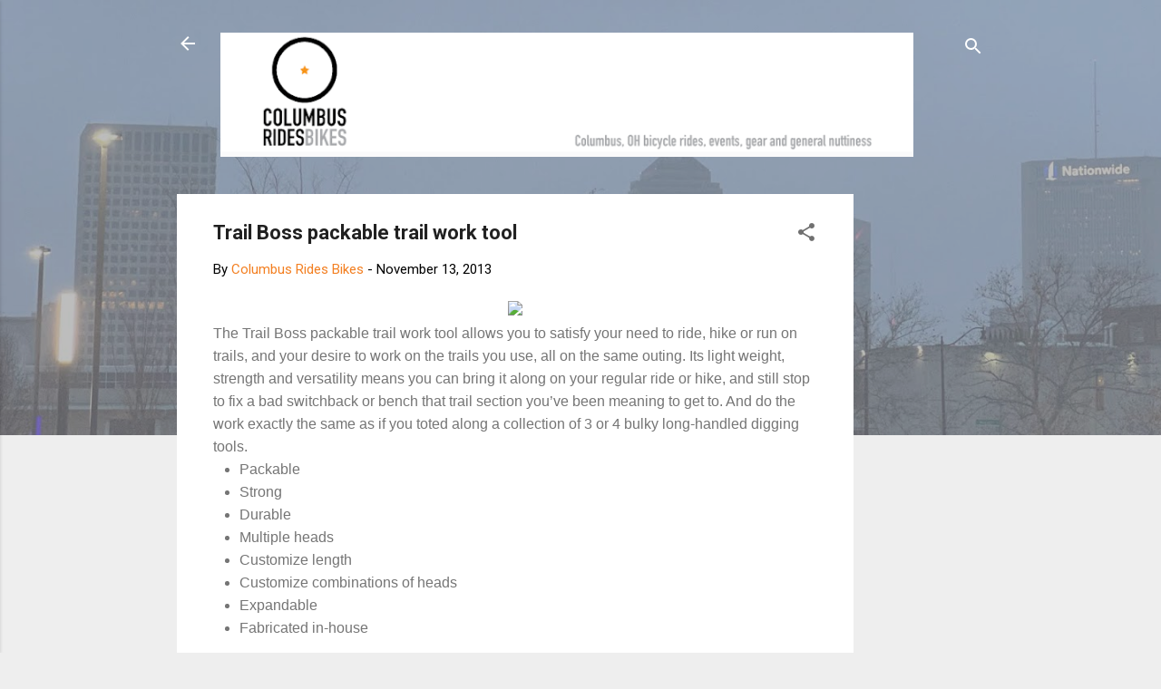

--- FILE ---
content_type: text/html; charset=UTF-8
request_url: https://www.columbusridesbikes.com/2013/11/trail-boss-packable-trail-work-tool.html
body_size: 37622
content:
<!DOCTYPE html>
<html dir='ltr' lang='en'>
<head>
<meta content='width=device-width, initial-scale=1' name='viewport'/>
<title>Trail Boss packable trail work tool </title>
<meta content='text/html; charset=UTF-8' http-equiv='Content-Type'/>
<!-- Chrome, Firefox OS and Opera -->
<meta content='#eeeeee' name='theme-color'/>
<!-- Windows Phone -->
<meta content='#eeeeee' name='msapplication-navbutton-color'/>
<meta content='blogger' name='generator'/>
<link href='https://www.columbusridesbikes.com/favicon.ico' rel='icon' type='image/x-icon'/>
<link href='https://www.columbusridesbikes.com/2013/11/trail-boss-packable-trail-work-tool.html' rel='canonical'/>
<link rel="alternate" type="application/atom+xml" title="Columbus Rides Bikes! - Atom" href="https://www.columbusridesbikes.com/feeds/posts/default" />
<link rel="alternate" type="application/rss+xml" title="Columbus Rides Bikes! - RSS" href="https://www.columbusridesbikes.com/feeds/posts/default?alt=rss" />
<link rel="service.post" type="application/atom+xml" title="Columbus Rides Bikes! - Atom" href="https://www.blogger.com/feeds/3859885887976863969/posts/default" />

<link rel="alternate" type="application/atom+xml" title="Columbus Rides Bikes! - Atom" href="https://www.columbusridesbikes.com/feeds/3001350138585584466/comments/default" />
<!--Can't find substitution for tag [blog.ieCssRetrofitLinks]-->
<link href='http://trail-insight.com/photos/files/page7-1027-full.jpg' rel='image_src'/>
<meta content='https://www.columbusridesbikes.com/2013/11/trail-boss-packable-trail-work-tool.html' property='og:url'/>
<meta content='Trail Boss packable trail work tool ' property='og:title'/>
<meta content='A blog about biking in Columbus Ohio. Events, gear and general nuttiness will be covered.' property='og:description'/>
<meta content='https://lh3.googleusercontent.com/blogger_img_proxy/AEn0k_uB6jYRRL7Fy9D5kQAfWv8tPQq3c6vM3LXX_n9rPkpH4-pMHSAllRwRAYmCK-ErNEcfxT6dZy0PU7I785eurThIDRSTyp-RxRQYCeuaeIdDprvXv_xigEi4BiI1mQ=w1200-h630-p-k-no-nu' property='og:image'/>
<style type='text/css'>@font-face{font-family:'Roboto';font-style:italic;font-weight:300;font-stretch:100%;font-display:swap;src:url(//fonts.gstatic.com/s/roboto/v50/KFOKCnqEu92Fr1Mu53ZEC9_Vu3r1gIhOszmOClHrs6ljXfMMLt_QuAX-k3Yi128m0kN2.woff2)format('woff2');unicode-range:U+0460-052F,U+1C80-1C8A,U+20B4,U+2DE0-2DFF,U+A640-A69F,U+FE2E-FE2F;}@font-face{font-family:'Roboto';font-style:italic;font-weight:300;font-stretch:100%;font-display:swap;src:url(//fonts.gstatic.com/s/roboto/v50/KFOKCnqEu92Fr1Mu53ZEC9_Vu3r1gIhOszmOClHrs6ljXfMMLt_QuAz-k3Yi128m0kN2.woff2)format('woff2');unicode-range:U+0301,U+0400-045F,U+0490-0491,U+04B0-04B1,U+2116;}@font-face{font-family:'Roboto';font-style:italic;font-weight:300;font-stretch:100%;font-display:swap;src:url(//fonts.gstatic.com/s/roboto/v50/KFOKCnqEu92Fr1Mu53ZEC9_Vu3r1gIhOszmOClHrs6ljXfMMLt_QuAT-k3Yi128m0kN2.woff2)format('woff2');unicode-range:U+1F00-1FFF;}@font-face{font-family:'Roboto';font-style:italic;font-weight:300;font-stretch:100%;font-display:swap;src:url(//fonts.gstatic.com/s/roboto/v50/KFOKCnqEu92Fr1Mu53ZEC9_Vu3r1gIhOszmOClHrs6ljXfMMLt_QuAv-k3Yi128m0kN2.woff2)format('woff2');unicode-range:U+0370-0377,U+037A-037F,U+0384-038A,U+038C,U+038E-03A1,U+03A3-03FF;}@font-face{font-family:'Roboto';font-style:italic;font-weight:300;font-stretch:100%;font-display:swap;src:url(//fonts.gstatic.com/s/roboto/v50/KFOKCnqEu92Fr1Mu53ZEC9_Vu3r1gIhOszmOClHrs6ljXfMMLt_QuHT-k3Yi128m0kN2.woff2)format('woff2');unicode-range:U+0302-0303,U+0305,U+0307-0308,U+0310,U+0312,U+0315,U+031A,U+0326-0327,U+032C,U+032F-0330,U+0332-0333,U+0338,U+033A,U+0346,U+034D,U+0391-03A1,U+03A3-03A9,U+03B1-03C9,U+03D1,U+03D5-03D6,U+03F0-03F1,U+03F4-03F5,U+2016-2017,U+2034-2038,U+203C,U+2040,U+2043,U+2047,U+2050,U+2057,U+205F,U+2070-2071,U+2074-208E,U+2090-209C,U+20D0-20DC,U+20E1,U+20E5-20EF,U+2100-2112,U+2114-2115,U+2117-2121,U+2123-214F,U+2190,U+2192,U+2194-21AE,U+21B0-21E5,U+21F1-21F2,U+21F4-2211,U+2213-2214,U+2216-22FF,U+2308-230B,U+2310,U+2319,U+231C-2321,U+2336-237A,U+237C,U+2395,U+239B-23B7,U+23D0,U+23DC-23E1,U+2474-2475,U+25AF,U+25B3,U+25B7,U+25BD,U+25C1,U+25CA,U+25CC,U+25FB,U+266D-266F,U+27C0-27FF,U+2900-2AFF,U+2B0E-2B11,U+2B30-2B4C,U+2BFE,U+3030,U+FF5B,U+FF5D,U+1D400-1D7FF,U+1EE00-1EEFF;}@font-face{font-family:'Roboto';font-style:italic;font-weight:300;font-stretch:100%;font-display:swap;src:url(//fonts.gstatic.com/s/roboto/v50/KFOKCnqEu92Fr1Mu53ZEC9_Vu3r1gIhOszmOClHrs6ljXfMMLt_QuGb-k3Yi128m0kN2.woff2)format('woff2');unicode-range:U+0001-000C,U+000E-001F,U+007F-009F,U+20DD-20E0,U+20E2-20E4,U+2150-218F,U+2190,U+2192,U+2194-2199,U+21AF,U+21E6-21F0,U+21F3,U+2218-2219,U+2299,U+22C4-22C6,U+2300-243F,U+2440-244A,U+2460-24FF,U+25A0-27BF,U+2800-28FF,U+2921-2922,U+2981,U+29BF,U+29EB,U+2B00-2BFF,U+4DC0-4DFF,U+FFF9-FFFB,U+10140-1018E,U+10190-1019C,U+101A0,U+101D0-101FD,U+102E0-102FB,U+10E60-10E7E,U+1D2C0-1D2D3,U+1D2E0-1D37F,U+1F000-1F0FF,U+1F100-1F1AD,U+1F1E6-1F1FF,U+1F30D-1F30F,U+1F315,U+1F31C,U+1F31E,U+1F320-1F32C,U+1F336,U+1F378,U+1F37D,U+1F382,U+1F393-1F39F,U+1F3A7-1F3A8,U+1F3AC-1F3AF,U+1F3C2,U+1F3C4-1F3C6,U+1F3CA-1F3CE,U+1F3D4-1F3E0,U+1F3ED,U+1F3F1-1F3F3,U+1F3F5-1F3F7,U+1F408,U+1F415,U+1F41F,U+1F426,U+1F43F,U+1F441-1F442,U+1F444,U+1F446-1F449,U+1F44C-1F44E,U+1F453,U+1F46A,U+1F47D,U+1F4A3,U+1F4B0,U+1F4B3,U+1F4B9,U+1F4BB,U+1F4BF,U+1F4C8-1F4CB,U+1F4D6,U+1F4DA,U+1F4DF,U+1F4E3-1F4E6,U+1F4EA-1F4ED,U+1F4F7,U+1F4F9-1F4FB,U+1F4FD-1F4FE,U+1F503,U+1F507-1F50B,U+1F50D,U+1F512-1F513,U+1F53E-1F54A,U+1F54F-1F5FA,U+1F610,U+1F650-1F67F,U+1F687,U+1F68D,U+1F691,U+1F694,U+1F698,U+1F6AD,U+1F6B2,U+1F6B9-1F6BA,U+1F6BC,U+1F6C6-1F6CF,U+1F6D3-1F6D7,U+1F6E0-1F6EA,U+1F6F0-1F6F3,U+1F6F7-1F6FC,U+1F700-1F7FF,U+1F800-1F80B,U+1F810-1F847,U+1F850-1F859,U+1F860-1F887,U+1F890-1F8AD,U+1F8B0-1F8BB,U+1F8C0-1F8C1,U+1F900-1F90B,U+1F93B,U+1F946,U+1F984,U+1F996,U+1F9E9,U+1FA00-1FA6F,U+1FA70-1FA7C,U+1FA80-1FA89,U+1FA8F-1FAC6,U+1FACE-1FADC,U+1FADF-1FAE9,U+1FAF0-1FAF8,U+1FB00-1FBFF;}@font-face{font-family:'Roboto';font-style:italic;font-weight:300;font-stretch:100%;font-display:swap;src:url(//fonts.gstatic.com/s/roboto/v50/KFOKCnqEu92Fr1Mu53ZEC9_Vu3r1gIhOszmOClHrs6ljXfMMLt_QuAf-k3Yi128m0kN2.woff2)format('woff2');unicode-range:U+0102-0103,U+0110-0111,U+0128-0129,U+0168-0169,U+01A0-01A1,U+01AF-01B0,U+0300-0301,U+0303-0304,U+0308-0309,U+0323,U+0329,U+1EA0-1EF9,U+20AB;}@font-face{font-family:'Roboto';font-style:italic;font-weight:300;font-stretch:100%;font-display:swap;src:url(//fonts.gstatic.com/s/roboto/v50/KFOKCnqEu92Fr1Mu53ZEC9_Vu3r1gIhOszmOClHrs6ljXfMMLt_QuAb-k3Yi128m0kN2.woff2)format('woff2');unicode-range:U+0100-02BA,U+02BD-02C5,U+02C7-02CC,U+02CE-02D7,U+02DD-02FF,U+0304,U+0308,U+0329,U+1D00-1DBF,U+1E00-1E9F,U+1EF2-1EFF,U+2020,U+20A0-20AB,U+20AD-20C0,U+2113,U+2C60-2C7F,U+A720-A7FF;}@font-face{font-family:'Roboto';font-style:italic;font-weight:300;font-stretch:100%;font-display:swap;src:url(//fonts.gstatic.com/s/roboto/v50/KFOKCnqEu92Fr1Mu53ZEC9_Vu3r1gIhOszmOClHrs6ljXfMMLt_QuAj-k3Yi128m0g.woff2)format('woff2');unicode-range:U+0000-00FF,U+0131,U+0152-0153,U+02BB-02BC,U+02C6,U+02DA,U+02DC,U+0304,U+0308,U+0329,U+2000-206F,U+20AC,U+2122,U+2191,U+2193,U+2212,U+2215,U+FEFF,U+FFFD;}@font-face{font-family:'Roboto';font-style:normal;font-weight:400;font-stretch:100%;font-display:swap;src:url(//fonts.gstatic.com/s/roboto/v50/KFO7CnqEu92Fr1ME7kSn66aGLdTylUAMa3GUBHMdazTgWw.woff2)format('woff2');unicode-range:U+0460-052F,U+1C80-1C8A,U+20B4,U+2DE0-2DFF,U+A640-A69F,U+FE2E-FE2F;}@font-face{font-family:'Roboto';font-style:normal;font-weight:400;font-stretch:100%;font-display:swap;src:url(//fonts.gstatic.com/s/roboto/v50/KFO7CnqEu92Fr1ME7kSn66aGLdTylUAMa3iUBHMdazTgWw.woff2)format('woff2');unicode-range:U+0301,U+0400-045F,U+0490-0491,U+04B0-04B1,U+2116;}@font-face{font-family:'Roboto';font-style:normal;font-weight:400;font-stretch:100%;font-display:swap;src:url(//fonts.gstatic.com/s/roboto/v50/KFO7CnqEu92Fr1ME7kSn66aGLdTylUAMa3CUBHMdazTgWw.woff2)format('woff2');unicode-range:U+1F00-1FFF;}@font-face{font-family:'Roboto';font-style:normal;font-weight:400;font-stretch:100%;font-display:swap;src:url(//fonts.gstatic.com/s/roboto/v50/KFO7CnqEu92Fr1ME7kSn66aGLdTylUAMa3-UBHMdazTgWw.woff2)format('woff2');unicode-range:U+0370-0377,U+037A-037F,U+0384-038A,U+038C,U+038E-03A1,U+03A3-03FF;}@font-face{font-family:'Roboto';font-style:normal;font-weight:400;font-stretch:100%;font-display:swap;src:url(//fonts.gstatic.com/s/roboto/v50/KFO7CnqEu92Fr1ME7kSn66aGLdTylUAMawCUBHMdazTgWw.woff2)format('woff2');unicode-range:U+0302-0303,U+0305,U+0307-0308,U+0310,U+0312,U+0315,U+031A,U+0326-0327,U+032C,U+032F-0330,U+0332-0333,U+0338,U+033A,U+0346,U+034D,U+0391-03A1,U+03A3-03A9,U+03B1-03C9,U+03D1,U+03D5-03D6,U+03F0-03F1,U+03F4-03F5,U+2016-2017,U+2034-2038,U+203C,U+2040,U+2043,U+2047,U+2050,U+2057,U+205F,U+2070-2071,U+2074-208E,U+2090-209C,U+20D0-20DC,U+20E1,U+20E5-20EF,U+2100-2112,U+2114-2115,U+2117-2121,U+2123-214F,U+2190,U+2192,U+2194-21AE,U+21B0-21E5,U+21F1-21F2,U+21F4-2211,U+2213-2214,U+2216-22FF,U+2308-230B,U+2310,U+2319,U+231C-2321,U+2336-237A,U+237C,U+2395,U+239B-23B7,U+23D0,U+23DC-23E1,U+2474-2475,U+25AF,U+25B3,U+25B7,U+25BD,U+25C1,U+25CA,U+25CC,U+25FB,U+266D-266F,U+27C0-27FF,U+2900-2AFF,U+2B0E-2B11,U+2B30-2B4C,U+2BFE,U+3030,U+FF5B,U+FF5D,U+1D400-1D7FF,U+1EE00-1EEFF;}@font-face{font-family:'Roboto';font-style:normal;font-weight:400;font-stretch:100%;font-display:swap;src:url(//fonts.gstatic.com/s/roboto/v50/KFO7CnqEu92Fr1ME7kSn66aGLdTylUAMaxKUBHMdazTgWw.woff2)format('woff2');unicode-range:U+0001-000C,U+000E-001F,U+007F-009F,U+20DD-20E0,U+20E2-20E4,U+2150-218F,U+2190,U+2192,U+2194-2199,U+21AF,U+21E6-21F0,U+21F3,U+2218-2219,U+2299,U+22C4-22C6,U+2300-243F,U+2440-244A,U+2460-24FF,U+25A0-27BF,U+2800-28FF,U+2921-2922,U+2981,U+29BF,U+29EB,U+2B00-2BFF,U+4DC0-4DFF,U+FFF9-FFFB,U+10140-1018E,U+10190-1019C,U+101A0,U+101D0-101FD,U+102E0-102FB,U+10E60-10E7E,U+1D2C0-1D2D3,U+1D2E0-1D37F,U+1F000-1F0FF,U+1F100-1F1AD,U+1F1E6-1F1FF,U+1F30D-1F30F,U+1F315,U+1F31C,U+1F31E,U+1F320-1F32C,U+1F336,U+1F378,U+1F37D,U+1F382,U+1F393-1F39F,U+1F3A7-1F3A8,U+1F3AC-1F3AF,U+1F3C2,U+1F3C4-1F3C6,U+1F3CA-1F3CE,U+1F3D4-1F3E0,U+1F3ED,U+1F3F1-1F3F3,U+1F3F5-1F3F7,U+1F408,U+1F415,U+1F41F,U+1F426,U+1F43F,U+1F441-1F442,U+1F444,U+1F446-1F449,U+1F44C-1F44E,U+1F453,U+1F46A,U+1F47D,U+1F4A3,U+1F4B0,U+1F4B3,U+1F4B9,U+1F4BB,U+1F4BF,U+1F4C8-1F4CB,U+1F4D6,U+1F4DA,U+1F4DF,U+1F4E3-1F4E6,U+1F4EA-1F4ED,U+1F4F7,U+1F4F9-1F4FB,U+1F4FD-1F4FE,U+1F503,U+1F507-1F50B,U+1F50D,U+1F512-1F513,U+1F53E-1F54A,U+1F54F-1F5FA,U+1F610,U+1F650-1F67F,U+1F687,U+1F68D,U+1F691,U+1F694,U+1F698,U+1F6AD,U+1F6B2,U+1F6B9-1F6BA,U+1F6BC,U+1F6C6-1F6CF,U+1F6D3-1F6D7,U+1F6E0-1F6EA,U+1F6F0-1F6F3,U+1F6F7-1F6FC,U+1F700-1F7FF,U+1F800-1F80B,U+1F810-1F847,U+1F850-1F859,U+1F860-1F887,U+1F890-1F8AD,U+1F8B0-1F8BB,U+1F8C0-1F8C1,U+1F900-1F90B,U+1F93B,U+1F946,U+1F984,U+1F996,U+1F9E9,U+1FA00-1FA6F,U+1FA70-1FA7C,U+1FA80-1FA89,U+1FA8F-1FAC6,U+1FACE-1FADC,U+1FADF-1FAE9,U+1FAF0-1FAF8,U+1FB00-1FBFF;}@font-face{font-family:'Roboto';font-style:normal;font-weight:400;font-stretch:100%;font-display:swap;src:url(//fonts.gstatic.com/s/roboto/v50/KFO7CnqEu92Fr1ME7kSn66aGLdTylUAMa3OUBHMdazTgWw.woff2)format('woff2');unicode-range:U+0102-0103,U+0110-0111,U+0128-0129,U+0168-0169,U+01A0-01A1,U+01AF-01B0,U+0300-0301,U+0303-0304,U+0308-0309,U+0323,U+0329,U+1EA0-1EF9,U+20AB;}@font-face{font-family:'Roboto';font-style:normal;font-weight:400;font-stretch:100%;font-display:swap;src:url(//fonts.gstatic.com/s/roboto/v50/KFO7CnqEu92Fr1ME7kSn66aGLdTylUAMa3KUBHMdazTgWw.woff2)format('woff2');unicode-range:U+0100-02BA,U+02BD-02C5,U+02C7-02CC,U+02CE-02D7,U+02DD-02FF,U+0304,U+0308,U+0329,U+1D00-1DBF,U+1E00-1E9F,U+1EF2-1EFF,U+2020,U+20A0-20AB,U+20AD-20C0,U+2113,U+2C60-2C7F,U+A720-A7FF;}@font-face{font-family:'Roboto';font-style:normal;font-weight:400;font-stretch:100%;font-display:swap;src:url(//fonts.gstatic.com/s/roboto/v50/KFO7CnqEu92Fr1ME7kSn66aGLdTylUAMa3yUBHMdazQ.woff2)format('woff2');unicode-range:U+0000-00FF,U+0131,U+0152-0153,U+02BB-02BC,U+02C6,U+02DA,U+02DC,U+0304,U+0308,U+0329,U+2000-206F,U+20AC,U+2122,U+2191,U+2193,U+2212,U+2215,U+FEFF,U+FFFD;}@font-face{font-family:'Roboto';font-style:normal;font-weight:700;font-stretch:100%;font-display:swap;src:url(//fonts.gstatic.com/s/roboto/v50/KFO7CnqEu92Fr1ME7kSn66aGLdTylUAMa3GUBHMdazTgWw.woff2)format('woff2');unicode-range:U+0460-052F,U+1C80-1C8A,U+20B4,U+2DE0-2DFF,U+A640-A69F,U+FE2E-FE2F;}@font-face{font-family:'Roboto';font-style:normal;font-weight:700;font-stretch:100%;font-display:swap;src:url(//fonts.gstatic.com/s/roboto/v50/KFO7CnqEu92Fr1ME7kSn66aGLdTylUAMa3iUBHMdazTgWw.woff2)format('woff2');unicode-range:U+0301,U+0400-045F,U+0490-0491,U+04B0-04B1,U+2116;}@font-face{font-family:'Roboto';font-style:normal;font-weight:700;font-stretch:100%;font-display:swap;src:url(//fonts.gstatic.com/s/roboto/v50/KFO7CnqEu92Fr1ME7kSn66aGLdTylUAMa3CUBHMdazTgWw.woff2)format('woff2');unicode-range:U+1F00-1FFF;}@font-face{font-family:'Roboto';font-style:normal;font-weight:700;font-stretch:100%;font-display:swap;src:url(//fonts.gstatic.com/s/roboto/v50/KFO7CnqEu92Fr1ME7kSn66aGLdTylUAMa3-UBHMdazTgWw.woff2)format('woff2');unicode-range:U+0370-0377,U+037A-037F,U+0384-038A,U+038C,U+038E-03A1,U+03A3-03FF;}@font-face{font-family:'Roboto';font-style:normal;font-weight:700;font-stretch:100%;font-display:swap;src:url(//fonts.gstatic.com/s/roboto/v50/KFO7CnqEu92Fr1ME7kSn66aGLdTylUAMawCUBHMdazTgWw.woff2)format('woff2');unicode-range:U+0302-0303,U+0305,U+0307-0308,U+0310,U+0312,U+0315,U+031A,U+0326-0327,U+032C,U+032F-0330,U+0332-0333,U+0338,U+033A,U+0346,U+034D,U+0391-03A1,U+03A3-03A9,U+03B1-03C9,U+03D1,U+03D5-03D6,U+03F0-03F1,U+03F4-03F5,U+2016-2017,U+2034-2038,U+203C,U+2040,U+2043,U+2047,U+2050,U+2057,U+205F,U+2070-2071,U+2074-208E,U+2090-209C,U+20D0-20DC,U+20E1,U+20E5-20EF,U+2100-2112,U+2114-2115,U+2117-2121,U+2123-214F,U+2190,U+2192,U+2194-21AE,U+21B0-21E5,U+21F1-21F2,U+21F4-2211,U+2213-2214,U+2216-22FF,U+2308-230B,U+2310,U+2319,U+231C-2321,U+2336-237A,U+237C,U+2395,U+239B-23B7,U+23D0,U+23DC-23E1,U+2474-2475,U+25AF,U+25B3,U+25B7,U+25BD,U+25C1,U+25CA,U+25CC,U+25FB,U+266D-266F,U+27C0-27FF,U+2900-2AFF,U+2B0E-2B11,U+2B30-2B4C,U+2BFE,U+3030,U+FF5B,U+FF5D,U+1D400-1D7FF,U+1EE00-1EEFF;}@font-face{font-family:'Roboto';font-style:normal;font-weight:700;font-stretch:100%;font-display:swap;src:url(//fonts.gstatic.com/s/roboto/v50/KFO7CnqEu92Fr1ME7kSn66aGLdTylUAMaxKUBHMdazTgWw.woff2)format('woff2');unicode-range:U+0001-000C,U+000E-001F,U+007F-009F,U+20DD-20E0,U+20E2-20E4,U+2150-218F,U+2190,U+2192,U+2194-2199,U+21AF,U+21E6-21F0,U+21F3,U+2218-2219,U+2299,U+22C4-22C6,U+2300-243F,U+2440-244A,U+2460-24FF,U+25A0-27BF,U+2800-28FF,U+2921-2922,U+2981,U+29BF,U+29EB,U+2B00-2BFF,U+4DC0-4DFF,U+FFF9-FFFB,U+10140-1018E,U+10190-1019C,U+101A0,U+101D0-101FD,U+102E0-102FB,U+10E60-10E7E,U+1D2C0-1D2D3,U+1D2E0-1D37F,U+1F000-1F0FF,U+1F100-1F1AD,U+1F1E6-1F1FF,U+1F30D-1F30F,U+1F315,U+1F31C,U+1F31E,U+1F320-1F32C,U+1F336,U+1F378,U+1F37D,U+1F382,U+1F393-1F39F,U+1F3A7-1F3A8,U+1F3AC-1F3AF,U+1F3C2,U+1F3C4-1F3C6,U+1F3CA-1F3CE,U+1F3D4-1F3E0,U+1F3ED,U+1F3F1-1F3F3,U+1F3F5-1F3F7,U+1F408,U+1F415,U+1F41F,U+1F426,U+1F43F,U+1F441-1F442,U+1F444,U+1F446-1F449,U+1F44C-1F44E,U+1F453,U+1F46A,U+1F47D,U+1F4A3,U+1F4B0,U+1F4B3,U+1F4B9,U+1F4BB,U+1F4BF,U+1F4C8-1F4CB,U+1F4D6,U+1F4DA,U+1F4DF,U+1F4E3-1F4E6,U+1F4EA-1F4ED,U+1F4F7,U+1F4F9-1F4FB,U+1F4FD-1F4FE,U+1F503,U+1F507-1F50B,U+1F50D,U+1F512-1F513,U+1F53E-1F54A,U+1F54F-1F5FA,U+1F610,U+1F650-1F67F,U+1F687,U+1F68D,U+1F691,U+1F694,U+1F698,U+1F6AD,U+1F6B2,U+1F6B9-1F6BA,U+1F6BC,U+1F6C6-1F6CF,U+1F6D3-1F6D7,U+1F6E0-1F6EA,U+1F6F0-1F6F3,U+1F6F7-1F6FC,U+1F700-1F7FF,U+1F800-1F80B,U+1F810-1F847,U+1F850-1F859,U+1F860-1F887,U+1F890-1F8AD,U+1F8B0-1F8BB,U+1F8C0-1F8C1,U+1F900-1F90B,U+1F93B,U+1F946,U+1F984,U+1F996,U+1F9E9,U+1FA00-1FA6F,U+1FA70-1FA7C,U+1FA80-1FA89,U+1FA8F-1FAC6,U+1FACE-1FADC,U+1FADF-1FAE9,U+1FAF0-1FAF8,U+1FB00-1FBFF;}@font-face{font-family:'Roboto';font-style:normal;font-weight:700;font-stretch:100%;font-display:swap;src:url(//fonts.gstatic.com/s/roboto/v50/KFO7CnqEu92Fr1ME7kSn66aGLdTylUAMa3OUBHMdazTgWw.woff2)format('woff2');unicode-range:U+0102-0103,U+0110-0111,U+0128-0129,U+0168-0169,U+01A0-01A1,U+01AF-01B0,U+0300-0301,U+0303-0304,U+0308-0309,U+0323,U+0329,U+1EA0-1EF9,U+20AB;}@font-face{font-family:'Roboto';font-style:normal;font-weight:700;font-stretch:100%;font-display:swap;src:url(//fonts.gstatic.com/s/roboto/v50/KFO7CnqEu92Fr1ME7kSn66aGLdTylUAMa3KUBHMdazTgWw.woff2)format('woff2');unicode-range:U+0100-02BA,U+02BD-02C5,U+02C7-02CC,U+02CE-02D7,U+02DD-02FF,U+0304,U+0308,U+0329,U+1D00-1DBF,U+1E00-1E9F,U+1EF2-1EFF,U+2020,U+20A0-20AB,U+20AD-20C0,U+2113,U+2C60-2C7F,U+A720-A7FF;}@font-face{font-family:'Roboto';font-style:normal;font-weight:700;font-stretch:100%;font-display:swap;src:url(//fonts.gstatic.com/s/roboto/v50/KFO7CnqEu92Fr1ME7kSn66aGLdTylUAMa3yUBHMdazQ.woff2)format('woff2');unicode-range:U+0000-00FF,U+0131,U+0152-0153,U+02BB-02BC,U+02C6,U+02DA,U+02DC,U+0304,U+0308,U+0329,U+2000-206F,U+20AC,U+2122,U+2191,U+2193,U+2212,U+2215,U+FEFF,U+FFFD;}</style>
<style id='page-skin-1' type='text/css'><!--
/*! normalize.css v3.0.1 | MIT License | git.io/normalize */html{font-family:sans-serif;-ms-text-size-adjust:100%;-webkit-text-size-adjust:100%}body{margin:0}article,aside,details,figcaption,figure,footer,header,hgroup,main,nav,section,summary{display:block}audio,canvas,progress,video{display:inline-block;vertical-align:baseline}audio:not([controls]){display:none;height:0}[hidden],template{display:none}a{background:transparent}a:active,a:hover{outline:0}abbr[title]{border-bottom:1px dotted}b,strong{font-weight:bold}dfn{font-style:italic}h1{font-size:2em;margin:.67em 0}mark{background:#ff0;color:#000}small{font-size:80%}sub,sup{font-size:75%;line-height:0;position:relative;vertical-align:baseline}sup{top:-0.5em}sub{bottom:-0.25em}img{border:0}svg:not(:root){overflow:hidden}figure{margin:1em 40px}hr{-moz-box-sizing:content-box;box-sizing:content-box;height:0}pre{overflow:auto}code,kbd,pre,samp{font-family:monospace,monospace;font-size:1em}button,input,optgroup,select,textarea{color:inherit;font:inherit;margin:0}button{overflow:visible}button,select{text-transform:none}button,html input[type="button"],input[type="reset"],input[type="submit"]{-webkit-appearance:button;cursor:pointer}button[disabled],html input[disabled]{cursor:default}button::-moz-focus-inner,input::-moz-focus-inner{border:0;padding:0}input{line-height:normal}input[type="checkbox"],input[type="radio"]{box-sizing:border-box;padding:0}input[type="number"]::-webkit-inner-spin-button,input[type="number"]::-webkit-outer-spin-button{height:auto}input[type="search"]{-webkit-appearance:textfield;-moz-box-sizing:content-box;-webkit-box-sizing:content-box;box-sizing:content-box}input[type="search"]::-webkit-search-cancel-button,input[type="search"]::-webkit-search-decoration{-webkit-appearance:none}fieldset{border:1px solid #c0c0c0;margin:0 2px;padding:.35em .625em .75em}legend{border:0;padding:0}textarea{overflow:auto}optgroup{font-weight:bold}table{border-collapse:collapse;border-spacing:0}td,th{padding:0}
/*!************************************************
* Blogger Template Style
* Name: Contempo
**************************************************/
body{
overflow-wrap:break-word;
word-break:break-word;
word-wrap:break-word
}
.hidden{
display:none
}
.invisible{
visibility:hidden
}
.container::after,.float-container::after{
clear:both;
content:"";
display:table
}
.clearboth{
clear:both
}
#comments .comment .comment-actions,.subscribe-popup .FollowByEmail .follow-by-email-submit,.widget.Profile .profile-link,.widget.Profile .profile-link.visit-profile{
background:0 0;
border:0;
box-shadow:none;
color:#f37f21;
cursor:pointer;
font-size:14px;
font-weight:700;
outline:0;
text-decoration:none;
text-transform:uppercase;
width:auto
}
.dim-overlay{
background-color:rgba(0,0,0,.54);
height:100vh;
left:0;
position:fixed;
top:0;
width:100%
}
#sharing-dim-overlay{
background-color:transparent
}
input::-ms-clear{
display:none
}
.blogger-logo,.svg-icon-24.blogger-logo{
fill:#ff9800;
opacity:1
}
.loading-spinner-large{
-webkit-animation:mspin-rotate 1.568s infinite linear;
animation:mspin-rotate 1.568s infinite linear;
height:48px;
overflow:hidden;
position:absolute;
width:48px;
z-index:200
}
.loading-spinner-large>div{
-webkit-animation:mspin-revrot 5332ms infinite steps(4);
animation:mspin-revrot 5332ms infinite steps(4)
}
.loading-spinner-large>div>div{
-webkit-animation:mspin-singlecolor-large-film 1333ms infinite steps(81);
animation:mspin-singlecolor-large-film 1333ms infinite steps(81);
background-size:100%;
height:48px;
width:3888px
}
.mspin-black-large>div>div,.mspin-grey_54-large>div>div{
background-image:url(https://www.blogblog.com/indie/mspin_black_large.svg)
}
.mspin-white-large>div>div{
background-image:url(https://www.blogblog.com/indie/mspin_white_large.svg)
}
.mspin-grey_54-large{
opacity:.54
}
@-webkit-keyframes mspin-singlecolor-large-film{
from{
-webkit-transform:translateX(0);
transform:translateX(0)
}
to{
-webkit-transform:translateX(-3888px);
transform:translateX(-3888px)
}
}
@keyframes mspin-singlecolor-large-film{
from{
-webkit-transform:translateX(0);
transform:translateX(0)
}
to{
-webkit-transform:translateX(-3888px);
transform:translateX(-3888px)
}
}
@-webkit-keyframes mspin-rotate{
from{
-webkit-transform:rotate(0);
transform:rotate(0)
}
to{
-webkit-transform:rotate(360deg);
transform:rotate(360deg)
}
}
@keyframes mspin-rotate{
from{
-webkit-transform:rotate(0);
transform:rotate(0)
}
to{
-webkit-transform:rotate(360deg);
transform:rotate(360deg)
}
}
@-webkit-keyframes mspin-revrot{
from{
-webkit-transform:rotate(0);
transform:rotate(0)
}
to{
-webkit-transform:rotate(-360deg);
transform:rotate(-360deg)
}
}
@keyframes mspin-revrot{
from{
-webkit-transform:rotate(0);
transform:rotate(0)
}
to{
-webkit-transform:rotate(-360deg);
transform:rotate(-360deg)
}
}
.skip-navigation{
background-color:#fff;
box-sizing:border-box;
color:#000;
display:block;
height:0;
left:0;
line-height:50px;
overflow:hidden;
padding-top:0;
position:fixed;
text-align:center;
top:0;
-webkit-transition:box-shadow .3s,height .3s,padding-top .3s;
transition:box-shadow .3s,height .3s,padding-top .3s;
width:100%;
z-index:900
}
.skip-navigation:focus{
box-shadow:0 4px 5px 0 rgba(0,0,0,.14),0 1px 10px 0 rgba(0,0,0,.12),0 2px 4px -1px rgba(0,0,0,.2);
height:50px
}
#main{
outline:0
}
.main-heading{
position:absolute;
clip:rect(1px,1px,1px,1px);
padding:0;
border:0;
height:1px;
width:1px;
overflow:hidden
}
.Attribution{
margin-top:1em;
text-align:center
}
.Attribution .blogger img,.Attribution .blogger svg{
vertical-align:bottom
}
.Attribution .blogger img{
margin-right:.5em
}
.Attribution div{
line-height:24px;
margin-top:.5em
}
.Attribution .copyright,.Attribution .image-attribution{
font-size:.7em;
margin-top:1.5em
}
.BLOG_mobile_video_class{
display:none
}
.bg-photo{
background-attachment:scroll!important
}
body .CSS_LIGHTBOX{
z-index:900
}
.extendable .show-less,.extendable .show-more{
border-color:#f37f21;
color:#f37f21;
margin-top:8px
}
.extendable .show-less.hidden,.extendable .show-more.hidden{
display:none
}
.inline-ad{
display:none;
max-width:100%;
overflow:hidden
}
.adsbygoogle{
display:block
}
#cookieChoiceInfo{
bottom:0;
top:auto
}
iframe.b-hbp-video{
border:0
}
.post-body img{
max-width:100%
}
.post-body iframe{
max-width:100%
}
.post-body a[imageanchor="1"]{
display:inline-block
}
.byline{
margin-right:1em
}
.byline:last-child{
margin-right:0
}
.link-copied-dialog{
max-width:520px;
outline:0
}
.link-copied-dialog .modal-dialog-buttons{
margin-top:8px
}
.link-copied-dialog .goog-buttonset-default{
background:0 0;
border:0
}
.link-copied-dialog .goog-buttonset-default:focus{
outline:0
}
.paging-control-container{
margin-bottom:16px
}
.paging-control-container .paging-control{
display:inline-block
}
.paging-control-container .comment-range-text::after,.paging-control-container .paging-control{
color:#f37f21
}
.paging-control-container .comment-range-text,.paging-control-container .paging-control{
margin-right:8px
}
.paging-control-container .comment-range-text::after,.paging-control-container .paging-control::after{
content:"\b7";
cursor:default;
padding-left:8px;
pointer-events:none
}
.paging-control-container .comment-range-text:last-child::after,.paging-control-container .paging-control:last-child::after{
content:none
}
.byline.reactions iframe{
height:20px
}
.b-notification{
color:#000;
background-color:#fff;
border-bottom:solid 1px #000;
box-sizing:border-box;
padding:16px 32px;
text-align:center
}
.b-notification.visible{
-webkit-transition:margin-top .3s cubic-bezier(.4,0,.2,1);
transition:margin-top .3s cubic-bezier(.4,0,.2,1)
}
.b-notification.invisible{
position:absolute
}
.b-notification-close{
position:absolute;
right:8px;
top:8px
}
.no-posts-message{
line-height:40px;
text-align:center
}
@media screen and (max-width:800px){
body.item-view .post-body a[imageanchor="1"][style*="float: left;"],body.item-view .post-body a[imageanchor="1"][style*="float: right;"]{
float:none!important;
clear:none!important
}
body.item-view .post-body a[imageanchor="1"] img{
display:block;
height:auto;
margin:0 auto
}
body.item-view .post-body>.separator:first-child>a[imageanchor="1"]:first-child{
margin-top:20px
}
.post-body a[imageanchor]{
display:block
}
body.item-view .post-body a[imageanchor="1"]{
margin-left:0!important;
margin-right:0!important
}
body.item-view .post-body a[imageanchor="1"]+a[imageanchor="1"]{
margin-top:16px
}
}
.item-control{
display:none
}
#comments{
border-top:1px dashed rgba(0,0,0,.54);
margin-top:20px;
padding:20px
}
#comments .comment-thread ol{
margin:0;
padding-left:0;
padding-left:0
}
#comments .comment .comment-replybox-single,#comments .comment-thread .comment-replies{
margin-left:60px
}
#comments .comment-thread .thread-count{
display:none
}
#comments .comment{
list-style-type:none;
padding:0 0 30px;
position:relative
}
#comments .comment .comment{
padding-bottom:8px
}
.comment .avatar-image-container{
position:absolute
}
.comment .avatar-image-container img{
border-radius:50%
}
.avatar-image-container svg,.comment .avatar-image-container .avatar-icon{
border-radius:50%;
border:solid 1px #707070;
box-sizing:border-box;
fill:#707070;
height:35px;
margin:0;
padding:7px;
width:35px
}
.comment .comment-block{
margin-top:10px;
margin-left:60px;
padding-bottom:0
}
#comments .comment-author-header-wrapper{
margin-left:40px
}
#comments .comment .thread-expanded .comment-block{
padding-bottom:20px
}
#comments .comment .comment-header .user,#comments .comment .comment-header .user a{
color:#212121;
font-style:normal;
font-weight:700
}
#comments .comment .comment-actions{
bottom:0;
margin-bottom:15px;
position:absolute
}
#comments .comment .comment-actions>*{
margin-right:8px
}
#comments .comment .comment-header .datetime{
bottom:0;
color:rgba(33,33,33,.54);
display:inline-block;
font-size:13px;
font-style:italic;
margin-left:8px
}
#comments .comment .comment-footer .comment-timestamp a,#comments .comment .comment-header .datetime a{
color:rgba(33,33,33,.54)
}
#comments .comment .comment-content,.comment .comment-body{
margin-top:12px;
word-break:break-word
}
.comment-body{
margin-bottom:12px
}
#comments.embed[data-num-comments="0"]{
border:0;
margin-top:0;
padding-top:0
}
#comments.embed[data-num-comments="0"] #comment-post-message,#comments.embed[data-num-comments="0"] div.comment-form>p,#comments.embed[data-num-comments="0"] p.comment-footer{
display:none
}
#comment-editor-src{
display:none
}
.comments .comments-content .loadmore.loaded{
max-height:0;
opacity:0;
overflow:hidden
}
.extendable .remaining-items{
height:0;
overflow:hidden;
-webkit-transition:height .3s cubic-bezier(.4,0,.2,1);
transition:height .3s cubic-bezier(.4,0,.2,1)
}
.extendable .remaining-items.expanded{
height:auto
}
.svg-icon-24,.svg-icon-24-button{
cursor:pointer;
height:24px;
width:24px;
min-width:24px
}
.touch-icon{
margin:-12px;
padding:12px
}
.touch-icon:active,.touch-icon:focus{
background-color:rgba(153,153,153,.4);
border-radius:50%
}
svg:not(:root).touch-icon{
overflow:visible
}
html[dir=rtl] .rtl-reversible-icon{
-webkit-transform:scaleX(-1);
-ms-transform:scaleX(-1);
transform:scaleX(-1)
}
.svg-icon-24-button,.touch-icon-button{
background:0 0;
border:0;
margin:0;
outline:0;
padding:0
}
.touch-icon-button .touch-icon:active,.touch-icon-button .touch-icon:focus{
background-color:transparent
}
.touch-icon-button:active .touch-icon,.touch-icon-button:focus .touch-icon{
background-color:rgba(153,153,153,.4);
border-radius:50%
}
.Profile .default-avatar-wrapper .avatar-icon{
border-radius:50%;
border:solid 1px #707070;
box-sizing:border-box;
fill:#707070;
margin:0
}
.Profile .individual .default-avatar-wrapper .avatar-icon{
padding:25px
}
.Profile .individual .avatar-icon,.Profile .individual .profile-img{
height:120px;
width:120px
}
.Profile .team .default-avatar-wrapper .avatar-icon{
padding:8px
}
.Profile .team .avatar-icon,.Profile .team .default-avatar-wrapper,.Profile .team .profile-img{
height:40px;
width:40px
}
.snippet-container{
margin:0;
position:relative;
overflow:hidden
}
.snippet-fade{
bottom:0;
box-sizing:border-box;
position:absolute;
width:96px
}
.snippet-fade{
right:0
}
.snippet-fade:after{
content:"\2026"
}
.snippet-fade:after{
float:right
}
.post-bottom{
-webkit-box-align:center;
-webkit-align-items:center;
-ms-flex-align:center;
align-items:center;
display:-webkit-box;
display:-webkit-flex;
display:-ms-flexbox;
display:flex;
-webkit-flex-wrap:wrap;
-ms-flex-wrap:wrap;
flex-wrap:wrap
}
.post-footer{
-webkit-box-flex:1;
-webkit-flex:1 1 auto;
-ms-flex:1 1 auto;
flex:1 1 auto;
-webkit-flex-wrap:wrap;
-ms-flex-wrap:wrap;
flex-wrap:wrap;
-webkit-box-ordinal-group:2;
-webkit-order:1;
-ms-flex-order:1;
order:1
}
.post-footer>*{
-webkit-box-flex:0;
-webkit-flex:0 1 auto;
-ms-flex:0 1 auto;
flex:0 1 auto
}
.post-footer .byline:last-child{
margin-right:1em
}
.jump-link{
-webkit-box-flex:0;
-webkit-flex:0 0 auto;
-ms-flex:0 0 auto;
flex:0 0 auto;
-webkit-box-ordinal-group:3;
-webkit-order:2;
-ms-flex-order:2;
order:2
}
.centered-top-container.sticky{
left:0;
position:fixed;
right:0;
top:0;
width:auto;
z-index:50;
-webkit-transition-property:opacity,-webkit-transform;
transition-property:opacity,-webkit-transform;
transition-property:transform,opacity;
transition-property:transform,opacity,-webkit-transform;
-webkit-transition-duration:.2s;
transition-duration:.2s;
-webkit-transition-timing-function:cubic-bezier(.4,0,.2,1);
transition-timing-function:cubic-bezier(.4,0,.2,1)
}
.centered-top-placeholder{
display:none
}
.collapsed-header .centered-top-placeholder{
display:block
}
.centered-top-container .Header .replaced h1,.centered-top-placeholder .Header .replaced h1{
display:none
}
.centered-top-container.sticky .Header .replaced h1{
display:block
}
.centered-top-container.sticky .Header .header-widget{
background:0 0
}
.centered-top-container.sticky .Header .header-image-wrapper{
display:none
}
.centered-top-container img,.centered-top-placeholder img{
max-width:100%
}
.collapsible{
-webkit-transition:height .3s cubic-bezier(.4,0,.2,1);
transition:height .3s cubic-bezier(.4,0,.2,1)
}
.collapsible,.collapsible>summary{
display:block;
overflow:hidden
}
.collapsible>:not(summary){
display:none
}
.collapsible[open]>:not(summary){
display:block
}
.collapsible:focus,.collapsible>summary:focus{
outline:0
}
.collapsible>summary{
cursor:pointer;
display:block;
padding:0
}
.collapsible:focus>summary,.collapsible>summary:focus{
background-color:transparent
}
.collapsible>summary::-webkit-details-marker{
display:none
}
.collapsible-title{
-webkit-box-align:center;
-webkit-align-items:center;
-ms-flex-align:center;
align-items:center;
display:-webkit-box;
display:-webkit-flex;
display:-ms-flexbox;
display:flex
}
.collapsible-title .title{
-webkit-box-flex:1;
-webkit-flex:1 1 auto;
-ms-flex:1 1 auto;
flex:1 1 auto;
-webkit-box-ordinal-group:1;
-webkit-order:0;
-ms-flex-order:0;
order:0;
overflow:hidden;
text-overflow:ellipsis;
white-space:nowrap
}
.collapsible-title .chevron-down,.collapsible[open] .collapsible-title .chevron-up{
display:block
}
.collapsible-title .chevron-up,.collapsible[open] .collapsible-title .chevron-down{
display:none
}
.flat-button{
cursor:pointer;
display:inline-block;
font-weight:700;
text-transform:uppercase;
border-radius:2px;
padding:8px;
margin:-8px
}
.flat-icon-button{
background:0 0;
border:0;
margin:0;
outline:0;
padding:0;
margin:-12px;
padding:12px;
cursor:pointer;
box-sizing:content-box;
display:inline-block;
line-height:0
}
.flat-icon-button,.flat-icon-button .splash-wrapper{
border-radius:50%
}
.flat-icon-button .splash.animate{
-webkit-animation-duration:.3s;
animation-duration:.3s
}
.overflowable-container{
max-height:46px;
overflow:hidden;
position:relative
}
.overflow-button{
cursor:pointer
}
#overflowable-dim-overlay{
background:0 0
}
.overflow-popup{
box-shadow:0 2px 2px 0 rgba(0,0,0,.14),0 3px 1px -2px rgba(0,0,0,.2),0 1px 5px 0 rgba(0,0,0,.12);
background-color:#ffffff;
left:0;
max-width:calc(100% - 32px);
position:absolute;
top:0;
visibility:hidden;
z-index:101
}
.overflow-popup ul{
list-style:none
}
.overflow-popup .tabs li,.overflow-popup li{
display:block;
height:auto
}
.overflow-popup .tabs li{
padding-left:0;
padding-right:0
}
.overflow-button.hidden,.overflow-popup .tabs li.hidden,.overflow-popup li.hidden{
display:none
}
.pill-button{
background:0 0;
border:1px solid;
border-radius:12px;
cursor:pointer;
display:inline-block;
padding:4px 16px;
text-transform:uppercase
}
.ripple{
position:relative
}
.ripple>*{
z-index:1
}
.splash-wrapper{
bottom:0;
left:0;
overflow:hidden;
pointer-events:none;
position:absolute;
right:0;
top:0;
z-index:0
}
.splash{
background:#ccc;
border-radius:100%;
display:block;
opacity:.6;
position:absolute;
-webkit-transform:scale(0);
-ms-transform:scale(0);
transform:scale(0)
}
.splash.animate{
-webkit-animation:ripple-effect .4s linear;
animation:ripple-effect .4s linear
}
@-webkit-keyframes ripple-effect{
100%{
opacity:0;
-webkit-transform:scale(2.5);
transform:scale(2.5)
}
}
@keyframes ripple-effect{
100%{
opacity:0;
-webkit-transform:scale(2.5);
transform:scale(2.5)
}
}
.search{
display:-webkit-box;
display:-webkit-flex;
display:-ms-flexbox;
display:flex;
line-height:24px;
width:24px
}
.search.focused{
width:100%
}
.search.focused .section{
width:100%
}
.search form{
z-index:101
}
.search h3{
display:none
}
.search form{
display:-webkit-box;
display:-webkit-flex;
display:-ms-flexbox;
display:flex;
-webkit-box-flex:1;
-webkit-flex:1 0 0;
-ms-flex:1 0 0px;
flex:1 0 0;
border-bottom:solid 1px transparent;
padding-bottom:8px
}
.search form>*{
display:none
}
.search.focused form>*{
display:block
}
.search .search-input label{
display:none
}
.centered-top-placeholder.cloned .search form{
z-index:30
}
.search.focused form{
border-color:#ffffff;
position:relative;
width:auto
}
.collapsed-header .centered-top-container .search.focused form{
border-bottom-color:transparent
}
.search-expand{
-webkit-box-flex:0;
-webkit-flex:0 0 auto;
-ms-flex:0 0 auto;
flex:0 0 auto
}
.search-expand-text{
display:none
}
.search-close{
display:inline;
vertical-align:middle
}
.search-input{
-webkit-box-flex:1;
-webkit-flex:1 0 1px;
-ms-flex:1 0 1px;
flex:1 0 1px
}
.search-input input{
background:0 0;
border:0;
box-sizing:border-box;
color:#ffffff;
display:inline-block;
outline:0;
width:calc(100% - 48px)
}
.search-input input.no-cursor{
color:transparent;
text-shadow:0 0 0 #ffffff
}
.collapsed-header .centered-top-container .search-action,.collapsed-header .centered-top-container .search-input input{
color:#212121
}
.collapsed-header .centered-top-container .search-input input.no-cursor{
color:transparent;
text-shadow:0 0 0 #212121
}
.collapsed-header .centered-top-container .search-input input.no-cursor:focus,.search-input input.no-cursor:focus{
outline:0
}
.search-focused>*{
visibility:hidden
}
.search-focused .search,.search-focused .search-icon{
visibility:visible
}
.search.focused .search-action{
display:block
}
.search.focused .search-action:disabled{
opacity:.3
}
.widget.Sharing .sharing-button{
display:none
}
.widget.Sharing .sharing-buttons li{
padding:0
}
.widget.Sharing .sharing-buttons li span{
display:none
}
.post-share-buttons{
position:relative
}
.centered-bottom .share-buttons .svg-icon-24,.share-buttons .svg-icon-24{
fill:#212121
}
.sharing-open.touch-icon-button:active .touch-icon,.sharing-open.touch-icon-button:focus .touch-icon{
background-color:transparent
}
.share-buttons{
background-color:#ffffff;
border-radius:2px;
box-shadow:0 2px 2px 0 rgba(0,0,0,.14),0 3px 1px -2px rgba(0,0,0,.2),0 1px 5px 0 rgba(0,0,0,.12);
color:#212121;
list-style:none;
margin:0;
padding:8px 0;
position:absolute;
top:-11px;
min-width:200px;
z-index:101
}
.share-buttons.hidden{
display:none
}
.sharing-button{
background:0 0;
border:0;
margin:0;
outline:0;
padding:0;
cursor:pointer
}
.share-buttons li{
margin:0;
height:48px
}
.share-buttons li:last-child{
margin-bottom:0
}
.share-buttons li .sharing-platform-button{
box-sizing:border-box;
cursor:pointer;
display:block;
height:100%;
margin-bottom:0;
padding:0 16px;
position:relative;
width:100%
}
.share-buttons li .sharing-platform-button:focus,.share-buttons li .sharing-platform-button:hover{
background-color:rgba(128,128,128,.1);
outline:0
}
.share-buttons li svg[class*=" sharing-"],.share-buttons li svg[class^=sharing-]{
position:absolute;
top:10px
}
.share-buttons li span.sharing-platform-button{
position:relative;
top:0
}
.share-buttons li .platform-sharing-text{
display:block;
font-size:16px;
line-height:48px;
white-space:nowrap
}
.share-buttons li .platform-sharing-text{
margin-left:56px
}
.sidebar-container{
background-color:#ffffff;
max-width:284px;
overflow-y:auto;
-webkit-transition-property:-webkit-transform;
transition-property:-webkit-transform;
transition-property:transform;
transition-property:transform,-webkit-transform;
-webkit-transition-duration:.3s;
transition-duration:.3s;
-webkit-transition-timing-function:cubic-bezier(0,0,.2,1);
transition-timing-function:cubic-bezier(0,0,.2,1);
width:284px;
z-index:101;
-webkit-overflow-scrolling:touch
}
.sidebar-container .navigation{
line-height:0;
padding:16px
}
.sidebar-container .sidebar-back{
cursor:pointer
}
.sidebar-container .widget{
background:0 0;
margin:0 16px;
padding:16px 0
}
.sidebar-container .widget .title{
color:#212121;
margin:0
}
.sidebar-container .widget ul{
list-style:none;
margin:0;
padding:0
}
.sidebar-container .widget ul ul{
margin-left:1em
}
.sidebar-container .widget li{
font-size:16px;
line-height:normal
}
.sidebar-container .widget+.widget{
border-top:1px dashed #cccccc
}
.BlogArchive li{
margin:16px 0
}
.BlogArchive li:last-child{
margin-bottom:0
}
.Label li a{
display:inline-block
}
.BlogArchive .post-count,.Label .label-count{
float:right;
margin-left:.25em
}
.BlogArchive .post-count::before,.Label .label-count::before{
content:"("
}
.BlogArchive .post-count::after,.Label .label-count::after{
content:")"
}
.widget.Translate .skiptranslate>div{
display:block!important
}
.widget.Profile .profile-link{
display:-webkit-box;
display:-webkit-flex;
display:-ms-flexbox;
display:flex
}
.widget.Profile .team-member .default-avatar-wrapper,.widget.Profile .team-member .profile-img{
-webkit-box-flex:0;
-webkit-flex:0 0 auto;
-ms-flex:0 0 auto;
flex:0 0 auto;
margin-right:1em
}
.widget.Profile .individual .profile-link{
-webkit-box-orient:vertical;
-webkit-box-direction:normal;
-webkit-flex-direction:column;
-ms-flex-direction:column;
flex-direction:column
}
.widget.Profile .team .profile-link .profile-name{
-webkit-align-self:center;
-ms-flex-item-align:center;
align-self:center;
display:block;
-webkit-box-flex:1;
-webkit-flex:1 1 auto;
-ms-flex:1 1 auto;
flex:1 1 auto
}
.dim-overlay{
background-color:rgba(0,0,0,.54);
z-index:100
}
body.sidebar-visible{
overflow-y:hidden
}
@media screen and (max-width:1439px){
.sidebar-container{
bottom:0;
position:fixed;
top:0;
left:0;
right:auto
}
.sidebar-container.sidebar-invisible{
-webkit-transition-timing-function:cubic-bezier(.4,0,.6,1);
transition-timing-function:cubic-bezier(.4,0,.6,1);
-webkit-transform:translateX(-284px);
-ms-transform:translateX(-284px);
transform:translateX(-284px)
}
}
@media screen and (min-width:1440px){
.sidebar-container{
position:absolute;
top:0;
left:0;
right:auto
}
.sidebar-container .navigation{
display:none
}
}
.dialog{
box-shadow:0 2px 2px 0 rgba(0,0,0,.14),0 3px 1px -2px rgba(0,0,0,.2),0 1px 5px 0 rgba(0,0,0,.12);
background:#ffffff;
box-sizing:border-box;
color:#757575;
padding:30px;
position:fixed;
text-align:center;
width:calc(100% - 24px);
z-index:101
}
.dialog input[type=email],.dialog input[type=text]{
background-color:transparent;
border:0;
border-bottom:solid 1px rgba(117,117,117,.12);
color:#757575;
display:block;
font-family:Roboto, sans-serif;
font-size:16px;
line-height:24px;
margin:auto;
padding-bottom:7px;
outline:0;
text-align:center;
width:100%
}
.dialog input[type=email]::-webkit-input-placeholder,.dialog input[type=text]::-webkit-input-placeholder{
color:#757575
}
.dialog input[type=email]::-moz-placeholder,.dialog input[type=text]::-moz-placeholder{
color:#757575
}
.dialog input[type=email]:-ms-input-placeholder,.dialog input[type=text]:-ms-input-placeholder{
color:#757575
}
.dialog input[type=email]::-ms-input-placeholder,.dialog input[type=text]::-ms-input-placeholder{
color:#757575
}
.dialog input[type=email]::placeholder,.dialog input[type=text]::placeholder{
color:#757575
}
.dialog input[type=email]:focus,.dialog input[type=text]:focus{
border-bottom:solid 2px #f37f21;
padding-bottom:6px
}
.dialog input.no-cursor{
color:transparent;
text-shadow:0 0 0 #757575
}
.dialog input.no-cursor:focus{
outline:0
}
.dialog input.no-cursor:focus{
outline:0
}
.dialog input[type=submit]{
font-family:Roboto, sans-serif
}
.dialog .goog-buttonset-default{
color:#f37f21
}
.subscribe-popup{
max-width:364px
}
.subscribe-popup h3{
color:#212121;
font-size:1.8em;
margin-top:0
}
.subscribe-popup .FollowByEmail h3{
display:none
}
.subscribe-popup .FollowByEmail .follow-by-email-submit{
color:#f37f21;
display:inline-block;
margin:0 auto;
margin-top:24px;
width:auto;
white-space:normal
}
.subscribe-popup .FollowByEmail .follow-by-email-submit:disabled{
cursor:default;
opacity:.3
}
@media (max-width:800px){
.blog-name div.widget.Subscribe{
margin-bottom:16px
}
body.item-view .blog-name div.widget.Subscribe{
margin:8px auto 16px auto;
width:100%
}
}
.tabs{
list-style:none
}
.tabs li{
display:inline-block
}
.tabs li a{
cursor:pointer;
display:inline-block;
font-weight:700;
text-transform:uppercase;
padding:12px 8px
}
.tabs .selected{
border-bottom:4px solid #ffffff
}
.tabs .selected a{
color:#ffffff
}
body#layout .bg-photo,body#layout .bg-photo-overlay{
display:none
}
body#layout .page_body{
padding:0;
position:relative;
top:0
}
body#layout .page{
display:inline-block;
left:inherit;
position:relative;
vertical-align:top;
width:540px
}
body#layout .centered{
max-width:954px
}
body#layout .navigation{
display:none
}
body#layout .sidebar-container{
display:inline-block;
width:40%
}
body#layout .hamburger-menu,body#layout .search{
display:none
}
.centered-top-container .svg-icon-24,body.collapsed-header .centered-top-placeholder .svg-icon-24{
fill:#ffffff
}
.sidebar-container .svg-icon-24{
fill:#707070
}
.centered-bottom .svg-icon-24,body.collapsed-header .centered-top-container .svg-icon-24{
fill:#707070
}
.centered-bottom .share-buttons .svg-icon-24,.share-buttons .svg-icon-24{
fill:#212121
}
body{
background-color:#eeeeee;
color:#757575;
font:15px Roboto, sans-serif;
margin:0;
min-height:100vh
}
img{
max-width:100%
}
h3{
color:#757575;
font-size:16px
}
a{
text-decoration:none;
color:#f37f21
}
a:visited{
color:#f37f21
}
a:hover{
color:#f37f21
}
blockquote{
color:#444444;
font:italic 300 15px Roboto, sans-serif;
font-size:x-large;
text-align:center
}
.pill-button{
font-size:12px
}
.bg-photo-container{
height:480px;
overflow:hidden;
position:absolute;
width:100%;
z-index:1
}
.bg-photo{
background:#eeeeee url(https://blogger.googleusercontent.com/img/a/AVvXsEjnwdKFa1jmR3EDro4zxsVXdGC4li4yP_qdE-3Mzo6lbeY7tEtI_lIiioAfw9ZyE1FjeZ7hnqYJUOUi0-FWnMBGEEPXLS2vVnjM7bis7Z4EIqXQO-SN9cdJrTcRYCAAVUfEJ3cF6c_ATsunxnxwLqC_PVjtg1fzmOsa0X5T31Mbl6xIABQATRvI6i_8vw=s1600) repeat scroll top left;
background-attachment:scroll;
background-size:cover;
-webkit-filter:blur(0px);
filter:blur(0px);
height:calc(100% + 2 * 0px);
left:0px;
position:absolute;
top:0px;
width:calc(100% + 2 * 0px)
}
.bg-photo-overlay{
background:rgba(0,0,0,.26);
background-size:cover;
height:480px;
position:absolute;
width:100%;
z-index:2
}
.hamburger-menu{
float:left;
margin-top:0
}
.sticky .hamburger-menu{
float:none;
position:absolute
}
.search{
border-bottom:solid 1px rgba(255, 255, 255, 0);
float:right;
position:relative;
-webkit-transition-property:width;
transition-property:width;
-webkit-transition-duration:.5s;
transition-duration:.5s;
-webkit-transition-timing-function:cubic-bezier(.4,0,.2,1);
transition-timing-function:cubic-bezier(.4,0,.2,1);
z-index:101
}
.search .dim-overlay{
background-color:transparent
}
.search form{
height:36px;
-webkit-transition-property:border-color;
transition-property:border-color;
-webkit-transition-delay:.5s;
transition-delay:.5s;
-webkit-transition-duration:.2s;
transition-duration:.2s;
-webkit-transition-timing-function:cubic-bezier(.4,0,.2,1);
transition-timing-function:cubic-bezier(.4,0,.2,1)
}
.search.focused{
width:calc(100% - 48px)
}
.search.focused form{
display:-webkit-box;
display:-webkit-flex;
display:-ms-flexbox;
display:flex;
-webkit-box-flex:1;
-webkit-flex:1 0 1px;
-ms-flex:1 0 1px;
flex:1 0 1px;
border-color:#ffffff;
margin-left:-24px;
padding-left:36px;
position:relative;
width:auto
}
.item-view .search,.sticky .search{
right:0;
float:none;
margin-left:0;
position:absolute
}
.item-view .search.focused,.sticky .search.focused{
width:calc(100% - 50px)
}
.item-view .search.focused form,.sticky .search.focused form{
border-bottom-color:#757575
}
.centered-top-placeholder.cloned .search form{
z-index:30
}
.search_button{
-webkit-box-flex:0;
-webkit-flex:0 0 24px;
-ms-flex:0 0 24px;
flex:0 0 24px;
-webkit-box-orient:vertical;
-webkit-box-direction:normal;
-webkit-flex-direction:column;
-ms-flex-direction:column;
flex-direction:column
}
.search_button svg{
margin-top:0
}
.search-input{
height:48px
}
.search-input input{
display:block;
color:#ffffff;
font:16px Roboto, sans-serif;
height:48px;
line-height:48px;
padding:0;
width:100%
}
.search-input input::-webkit-input-placeholder{
color:#ffffff;
opacity:.3
}
.search-input input::-moz-placeholder{
color:#ffffff;
opacity:.3
}
.search-input input:-ms-input-placeholder{
color:#ffffff;
opacity:.3
}
.search-input input::-ms-input-placeholder{
color:#ffffff;
opacity:.3
}
.search-input input::placeholder{
color:#ffffff;
opacity:.3
}
.search-action{
background:0 0;
border:0;
color:#ffffff;
cursor:pointer;
display:none;
height:48px;
margin-top:0
}
.sticky .search-action{
color:#757575
}
.search.focused .search-action{
display:block
}
.search.focused .search-action:disabled{
opacity:.3
}
.page_body{
position:relative;
z-index:20
}
.page_body .widget{
margin-bottom:16px
}
.page_body .centered{
box-sizing:border-box;
display:-webkit-box;
display:-webkit-flex;
display:-ms-flexbox;
display:flex;
-webkit-box-orient:vertical;
-webkit-box-direction:normal;
-webkit-flex-direction:column;
-ms-flex-direction:column;
flex-direction:column;
margin:0 auto;
max-width:922px;
min-height:100vh;
padding:24px 0
}
.page_body .centered>*{
-webkit-box-flex:0;
-webkit-flex:0 0 auto;
-ms-flex:0 0 auto;
flex:0 0 auto
}
.page_body .centered>#footer{
margin-top:auto
}
.blog-name{
margin:24px 0 16px 0
}
.item-view .blog-name,.sticky .blog-name{
box-sizing:border-box;
margin-left:36px;
min-height:48px;
opacity:1;
padding-top:12px
}
.blog-name .subscribe-section-container{
margin-bottom:32px;
text-align:center;
-webkit-transition-property:opacity;
transition-property:opacity;
-webkit-transition-duration:.5s;
transition-duration:.5s
}
.item-view .blog-name .subscribe-section-container,.sticky .blog-name .subscribe-section-container{
margin:0 0 8px 0
}
.blog-name .PageList{
margin-top:16px;
padding-top:8px;
text-align:center
}
.blog-name .PageList .overflowable-contents{
width:100%
}
.blog-name .PageList h3.title{
color:#ffffff;
margin:8px auto;
text-align:center;
width:100%
}
.centered-top-container .blog-name{
-webkit-transition-property:opacity;
transition-property:opacity;
-webkit-transition-duration:.5s;
transition-duration:.5s
}
.item-view .return_link{
margin-bottom:12px;
margin-top:12px;
position:absolute
}
.item-view .blog-name{
display:-webkit-box;
display:-webkit-flex;
display:-ms-flexbox;
display:flex;
-webkit-flex-wrap:wrap;
-ms-flex-wrap:wrap;
flex-wrap:wrap;
margin:0 48px 27px 48px
}
.item-view .subscribe-section-container{
-webkit-box-flex:0;
-webkit-flex:0 0 auto;
-ms-flex:0 0 auto;
flex:0 0 auto
}
.item-view #header,.item-view .Header{
margin-bottom:5px;
margin-right:15px
}
.item-view .sticky .Header{
margin-bottom:0
}
.item-view .Header p{
margin:10px 0 0 0;
text-align:left
}
.item-view .post-share-buttons-bottom{
margin-right:16px
}
.sticky{
background:#ffffff;
box-shadow:0 0 20px 0 rgba(0,0,0,.7);
box-sizing:border-box;
margin-left:0
}
.sticky #header{
margin-bottom:8px;
margin-right:8px
}
.sticky .centered-top{
margin:4px auto;
max-width:890px;
min-height:48px
}
.sticky .blog-name{
display:-webkit-box;
display:-webkit-flex;
display:-ms-flexbox;
display:flex;
margin:0 48px
}
.sticky .blog-name #header{
-webkit-box-flex:0;
-webkit-flex:0 1 auto;
-ms-flex:0 1 auto;
flex:0 1 auto;
-webkit-box-ordinal-group:2;
-webkit-order:1;
-ms-flex-order:1;
order:1;
overflow:hidden
}
.sticky .blog-name .subscribe-section-container{
-webkit-box-flex:0;
-webkit-flex:0 0 auto;
-ms-flex:0 0 auto;
flex:0 0 auto;
-webkit-box-ordinal-group:3;
-webkit-order:2;
-ms-flex-order:2;
order:2
}
.sticky .Header h1{
overflow:hidden;
text-overflow:ellipsis;
white-space:nowrap;
margin-right:-10px;
margin-bottom:-10px;
padding-right:10px;
padding-bottom:10px
}
.sticky .Header p{
display:none
}
.sticky .PageList{
display:none
}
.search-focused>*{
visibility:visible
}
.search-focused .hamburger-menu{
visibility:visible
}
.item-view .search-focused .blog-name,.sticky .search-focused .blog-name{
opacity:0
}
.centered-bottom,.centered-top-container,.centered-top-placeholder{
padding:0 16px
}
.centered-top{
position:relative
}
.item-view .centered-top.search-focused .subscribe-section-container,.sticky .centered-top.search-focused .subscribe-section-container{
opacity:0
}
.page_body.has-vertical-ads .centered .centered-bottom{
display:inline-block;
width:calc(100% - 176px)
}
.Header h1{
color:#ffffff;
font:bold 45px Roboto, sans-serif;
line-height:normal;
margin:0 0 13px 0;
text-align:center;
width:100%
}
.Header h1 a,.Header h1 a:hover,.Header h1 a:visited{
color:#ffffff
}
.item-view .Header h1,.sticky .Header h1{
font-size:24px;
line-height:24px;
margin:0;
text-align:left
}
.sticky .Header h1{
color:#757575
}
.sticky .Header h1 a,.sticky .Header h1 a:hover,.sticky .Header h1 a:visited{
color:#757575
}
.Header p{
color:#ffffff;
margin:0 0 13px 0;
opacity:.8;
text-align:center
}
.widget .title{
line-height:28px
}
.BlogArchive li{
font-size:16px
}
.BlogArchive .post-count{
color:#757575
}
#page_body .FeaturedPost,.Blog .blog-posts .post-outer-container{
background:#ffffff;
min-height:40px;
padding:30px 40px;
width:auto
}
.Blog .blog-posts .post-outer-container:last-child{
margin-bottom:0
}
.Blog .blog-posts .post-outer-container .post-outer{
border:0;
position:relative;
padding-bottom:.25em
}
.post-outer-container{
margin-bottom:16px
}
.post:first-child{
margin-top:0
}
.post .thumb{
float:left;
height:20%;
width:20%
}
.post-share-buttons-bottom,.post-share-buttons-top{
float:right
}
.post-share-buttons-bottom{
margin-right:24px
}
.post-footer,.post-header{
clear:left;
color:#000000;
margin:0;
width:inherit
}
.blog-pager{
text-align:center
}
.blog-pager a{
color:#f37f21
}
.blog-pager a:visited{
color:#f37f21
}
.blog-pager a:hover{
color:#f37f21
}
.post-title{
font:bold 22px Roboto, sans-serif;
float:left;
margin:0 0 8px 0;
max-width:calc(100% - 48px)
}
.post-title a{
font:bold 30px Roboto, sans-serif
}
.post-title,.post-title a,.post-title a:hover,.post-title a:visited{
color:#212121
}
.post-body{
color:#757575;
font:15px Roboto, sans-serif;
line-height:1.6em;
margin:1.5em 0 2em 0;
display:block
}
.post-body img{
height:inherit
}
.post-body .snippet-thumbnail{
float:left;
margin:0;
margin-right:2em;
max-height:128px;
max-width:128px
}
.post-body .snippet-thumbnail img{
max-width:100%
}
.main .FeaturedPost .widget-content{
border:0;
position:relative;
padding-bottom:.25em
}
.FeaturedPost img{
margin-top:2em
}
.FeaturedPost .snippet-container{
margin:2em 0
}
.FeaturedPost .snippet-container p{
margin:0
}
.FeaturedPost .snippet-thumbnail{
float:none;
height:auto;
margin-bottom:2em;
margin-right:0;
overflow:hidden;
max-height:calc(600px + 2em);
max-width:100%;
text-align:center;
width:100%
}
.FeaturedPost .snippet-thumbnail img{
max-width:100%;
width:100%
}
.byline{
color:#000000;
display:inline-block;
line-height:24px;
margin-top:8px;
vertical-align:top
}
.byline.post-author:first-child{
margin-right:0
}
.byline.reactions .reactions-label{
line-height:22px;
vertical-align:top
}
.byline.post-share-buttons{
position:relative;
display:inline-block;
margin-top:0;
width:100%
}
.byline.post-share-buttons .sharing{
float:right
}
.flat-button.ripple:hover{
background-color:rgba(243,127,33,.12)
}
.flat-button.ripple .splash{
background-color:rgba(243,127,33,.4)
}
a.timestamp-link,a:active.timestamp-link,a:visited.timestamp-link{
color:inherit;
font:inherit;
text-decoration:inherit
}
.post-share-buttons{
margin-left:0
}
.clear-sharing{
min-height:24px
}
.comment-link{
color:#f37f21;
position:relative
}
.comment-link .num_comments{
margin-left:8px;
vertical-align:top
}
#comment-holder .continue{
display:none
}
#comment-editor{
margin-bottom:20px;
margin-top:20px
}
#comments .comment-form h4,#comments h3.title{
position:absolute;
clip:rect(1px,1px,1px,1px);
padding:0;
border:0;
height:1px;
width:1px;
overflow:hidden
}
.post-filter-message{
background-color:rgba(0,0,0,.7);
color:#fff;
display:table;
margin-bottom:16px;
width:100%
}
.post-filter-message div{
display:table-cell;
padding:15px 28px
}
.post-filter-message div:last-child{
padding-left:0;
text-align:right
}
.post-filter-message a{
white-space:nowrap
}
.post-filter-message .search-label,.post-filter-message .search-query{
font-weight:700;
color:#f37f21
}
#blog-pager{
margin:2em 0
}
#blog-pager a{
color:#f37f21;
font-size:14px
}
.subscribe-button{
border-color:#ffffff;
color:#ffffff
}
.sticky .subscribe-button{
border-color:#757575;
color:#757575
}
.tabs{
margin:0 auto;
padding:0
}
.tabs li{
margin:0 8px;
vertical-align:top
}
.tabs .overflow-button a,.tabs li a{
color:#cccccc;
font:700 normal 15px Roboto, sans-serif;
line-height:18px
}
.tabs .overflow-button a{
padding:12px 8px
}
.overflow-popup .tabs li{
text-align:left
}
.overflow-popup li a{
color:#757575;
display:block;
padding:8px 20px
}
.overflow-popup li.selected a{
color:#212121
}
a.report_abuse{
font-weight:400
}
.Label li,.Label span.label-size,.byline.post-labels a{
background-color:#f7f7f7;
border:1px solid #f7f7f7;
border-radius:15px;
display:inline-block;
margin:4px 4px 4px 0;
padding:3px 8px
}
.Label a,.byline.post-labels a{
color:#000000
}
.Label ul{
list-style:none;
padding:0
}
.PopularPosts{
background-color:#eeeeee;
padding:30px 40px
}
.PopularPosts .item-content{
color:#757575;
margin-top:24px
}
.PopularPosts a,.PopularPosts a:hover,.PopularPosts a:visited{
color:#f37f21
}
.PopularPosts .post-title,.PopularPosts .post-title a,.PopularPosts .post-title a:hover,.PopularPosts .post-title a:visited{
color:#212121;
font-size:18px;
font-weight:700;
line-height:24px
}
.PopularPosts,.PopularPosts h3.title a{
color:#757575;
font:15px Roboto, sans-serif
}
.main .PopularPosts{
padding:16px 40px
}
.PopularPosts h3.title{
font-size:14px;
margin:0
}
.PopularPosts h3.post-title{
margin-bottom:0
}
.PopularPosts .byline{
color:#000000
}
.PopularPosts .jump-link{
float:right;
margin-top:16px
}
.PopularPosts .post-header .byline{
font-size:.9em;
font-style:italic;
margin-top:6px
}
.PopularPosts ul{
list-style:none;
padding:0;
margin:0
}
.PopularPosts .post{
padding:20px 0
}
.PopularPosts .post+.post{
border-top:1px dashed #cccccc
}
.PopularPosts .item-thumbnail{
float:left;
margin-right:32px
}
.PopularPosts .item-thumbnail img{
height:88px;
padding:0;
width:88px
}
.inline-ad{
margin-bottom:16px
}
.desktop-ad .inline-ad{
display:block
}
.adsbygoogle{
overflow:hidden
}
.vertical-ad-container{
float:right;
margin-right:16px;
width:128px
}
.vertical-ad-container .AdSense+.AdSense{
margin-top:16px
}
.inline-ad-placeholder,.vertical-ad-placeholder{
background:#ffffff;
border:1px solid #000;
opacity:.9;
vertical-align:middle;
text-align:center
}
.inline-ad-placeholder span,.vertical-ad-placeholder span{
margin-top:290px;
display:block;
text-transform:uppercase;
font-weight:700;
color:#212121
}
.vertical-ad-placeholder{
height:600px
}
.vertical-ad-placeholder span{
margin-top:290px;
padding:0 40px
}
.inline-ad-placeholder{
height:90px
}
.inline-ad-placeholder span{
margin-top:36px
}
.Attribution{
color:#757575
}
.Attribution a,.Attribution a:hover,.Attribution a:visited{
color:#f37f21
}
.Attribution svg{
fill:#707070
}
.sidebar-container{
box-shadow:1px 1px 3px rgba(0,0,0,.1)
}
.sidebar-container,.sidebar-container .sidebar_bottom{
background-color:#ffffff
}
.sidebar-container .navigation,.sidebar-container .sidebar_top_wrapper{
background-color:#ffffff
}
.sidebar-container .sidebar_top{
overflow:auto
}
.sidebar-container .sidebar_bottom{
width:100%;
padding-top:16px
}
.sidebar-container .widget:first-child{
padding-top:0
}
.sidebar_top .widget.Profile{
padding-bottom:16px
}
.widget.Profile{
margin:0;
width:100%
}
.widget.Profile h2{
display:none
}
.widget.Profile h3.title{
color:#000000;
margin:16px 32px
}
.widget.Profile .individual{
text-align:center
}
.widget.Profile .individual .profile-link{
padding:1em
}
.widget.Profile .individual .default-avatar-wrapper .avatar-icon{
margin:auto
}
.widget.Profile .team{
margin-bottom:32px;
margin-left:32px;
margin-right:32px
}
.widget.Profile ul{
list-style:none;
padding:0
}
.widget.Profile li{
margin:10px 0
}
.widget.Profile .profile-img{
border-radius:50%;
float:none
}
.widget.Profile .profile-link{
color:#212121;
font-size:.9em;
margin-bottom:1em;
opacity:.87;
overflow:hidden
}
.widget.Profile .profile-link.visit-profile{
border-style:solid;
border-width:1px;
border-radius:12px;
cursor:pointer;
font-size:12px;
font-weight:400;
padding:5px 20px;
display:inline-block;
line-height:normal
}
.widget.Profile dd{
color:#000000;
margin:0 16px
}
.widget.Profile location{
margin-bottom:1em
}
.widget.Profile .profile-textblock{
font-size:14px;
line-height:24px;
position:relative
}
body.sidebar-visible .page_body{
overflow-y:scroll
}
body.sidebar-visible .bg-photo-container{
overflow-y:scroll
}
@media screen and (min-width:1440px){
.sidebar-container{
margin-top:480px;
min-height:calc(100% - 480px);
overflow:visible;
z-index:32
}
.sidebar-container .sidebar_top_wrapper{
background-color:#f7f7f7;
height:480px;
margin-top:-480px
}
.sidebar-container .sidebar_top{
display:-webkit-box;
display:-webkit-flex;
display:-ms-flexbox;
display:flex;
height:480px;
-webkit-box-orient:horizontal;
-webkit-box-direction:normal;
-webkit-flex-direction:row;
-ms-flex-direction:row;
flex-direction:row;
max-height:480px
}
.sidebar-container .sidebar_bottom{
max-width:284px;
width:284px
}
body.collapsed-header .sidebar-container{
z-index:15
}
.sidebar-container .sidebar_top:empty{
display:none
}
.sidebar-container .sidebar_top>:only-child{
-webkit-box-flex:0;
-webkit-flex:0 0 auto;
-ms-flex:0 0 auto;
flex:0 0 auto;
-webkit-align-self:center;
-ms-flex-item-align:center;
align-self:center;
width:100%
}
.sidebar_top_wrapper.no-items{
display:none
}
}
.post-snippet.snippet-container{
max-height:120px
}
.post-snippet .snippet-item{
line-height:24px
}
.post-snippet .snippet-fade{
background:-webkit-linear-gradient(left,#ffffff 0,#ffffff 20%,rgba(255, 255, 255, 0) 100%);
background:linear-gradient(to left,#ffffff 0,#ffffff 20%,rgba(255, 255, 255, 0) 100%);
color:#757575;
height:24px
}
.popular-posts-snippet.snippet-container{
max-height:72px
}
.popular-posts-snippet .snippet-item{
line-height:24px
}
.PopularPosts .popular-posts-snippet .snippet-fade{
color:#757575;
height:24px
}
.main .popular-posts-snippet .snippet-fade{
background:-webkit-linear-gradient(left,#eeeeee 0,#eeeeee 20%,rgba(238, 238, 238, 0) 100%);
background:linear-gradient(to left,#eeeeee 0,#eeeeee 20%,rgba(238, 238, 238, 0) 100%)
}
.sidebar_bottom .popular-posts-snippet .snippet-fade{
background:-webkit-linear-gradient(left,#ffffff 0,#ffffff 20%,rgba(255, 255, 255, 0) 100%);
background:linear-gradient(to left,#ffffff 0,#ffffff 20%,rgba(255, 255, 255, 0) 100%)
}
.profile-snippet.snippet-container{
max-height:192px
}
.has-location .profile-snippet.snippet-container{
max-height:144px
}
.profile-snippet .snippet-item{
line-height:24px
}
.profile-snippet .snippet-fade{
background:-webkit-linear-gradient(left,#ffffff 0,#ffffff 20%,rgba(255, 255, 255, 0) 100%);
background:linear-gradient(to left,#ffffff 0,#ffffff 20%,rgba(255, 255, 255, 0) 100%);
color:#000000;
height:24px
}
@media screen and (min-width:1440px){
.profile-snippet .snippet-fade{
background:-webkit-linear-gradient(left,#f7f7f7 0,#f7f7f7 20%,rgba(247, 247, 247, 0) 100%);
background:linear-gradient(to left,#f7f7f7 0,#f7f7f7 20%,rgba(247, 247, 247, 0) 100%)
}
}
@media screen and (max-width:800px){
.blog-name{
margin-top:0
}
body.item-view .blog-name{
margin:0 48px
}
.centered-bottom{
padding:8px
}
body.item-view .centered-bottom{
padding:0
}
.page_body .centered{
padding:10px 0
}
body.item-view #header,body.item-view .widget.Header{
margin-right:0
}
body.collapsed-header .centered-top-container .blog-name{
display:block
}
body.collapsed-header .centered-top-container .widget.Header h1{
text-align:center
}
.widget.Header header{
padding:0
}
.widget.Header h1{
font-size:24px;
line-height:24px;
margin-bottom:13px
}
body.item-view .widget.Header h1{
text-align:center
}
body.item-view .widget.Header p{
text-align:center
}
.blog-name .widget.PageList{
padding:0
}
body.item-view .centered-top{
margin-bottom:5px
}
.search-action,.search-input{
margin-bottom:-8px
}
.search form{
margin-bottom:8px
}
body.item-view .subscribe-section-container{
margin:5px 0 0 0;
width:100%
}
#page_body.section div.widget.FeaturedPost,div.widget.PopularPosts{
padding:16px
}
div.widget.Blog .blog-posts .post-outer-container{
padding:16px
}
div.widget.Blog .blog-posts .post-outer-container .post-outer{
padding:0
}
.post:first-child{
margin:0
}
.post-body .snippet-thumbnail{
margin:0 3vw 3vw 0
}
.post-body .snippet-thumbnail img{
height:20vw;
width:20vw;
max-height:128px;
max-width:128px
}
div.widget.PopularPosts div.item-thumbnail{
margin:0 3vw 3vw 0
}
div.widget.PopularPosts div.item-thumbnail img{
height:20vw;
width:20vw;
max-height:88px;
max-width:88px
}
.post-title{
line-height:1
}
.post-title,.post-title a{
font-size:20px
}
#page_body.section div.widget.FeaturedPost h3 a{
font-size:22px
}
.mobile-ad .inline-ad{
display:block
}
.page_body.has-vertical-ads .vertical-ad-container,.page_body.has-vertical-ads .vertical-ad-container ins{
display:none
}
.page_body.has-vertical-ads .centered .centered-bottom,.page_body.has-vertical-ads .centered .centered-top{
display:block;
width:auto
}
div.post-filter-message div{
padding:8px 16px
}
}
@media screen and (min-width:1440px){
body{
position:relative
}
body.item-view .blog-name{
margin-left:48px
}
.page_body{
margin-left:284px
}
.search{
margin-left:0
}
.search.focused{
width:100%
}
.sticky{
padding-left:284px
}
.hamburger-menu{
display:none
}
body.collapsed-header .page_body .centered-top-container{
padding-left:284px;
padding-right:0;
width:100%
}
body.collapsed-header .centered-top-container .search.focused{
width:100%
}
body.collapsed-header .centered-top-container .blog-name{
margin-left:0
}
body.collapsed-header.item-view .centered-top-container .search.focused{
width:calc(100% - 50px)
}
body.collapsed-header.item-view .centered-top-container .blog-name{
margin-left:40px
}
}

--></style>
<style id='template-skin-1' type='text/css'><!--
body#layout .hidden,
body#layout .invisible {
display: inherit;
}
body#layout .navigation {
display: none;
}
body#layout .page,
body#layout .sidebar_top,
body#layout .sidebar_bottom {
display: inline-block;
left: inherit;
position: relative;
vertical-align: top;
}
body#layout .page {
float: right;
margin-left: 20px;
width: 55%;
}
body#layout .sidebar-container {
float: right;
width: 40%;
}
body#layout .hamburger-menu {
display: none;
}
--></style>
<style>
    .bg-photo {background-image:url(https\:\/\/blogger.googleusercontent.com\/img\/a\/AVvXsEjnwdKFa1jmR3EDro4zxsVXdGC4li4yP_qdE-3Mzo6lbeY7tEtI_lIiioAfw9ZyE1FjeZ7hnqYJUOUi0-FWnMBGEEPXLS2vVnjM7bis7Z4EIqXQO-SN9cdJrTcRYCAAVUfEJ3cF6c_ATsunxnxwLqC_PVjtg1fzmOsa0X5T31Mbl6xIABQATRvI6i_8vw=s1600);}
    
@media (max-width: 480px) { .bg-photo {background-image:url(https\:\/\/blogger.googleusercontent.com\/img\/a\/AVvXsEjnwdKFa1jmR3EDro4zxsVXdGC4li4yP_qdE-3Mzo6lbeY7tEtI_lIiioAfw9ZyE1FjeZ7hnqYJUOUi0-FWnMBGEEPXLS2vVnjM7bis7Z4EIqXQO-SN9cdJrTcRYCAAVUfEJ3cF6c_ATsunxnxwLqC_PVjtg1fzmOsa0X5T31Mbl6xIABQATRvI6i_8vw=w480);}}
@media (max-width: 640px) and (min-width: 481px) { .bg-photo {background-image:url(https\:\/\/blogger.googleusercontent.com\/img\/a\/AVvXsEjnwdKFa1jmR3EDro4zxsVXdGC4li4yP_qdE-3Mzo6lbeY7tEtI_lIiioAfw9ZyE1FjeZ7hnqYJUOUi0-FWnMBGEEPXLS2vVnjM7bis7Z4EIqXQO-SN9cdJrTcRYCAAVUfEJ3cF6c_ATsunxnxwLqC_PVjtg1fzmOsa0X5T31Mbl6xIABQATRvI6i_8vw=w640);}}
@media (max-width: 800px) and (min-width: 641px) { .bg-photo {background-image:url(https\:\/\/blogger.googleusercontent.com\/img\/a\/AVvXsEjnwdKFa1jmR3EDro4zxsVXdGC4li4yP_qdE-3Mzo6lbeY7tEtI_lIiioAfw9ZyE1FjeZ7hnqYJUOUi0-FWnMBGEEPXLS2vVnjM7bis7Z4EIqXQO-SN9cdJrTcRYCAAVUfEJ3cF6c_ATsunxnxwLqC_PVjtg1fzmOsa0X5T31Mbl6xIABQATRvI6i_8vw=w800);}}
@media (max-width: 1200px) and (min-width: 801px) { .bg-photo {background-image:url(https\:\/\/blogger.googleusercontent.com\/img\/a\/AVvXsEjnwdKFa1jmR3EDro4zxsVXdGC4li4yP_qdE-3Mzo6lbeY7tEtI_lIiioAfw9ZyE1FjeZ7hnqYJUOUi0-FWnMBGEEPXLS2vVnjM7bis7Z4EIqXQO-SN9cdJrTcRYCAAVUfEJ3cF6c_ATsunxnxwLqC_PVjtg1fzmOsa0X5T31Mbl6xIABQATRvI6i_8vw=w1200);}}
/* Last tag covers anything over one higher than the previous max-size cap. */
@media (min-width: 1201px) { .bg-photo {background-image:url(https\:\/\/blogger.googleusercontent.com\/img\/a\/AVvXsEjnwdKFa1jmR3EDro4zxsVXdGC4li4yP_qdE-3Mzo6lbeY7tEtI_lIiioAfw9ZyE1FjeZ7hnqYJUOUi0-FWnMBGEEPXLS2vVnjM7bis7Z4EIqXQO-SN9cdJrTcRYCAAVUfEJ3cF6c_ATsunxnxwLqC_PVjtg1fzmOsa0X5T31Mbl6xIABQATRvI6i_8vw=w1600);}}
  </style>
<script async='async' src='//pagead2.googlesyndication.com/pagead/js/adsbygoogle.js'></script>
<!-- Google tag (gtag.js) -->
<script async='true' src='https://www.googletagmanager.com/gtag/js?id=G-1SL8ZE93NF'></script>
<script>
        window.dataLayer = window.dataLayer || [];
        function gtag(){dataLayer.push(arguments);}
        gtag('js', new Date());
        gtag('config', 'G-1SL8ZE93NF');
      </script>
<script async='async' src='https://www.gstatic.com/external_hosted/clipboardjs/clipboard.min.js'></script>
<link href='https://www.blogger.com/dyn-css/authorization.css?targetBlogID=3859885887976863969&amp;zx=e0f3e48a-27b8-4655-b568-e2decf0f619e' media='none' onload='if(media!=&#39;all&#39;)media=&#39;all&#39;' rel='stylesheet'/><noscript><link href='https://www.blogger.com/dyn-css/authorization.css?targetBlogID=3859885887976863969&amp;zx=e0f3e48a-27b8-4655-b568-e2decf0f619e' rel='stylesheet'/></noscript>
<meta name='google-adsense-platform-account' content='ca-host-pub-1556223355139109'/>
<meta name='google-adsense-platform-domain' content='blogspot.com'/>

<!-- data-ad-client=ca-pub-3181602030418958 -->

</head>
<body class='item-view version-1-3-3 variant-indie_light'>
<a class='skip-navigation' href='#main' tabindex='0'>
Skip to main content
</a>
<div class='page'>
<div class='bg-photo-overlay'></div>
<div class='bg-photo-container'>
<div class='bg-photo'></div>
</div>
<div class='page_body has-vertical-ads'>
<div class='centered'>
<div class='centered-top-placeholder'></div>
<header class='centered-top-container' role='banner'>
<div class='centered-top'>
<a class='return_link' href='https://www.columbusridesbikes.com/'>
<button class='svg-icon-24-button back-button rtl-reversible-icon flat-icon-button ripple'>
<svg class='svg-icon-24'>
<use xlink:href='/responsive/sprite_v1_6.css.svg#ic_arrow_back_black_24dp' xmlns:xlink='http://www.w3.org/1999/xlink'></use>
</svg>
</button>
</a>
<div class='search'>
<button aria-label='Search' class='search-expand touch-icon-button'>
<div class='flat-icon-button ripple'>
<svg class='svg-icon-24 search-expand-icon'>
<use xlink:href='/responsive/sprite_v1_6.css.svg#ic_search_black_24dp' xmlns:xlink='http://www.w3.org/1999/xlink'></use>
</svg>
</div>
</button>
<div class='section' id='search_top' name='Search (Top)'><div class='widget BlogSearch' data-version='2' id='BlogSearch1'>
<h3 class='title'>
Search This Blog
</h3>
<div class='widget-content' role='search'>
<form action='https://www.columbusridesbikes.com/search' target='_top'>
<div class='search-input'>
<input aria-label='Search this blog' autocomplete='off' name='q' placeholder='Search this blog' value=''/>
</div>
<input class='search-action flat-button' type='submit' value='Search'/>
</form>
</div>
</div></div>
</div>
<div class='clearboth'></div>
<div class='blog-name container'>
<div class='container section' id='header' name='Header'><div class='widget Header' data-version='2' id='Header1'>
<div class='header-widget'>
<a class='header-image-wrapper' href='https://www.columbusridesbikes.com/'>
<img alt='Columbus Rides Bikes!' data-original-height='175' data-original-width='980' src='https://blogger.googleusercontent.com/img/a/AVvXsEjiEKAqTpZXjQwSZ-0rKyHbM82_Exbwm7-lRQFL64PZlQrk8wS-D7Qe369SfFEs8f4GZM2rgwIWiJrsW1FGr3f9kBQ6zrPr4zKZv7abn7oKWFTEWoQNqmQ4KXpLYxL7aynYYeMDrofGQM6EKw-wAM2xLmJiyQUY62kp-oeWHcHEcnLXHm0FGO_FF_D5jQ=s980' srcset='https://blogger.googleusercontent.com/img/a/AVvXsEjiEKAqTpZXjQwSZ-0rKyHbM82_Exbwm7-lRQFL64PZlQrk8wS-D7Qe369SfFEs8f4GZM2rgwIWiJrsW1FGr3f9kBQ6zrPr4zKZv7abn7oKWFTEWoQNqmQ4KXpLYxL7aynYYeMDrofGQM6EKw-wAM2xLmJiyQUY62kp-oeWHcHEcnLXHm0FGO_FF_D5jQ=w120 120w, https://blogger.googleusercontent.com/img/a/AVvXsEjiEKAqTpZXjQwSZ-0rKyHbM82_Exbwm7-lRQFL64PZlQrk8wS-D7Qe369SfFEs8f4GZM2rgwIWiJrsW1FGr3f9kBQ6zrPr4zKZv7abn7oKWFTEWoQNqmQ4KXpLYxL7aynYYeMDrofGQM6EKw-wAM2xLmJiyQUY62kp-oeWHcHEcnLXHm0FGO_FF_D5jQ=w240 240w, https://blogger.googleusercontent.com/img/a/AVvXsEjiEKAqTpZXjQwSZ-0rKyHbM82_Exbwm7-lRQFL64PZlQrk8wS-D7Qe369SfFEs8f4GZM2rgwIWiJrsW1FGr3f9kBQ6zrPr4zKZv7abn7oKWFTEWoQNqmQ4KXpLYxL7aynYYeMDrofGQM6EKw-wAM2xLmJiyQUY62kp-oeWHcHEcnLXHm0FGO_FF_D5jQ=w480 480w, https://blogger.googleusercontent.com/img/a/AVvXsEjiEKAqTpZXjQwSZ-0rKyHbM82_Exbwm7-lRQFL64PZlQrk8wS-D7Qe369SfFEs8f4GZM2rgwIWiJrsW1FGr3f9kBQ6zrPr4zKZv7abn7oKWFTEWoQNqmQ4KXpLYxL7aynYYeMDrofGQM6EKw-wAM2xLmJiyQUY62kp-oeWHcHEcnLXHm0FGO_FF_D5jQ=w640 640w, https://blogger.googleusercontent.com/img/a/AVvXsEjiEKAqTpZXjQwSZ-0rKyHbM82_Exbwm7-lRQFL64PZlQrk8wS-D7Qe369SfFEs8f4GZM2rgwIWiJrsW1FGr3f9kBQ6zrPr4zKZv7abn7oKWFTEWoQNqmQ4KXpLYxL7aynYYeMDrofGQM6EKw-wAM2xLmJiyQUY62kp-oeWHcHEcnLXHm0FGO_FF_D5jQ=w800 800w'/>
</a>
<div class='replaced'>
<h1>
<a href='https://www.columbusridesbikes.com/'>
Columbus Rides Bikes!
</a>
</h1>
</div>
</div>
</div></div>
<nav role='navigation'>
<div class='clearboth no-items section' id='page_list_top' name='Page List (Top)'>
</div>
</nav>
</div>
</div>
</header>
<div>
<div class='vertical-ad-container section' id='ads' name='Ads'><div class='widget AdSense' data-version='2' id='AdSense1'>
<div class='widget-content'>
<script async src="https://pagead2.googlesyndication.com/pagead/js/adsbygoogle.js?client=ca-pub-3181602030418958&host=ca-host-pub-1556223355139109" crossorigin="anonymous"></script>
<!-- columbusrides_ads_AdSense1_120x600_as -->
<ins class="adsbygoogle"
     style="display:inline-block;width:120px;height:600px"
     data-ad-client="ca-pub-3181602030418958"
     data-ad-host="ca-host-pub-1556223355139109"
     data-ad-slot="6563522892"></ins>
<script>
(adsbygoogle = window.adsbygoogle || []).push({});
</script>
</div>
</div><div class='widget AdSense' data-version='2' id='AdSense2'>
<div class='widget-content'>
<script async src="https://pagead2.googlesyndication.com/pagead/js/adsbygoogle.js?client=ca-pub-3181602030418958&host=ca-host-pub-1556223355139109" crossorigin="anonymous"></script>
<!-- columbusrides_ads_AdSense2_1x1_as -->
<ins class="adsbygoogle"
     style="display:block"
     data-ad-client="ca-pub-3181602030418958"
     data-ad-host="ca-host-pub-1556223355139109"
     data-ad-slot="2614822997"
     data-ad-format="auto"
     data-full-width-responsive="true"></ins>
<script>
(adsbygoogle = window.adsbygoogle || []).push({});
</script>
</div>
</div></div>
<main class='centered-bottom' id='main' role='main' tabindex='-1'>
<div class='main section' id='page_body' name='Page Body'>
<div class='widget Blog' data-version='2' id='Blog1'>
<div class='blog-posts hfeed container'>
<article class='post-outer-container'>
<div class='post-outer'>
<div class='post'>
<script type='application/ld+json'>{
  "@context": "http://schema.org",
  "@type": "BlogPosting",
  "mainEntityOfPage": {
    "@type": "WebPage",
    "@id": "https://www.columbusridesbikes.com/2013/11/trail-boss-packable-trail-work-tool.html"
  },
  "headline": "Trail Boss packable trail work tool","description": "The Trail Boss packable trail work tool allows you to satisfy your need to ride, hike or run on trails, and your desire to work on the tra...","datePublished": "2013-11-13T14:00:00-05:00",
  "dateModified": "2013-12-08T16:09:51-05:00","image": {
    "@type": "ImageObject","url": "https://lh3.googleusercontent.com/blogger_img_proxy/AEn0k_uB6jYRRL7Fy9D5kQAfWv8tPQq3c6vM3LXX_n9rPkpH4-pMHSAllRwRAYmCK-ErNEcfxT6dZy0PU7I785eurThIDRSTyp-RxRQYCeuaeIdDprvXv_xigEi4BiI1mQ=w1200-h630-p-k-no-nu",
    "height": 630,
    "width": 1200},"publisher": {
    "@type": "Organization",
    "name": "Blogger",
    "logo": {
      "@type": "ImageObject",
      "url": "https://blogger.googleusercontent.com/img/b/U2hvZWJveA/AVvXsEgfMvYAhAbdHksiBA24JKmb2Tav6K0GviwztID3Cq4VpV96HaJfy0viIu8z1SSw_G9n5FQHZWSRao61M3e58ImahqBtr7LiOUS6m_w59IvDYwjmMcbq3fKW4JSbacqkbxTo8B90dWp0Cese92xfLMPe_tg11g/h60/",
      "width": 206,
      "height": 60
    }
  },"author": {
    "@type": "Person",
    "name": "Columbus Rides Bikes"
  }
}</script>
<a name='3001350138585584466'></a>
<h3 class='post-title entry-title'>
Trail Boss packable trail work tool 
</h3>
<div class='post-share-buttons post-share-buttons-top'>
<div class='byline post-share-buttons goog-inline-block'>
<div aria-owns='sharing-popup-Blog1-byline-3001350138585584466' class='sharing' data-title='Trail Boss packable trail work tool '>
<button aria-controls='sharing-popup-Blog1-byline-3001350138585584466' aria-label='Share' class='sharing-button touch-icon-button' id='sharing-button-Blog1-byline-3001350138585584466' role='button'>
<div class='flat-icon-button ripple'>
<svg class='svg-icon-24'>
<use xlink:href='/responsive/sprite_v1_6.css.svg#ic_share_black_24dp' xmlns:xlink='http://www.w3.org/1999/xlink'></use>
</svg>
</div>
</button>
<div class='share-buttons-container'>
<ul aria-hidden='true' aria-label='Share' class='share-buttons hidden' id='sharing-popup-Blog1-byline-3001350138585584466' role='menu'>
<li>
<span aria-label='Get link' class='sharing-platform-button sharing-element-link' data-href='https://www.blogger.com/share-post.g?blogID=3859885887976863969&postID=3001350138585584466&target=' data-url='https://www.columbusridesbikes.com/2013/11/trail-boss-packable-trail-work-tool.html' role='menuitem' tabindex='-1' title='Get link'>
<svg class='svg-icon-24 touch-icon sharing-link'>
<use xlink:href='/responsive/sprite_v1_6.css.svg#ic_24_link_dark' xmlns:xlink='http://www.w3.org/1999/xlink'></use>
</svg>
<span class='platform-sharing-text'>Get link</span>
</span>
</li>
<li>
<span aria-label='Share to Facebook' class='sharing-platform-button sharing-element-facebook' data-href='https://www.blogger.com/share-post.g?blogID=3859885887976863969&postID=3001350138585584466&target=facebook' data-url='https://www.columbusridesbikes.com/2013/11/trail-boss-packable-trail-work-tool.html' role='menuitem' tabindex='-1' title='Share to Facebook'>
<svg class='svg-icon-24 touch-icon sharing-facebook'>
<use xlink:href='/responsive/sprite_v1_6.css.svg#ic_24_facebook_dark' xmlns:xlink='http://www.w3.org/1999/xlink'></use>
</svg>
<span class='platform-sharing-text'>Facebook</span>
</span>
</li>
<li>
<span aria-label='Share to X' class='sharing-platform-button sharing-element-twitter' data-href='https://www.blogger.com/share-post.g?blogID=3859885887976863969&postID=3001350138585584466&target=twitter' data-url='https://www.columbusridesbikes.com/2013/11/trail-boss-packable-trail-work-tool.html' role='menuitem' tabindex='-1' title='Share to X'>
<svg class='svg-icon-24 touch-icon sharing-twitter'>
<use xlink:href='/responsive/sprite_v1_6.css.svg#ic_24_twitter_dark' xmlns:xlink='http://www.w3.org/1999/xlink'></use>
</svg>
<span class='platform-sharing-text'>X</span>
</span>
</li>
<li>
<span aria-label='Share to Pinterest' class='sharing-platform-button sharing-element-pinterest' data-href='https://www.blogger.com/share-post.g?blogID=3859885887976863969&postID=3001350138585584466&target=pinterest' data-url='https://www.columbusridesbikes.com/2013/11/trail-boss-packable-trail-work-tool.html' role='menuitem' tabindex='-1' title='Share to Pinterest'>
<svg class='svg-icon-24 touch-icon sharing-pinterest'>
<use xlink:href='/responsive/sprite_v1_6.css.svg#ic_24_pinterest_dark' xmlns:xlink='http://www.w3.org/1999/xlink'></use>
</svg>
<span class='platform-sharing-text'>Pinterest</span>
</span>
</li>
<li>
<span aria-label='Email' class='sharing-platform-button sharing-element-email' data-href='https://www.blogger.com/share-post.g?blogID=3859885887976863969&postID=3001350138585584466&target=email' data-url='https://www.columbusridesbikes.com/2013/11/trail-boss-packable-trail-work-tool.html' role='menuitem' tabindex='-1' title='Email'>
<svg class='svg-icon-24 touch-icon sharing-email'>
<use xlink:href='/responsive/sprite_v1_6.css.svg#ic_24_email_dark' xmlns:xlink='http://www.w3.org/1999/xlink'></use>
</svg>
<span class='platform-sharing-text'>Email</span>
</span>
</li>
<li aria-hidden='true' class='hidden'>
<span aria-label='Share to other apps' class='sharing-platform-button sharing-element-other' data-url='https://www.columbusridesbikes.com/2013/11/trail-boss-packable-trail-work-tool.html' role='menuitem' tabindex='-1' title='Share to other apps'>
<svg class='svg-icon-24 touch-icon sharing-sharingOther'>
<use xlink:href='/responsive/sprite_v1_6.css.svg#ic_more_horiz_black_24dp' xmlns:xlink='http://www.w3.org/1999/xlink'></use>
</svg>
<span class='platform-sharing-text'>Other Apps</span>
</span>
</li>
</ul>
</div>
</div>
</div>
</div>
<div class='post-header'>
<div class='post-header-line-1'>
<span class='byline post-author vcard'>
<span class='post-author-label'>
By
</span>
<span class='fn'>
<meta content='https://www.blogger.com/profile/11822521203429754211'/>
<a class='g-profile' href='https://www.blogger.com/profile/11822521203429754211' rel='author' title='author profile'>
<span>Columbus Rides Bikes</span>
</a>
</span>
</span>
<span class='byline post-timestamp'>
-
<meta content='https://www.columbusridesbikes.com/2013/11/trail-boss-packable-trail-work-tool.html'/>
<a class='timestamp-link' href='https://www.columbusridesbikes.com/2013/11/trail-boss-packable-trail-work-tool.html' rel='bookmark' title='permanent link'>
<time class='published' datetime='2013-11-13T14:00:00-05:00' title='2013-11-13T14:00:00-05:00'>
November 13, 2013
</time>
</a>
</span>
</div>
</div>
<div class='post-body entry-content float-container' id='post-body-3001350138585584466'>
<div class="separator" style="clear: both; text-align: center;">
<a href="http://trail-insight.com/photos/files/page7-1027-full.jpg" imageanchor="1" style="margin-left: 1em; margin-right: 1em;"><span style="color: black;"><img border="0" height="508" loading="lazy" src="https://lh3.googleusercontent.com/blogger_img_proxy/AEn0k_uB6jYRRL7Fy9D5kQAfWv8tPQq3c6vM3LXX_n9rPkpH4-pMHSAllRwRAYmCK-ErNEcfxT6dZy0PU7I785eurThIDRSTyp-RxRQYCeuaeIdDprvXv_xigEi4BiI1mQ=s0-d" width="640"></span></a></div>
<span style="background-color: white;"><span style="font-family: Helvetica, 'Helvetica Neue', Arial, Geneva, sans-serif; font-size: 16px; line-height: 25px;">The Trail Boss packable trail work tool allows you to satisfy your need to ride, hike or run on trails, and your desire to work on the trails you use, all on the same outing. Its light weight, strength and versatility means you can bring it along on your regular ride or hike, and still stop to fix a bad switchback or bench that trail section you&#8217;ve been meaning to get to. And do the work exactly the same as if you toted along a collection of 3 or 4 bulky long-handled digging tools.</span></span><br />
<ul class="disc" style="border: 0px; font-family: Helvetica, 'Helvetica Neue', Arial, Geneva, sans-serif; font-size: 16px; line-height: 25px; margin: 0px 0px 0px 1.8em; outline: 0px; padding: 0px; vertical-align: baseline;">
<li style="border: 0px; margin: 0px; outline: 0px; padding: 0px; vertical-align: baseline;"><span style="background-color: white;">Packable</span></li>
<li style="border: 0px; margin: 0px; outline: 0px; padding: 0px; vertical-align: baseline;"><span style="background-color: white;">Strong</span></li>
<li style="border: 0px; margin: 0px; outline: 0px; padding: 0px; vertical-align: baseline;"><span style="background-color: white;">Durable</span></li>
<li style="border: 0px; margin: 0px; outline: 0px; padding: 0px; vertical-align: baseline;"><span style="background-color: white;">Multiple heads</span></li>
<li style="border: 0px; margin: 0px; outline: 0px; padding: 0px; vertical-align: baseline;"><span style="background-color: white;">Customize length</span></li>
<li style="border: 0px; margin: 0px; outline: 0px; padding: 0px; vertical-align: baseline;"><span style="background-color: white;">Customize combinations of heads</span></li>
<li style="border: 0px; margin: 0px; outline: 0px; padding: 0px; vertical-align: baseline;"><span style="background-color: white;">Expandable</span></li>
<li style="border: 0px; margin: 0px; outline: 0px; padding: 0px; vertical-align: baseline;"><span style="background-color: white;">Fabricated in-house</span></li>
</ul>
<span style="background-color: white;"><br style="font-family: Helvetica, 'Helvetica Neue', Arial, Geneva, sans-serif; font-size: 16px; line-height: 25px;" /><span style="font-family: Helvetica, 'Helvetica Neue', Arial, Geneva, sans-serif; font-size: 16px; line-height: 25px;">Because it fits in a typical trail-size hydration pack or small day pack, the Trail Boss is easy to bring along and still enjoy the trip. With multiple tool heads, and rigid full-length handle you can dig the dirt with gusto, just as you would with a one-piece long-handled tool.</span><br style="font-family: Helvetica, 'Helvetica Neue', Arial, Geneva, sans-serif; font-size: 16px; line-height: 25px;" /><br style="font-family: Helvetica, 'Helvetica Neue', Arial, Geneva, sans-serif; font-size: 16px; line-height: 25px;" /><span style="font-family: Helvetica, 'Helvetica Neue', Arial, Geneva, sans-serif; font-size: 16px; line-height: 25px;">Handle segments are available in 12&#8221; or 16&#8221; lengths, so you can customize the fit for your height and desired working length. For example; three 16&#8221; segments make a 48&#8221; length handle, or two 16&#8221; and one 12&#8221; make a 44&#8221; handle, or use one handle segment and a digger or saw head for quick work in tight spaces.&nbsp;</span><br style="font-family: Helvetica, 'Helvetica Neue', Arial, Geneva, sans-serif; font-size: 16px; line-height: 25px;" /><br style="font-family: Helvetica, 'Helvetica Neue', Arial, Geneva, sans-serif; font-size: 16px; line-height: 25px;" /><span style="font-family: Helvetica, 'Helvetica Neue', Arial, Geneva, sans-serif; font-size: 16px; line-height: 25px;">A choice of heads: McLeod, pick/mattock, axe/mattock, shovel and saw, gives you the tools to take-on almost any trail project. And do it without giving up your ride or hike to haul-in multiple one-piece long-handled tools to the work site. Plus, your Trail Boss can start small with one head, and expand later with more, as your needs and budget dictate.</span><br style="font-family: Helvetica, 'Helvetica Neue', Arial, Geneva, sans-serif; font-size: 16px; line-height: 25px;" /><br style="font-family: Helvetica, 'Helvetica Neue', Arial, Geneva, sans-serif; font-size: 16px; line-height: 25px;" /><span style="font-family: Helvetica, 'Helvetica Neue', Arial, Geneva, sans-serif; font-size: 16px; line-height: 25px;">The Trail Boss&#8217; strength and usefulness is in its multiple-segment handle. Made from pultruded structural fiberglass and precision machined 6061-T651 aluminum couplings, the handle is both strong and durable, while being supple enough to absorb the shock from hard blows to the dirt.&nbsp;</span><br style="font-family: Helvetica, 'Helvetica Neue', Arial, Geneva, sans-serif; font-size: 16px; line-height: 25px;" /><br style="font-family: Helvetica, 'Helvetica Neue', Arial, Geneva, sans-serif; font-size: 16px; line-height: 25px;" /><span style="font-family: Helvetica, 'Helvetica Neue', Arial, Geneva, sans-serif; font-size: 16px; line-height: 25px;">The McLeod head is made from hardened steel plate. The mattock heads are ductile iron. The saw uses a Corona 13&#8221; Razortooth pull blade. All use the same coupling adapter design to attach to the handle.</span><br style="font-family: Helvetica, 'Helvetica Neue', Arial, Geneva, sans-serif; font-size: 16px; line-height: 25px;" /><br style="font-family: Helvetica, 'Helvetica Neue', Arial, Geneva, sans-serif; font-size: 16px; line-height: 25px;" /><span style="font-family: Helvetica, 'Helvetica Neue', Arial, Geneva, sans-serif; font-size: 16px; line-height: 25px;">Tested in extremes ranging from Pacific Northwest rain forest to Southern California coastal mountains and deserts, the trail tool can tackle it all: mud, roots, rocks, forest duff, glacial till, hard-packed clay, sand, brush.&nbsp;</span><br style="font-family: Helvetica, 'Helvetica Neue', Arial, Geneva, sans-serif; font-size: 16px; line-height: 25px;" /><br style="font-family: Helvetica, 'Helvetica Neue', Arial, Geneva, sans-serif; font-size: 16px; line-height: 25px;" /><span style="font-family: Helvetica, 'Helvetica Neue', Arial, Geneva, sans-serif; font-size: 16px; line-height: 25px;">The Trail Boss is designed and built by trail users and trail work volunteers in beautiful Bellingham, Washington, USA, Earth. It was created so we&#8217;d have a tool to toss in a small pack and bike the trails for the afternoon, stopping to buff a turn, fill a washout, or reinforce a loose climb along the way. Maybe others want to do the same.</span></span><br />
<span style="background-color: white;"><span style="font-family: Helvetica, 'Helvetica Neue', Arial, Geneva, sans-serif; font-size: 16px; line-height: 25px;"><br /></span></span>
<span style="background-color: white;"><span style="font-family: Helvetica, 'Helvetica Neue', Arial, Geneva, sans-serif; font-size: 16px; line-height: 25px;"><a href="http://trail-insight.com/">[Trail-Insights]</a></span></span>
</div>
<div class='post-bottom'>
<div class='post-footer float-container'>
<div class='post-footer-line post-footer-line-1'>
<span class='byline post-icons'>
<span class='item-action'>
<a href='https://www.blogger.com/email-post/3859885887976863969/3001350138585584466' title='Email Post'>
<svg class='svg-icon-24 touch-icon sharing-icon'>
<use xlink:href='/responsive/sprite_v1_6.css.svg#ic_24_email_dark' xmlns:xlink='http://www.w3.org/1999/xlink'></use>
</svg>
</a>
</span>
</span>
</div>
<div class='post-footer-line post-footer-line-2'>
<span class='byline post-labels'>
<span class='byline-label'>
</span>
<a href='https://www.columbusridesbikes.com/search/label/Columbus%20Rides%20Bikes' rel='tag'>Columbus Rides Bikes</a>
</span>
</div>
<div class='post-footer-line post-footer-line-3'>
</div>
</div>
<div class='post-share-buttons post-share-buttons-bottom invisible'>
<div class='byline post-share-buttons goog-inline-block'>
<div aria-owns='sharing-popup-Blog1-byline-3001350138585584466' class='sharing' data-title='Trail Boss packable trail work tool '>
<button aria-controls='sharing-popup-Blog1-byline-3001350138585584466' aria-label='Share' class='sharing-button touch-icon-button' id='sharing-button-Blog1-byline-3001350138585584466' role='button'>
<div class='flat-icon-button ripple'>
<svg class='svg-icon-24'>
<use xlink:href='/responsive/sprite_v1_6.css.svg#ic_share_black_24dp' xmlns:xlink='http://www.w3.org/1999/xlink'></use>
</svg>
</div>
</button>
<div class='share-buttons-container'>
<ul aria-hidden='true' aria-label='Share' class='share-buttons hidden' id='sharing-popup-Blog1-byline-3001350138585584466' role='menu'>
<li>
<span aria-label='Get link' class='sharing-platform-button sharing-element-link' data-href='https://www.blogger.com/share-post.g?blogID=3859885887976863969&postID=3001350138585584466&target=' data-url='https://www.columbusridesbikes.com/2013/11/trail-boss-packable-trail-work-tool.html' role='menuitem' tabindex='-1' title='Get link'>
<svg class='svg-icon-24 touch-icon sharing-link'>
<use xlink:href='/responsive/sprite_v1_6.css.svg#ic_24_link_dark' xmlns:xlink='http://www.w3.org/1999/xlink'></use>
</svg>
<span class='platform-sharing-text'>Get link</span>
</span>
</li>
<li>
<span aria-label='Share to Facebook' class='sharing-platform-button sharing-element-facebook' data-href='https://www.blogger.com/share-post.g?blogID=3859885887976863969&postID=3001350138585584466&target=facebook' data-url='https://www.columbusridesbikes.com/2013/11/trail-boss-packable-trail-work-tool.html' role='menuitem' tabindex='-1' title='Share to Facebook'>
<svg class='svg-icon-24 touch-icon sharing-facebook'>
<use xlink:href='/responsive/sprite_v1_6.css.svg#ic_24_facebook_dark' xmlns:xlink='http://www.w3.org/1999/xlink'></use>
</svg>
<span class='platform-sharing-text'>Facebook</span>
</span>
</li>
<li>
<span aria-label='Share to X' class='sharing-platform-button sharing-element-twitter' data-href='https://www.blogger.com/share-post.g?blogID=3859885887976863969&postID=3001350138585584466&target=twitter' data-url='https://www.columbusridesbikes.com/2013/11/trail-boss-packable-trail-work-tool.html' role='menuitem' tabindex='-1' title='Share to X'>
<svg class='svg-icon-24 touch-icon sharing-twitter'>
<use xlink:href='/responsive/sprite_v1_6.css.svg#ic_24_twitter_dark' xmlns:xlink='http://www.w3.org/1999/xlink'></use>
</svg>
<span class='platform-sharing-text'>X</span>
</span>
</li>
<li>
<span aria-label='Share to Pinterest' class='sharing-platform-button sharing-element-pinterest' data-href='https://www.blogger.com/share-post.g?blogID=3859885887976863969&postID=3001350138585584466&target=pinterest' data-url='https://www.columbusridesbikes.com/2013/11/trail-boss-packable-trail-work-tool.html' role='menuitem' tabindex='-1' title='Share to Pinterest'>
<svg class='svg-icon-24 touch-icon sharing-pinterest'>
<use xlink:href='/responsive/sprite_v1_6.css.svg#ic_24_pinterest_dark' xmlns:xlink='http://www.w3.org/1999/xlink'></use>
</svg>
<span class='platform-sharing-text'>Pinterest</span>
</span>
</li>
<li>
<span aria-label='Email' class='sharing-platform-button sharing-element-email' data-href='https://www.blogger.com/share-post.g?blogID=3859885887976863969&postID=3001350138585584466&target=email' data-url='https://www.columbusridesbikes.com/2013/11/trail-boss-packable-trail-work-tool.html' role='menuitem' tabindex='-1' title='Email'>
<svg class='svg-icon-24 touch-icon sharing-email'>
<use xlink:href='/responsive/sprite_v1_6.css.svg#ic_24_email_dark' xmlns:xlink='http://www.w3.org/1999/xlink'></use>
</svg>
<span class='platform-sharing-text'>Email</span>
</span>
</li>
<li aria-hidden='true' class='hidden'>
<span aria-label='Share to other apps' class='sharing-platform-button sharing-element-other' data-url='https://www.columbusridesbikes.com/2013/11/trail-boss-packable-trail-work-tool.html' role='menuitem' tabindex='-1' title='Share to other apps'>
<svg class='svg-icon-24 touch-icon sharing-sharingOther'>
<use xlink:href='/responsive/sprite_v1_6.css.svg#ic_more_horiz_black_24dp' xmlns:xlink='http://www.w3.org/1999/xlink'></use>
</svg>
<span class='platform-sharing-text'>Other Apps</span>
</span>
</li>
</ul>
</div>
</div>
</div>
</div>
</div>
</div>
</div>
<section class='comments embed' data-num-comments='0' id='comments'>
<a name='comments'></a>
<h3 class='title'>Comments</h3>
<div id='Blog1_comments-block-wrapper'>
</div>
<div class='footer'>
<div class='comment-form'>
<a name='comment-form'></a>
<h4 id='comment-post-message'>Post a Comment</h4>
<a href='https://www.blogger.com/comment/frame/3859885887976863969?po=3001350138585584466&hl=en&saa=85391&origin=https://www.columbusridesbikes.com&skin=contempo' id='comment-editor-src'></a>
<iframe allowtransparency='allowtransparency' class='blogger-iframe-colorize blogger-comment-from-post' frameborder='0' height='410px' id='comment-editor' name='comment-editor' src='' width='100%'></iframe>
<script src='https://www.blogger.com/static/v1/jsbin/2830521187-comment_from_post_iframe.js' type='text/javascript'></script>
<script type='text/javascript'>
      BLOG_CMT_createIframe('https://www.blogger.com/rpc_relay.html');
    </script>
</div>
</div>
</section>
<div class='desktop-ad mobile-ad'>
<div class='inline-ad'>
<script async src="https://pagead2.googlesyndication.com/pagead/js/adsbygoogle.js?client=ca-pub-3181602030418958&host=ca-host-pub-1556223355139109" crossorigin="anonymous"></script>
<!-- columbusrides_page_body_Blog1_1x1_as -->
<ins class="adsbygoogle"
     style="display:block"
     data-ad-client="ca-pub-3181602030418958"
     data-ad-host="ca-host-pub-1556223355139109"
     data-ad-slot="3821908121"
     data-ad-format="auto"
     data-full-width-responsive="true"></ins>
<script>
(adsbygoogle = window.adsbygoogle || []).push({});
</script>
</div>
</div>
</article>
</div>
<style>
    .post-body a.b-tooltip-container {
      position: relative;
      display: inline-block;
    }

    .post-body a.b-tooltip-container .b-tooltip {
      display: block !important;
      position: absolute;
      top: 100%;
      left: 50%;
      transform: translate(-20%, 1px);
      visibility: hidden;
      opacity: 0;
      z-index: 1;
      transition: opacity 0.2s ease-in-out;
    }

    .post-body a.b-tooltip-container .b-tooltip iframe {
      width: 200px;
      height: 198px;
      max-width: none;
      border: none;
      border-radius: 20px;
      box-shadow: 1px 1px 3px 1px rgba(0, 0, 0, 0.2);
    }

    @media (hover: hover) {
      .post-body a.b-tooltip-container:hover .b-tooltip {
        visibility: visible;
        opacity: 1;
      }
    }
  </style>
</div><div class='widget PopularPosts' data-version='2' id='PopularPosts1'>
<h3 class='title'>
Popular posts from this blog
</h3>
<div class='widget-content'>
<div role='feed'>
<article class='post' role='article'>
<h3 class='post-title'><a href='https://www.columbusridesbikes.com/2012/04/product-review-convert-your-geared-bike.html'>Product Review:  Convert your geared bike to singlespeed (DMR STS chain tensioner)</a></h3>
<div class='post-header'>
<div class='post-header-line-1'>
<span class='byline post-author vcard'>
<span class='post-author-label'>
By
</span>
<span class='fn'>
<meta content='https://www.blogger.com/profile/01902469760746856792'/>
<a class='g-profile' href='https://www.blogger.com/profile/01902469760746856792' rel='author' title='author profile'>
<span>Cyclocurmudgeon</span>
</a>
</span>
</span>
<span class='byline post-timestamp'>
-
<meta content='https://www.columbusridesbikes.com/2012/04/product-review-convert-your-geared-bike.html'/>
<a class='timestamp-link' href='https://www.columbusridesbikes.com/2012/04/product-review-convert-your-geared-bike.html' rel='bookmark' title='permanent link'>
<time class='published' datetime='2012-04-06T08:43:00-04:00' title='2012-04-06T08:43:00-04:00'>
April 06, 2012
</time>
</a>
</span>
</div>
</div>
<div class='item-content float-container'>
<div class='item-thumbnail'>
<a href='https://www.columbusridesbikes.com/2012/04/product-review-convert-your-geared-bike.html'>
<img alt='Image' sizes='72px' src='https://blogger.googleusercontent.com/img/b/R29vZ2xl/AVvXsEjoKMcjRbEi57NLF-PDcHdZmto92j_vekJIPkhN7ZiWMISzfNn5AaBYkLMV3yHNuMvqS_DBepD_WFRQ0pEWayOnGXb9AIJO7u3MO24vUAbzzViT9AwMN_9rtKwPuqigHS2TyJjFWlzXSqk/s400/unnamed.jpg' srcset='https://blogger.googleusercontent.com/img/b/R29vZ2xl/AVvXsEjoKMcjRbEi57NLF-PDcHdZmto92j_vekJIPkhN7ZiWMISzfNn5AaBYkLMV3yHNuMvqS_DBepD_WFRQ0pEWayOnGXb9AIJO7u3MO24vUAbzzViT9AwMN_9rtKwPuqigHS2TyJjFWlzXSqk/w72-h72-p-k-no-nu/unnamed.jpg 72w, https://blogger.googleusercontent.com/img/b/R29vZ2xl/AVvXsEjoKMcjRbEi57NLF-PDcHdZmto92j_vekJIPkhN7ZiWMISzfNn5AaBYkLMV3yHNuMvqS_DBepD_WFRQ0pEWayOnGXb9AIJO7u3MO24vUAbzzViT9AwMN_9rtKwPuqigHS2TyJjFWlzXSqk/w144-h144-p-k-no-nu/unnamed.jpg 144w'/>
</a>
</div>
<div class='popular-posts-snippet snippet-container r-snippet-container'>
<div class='snippet-item r-snippetized'>
The simple tension seeker (STS) by DMR Bikes should not really be called a chain tensioner , but rather a slack-remover.  It&#39;s an incredibly simple solution for those looking to convert a bike with vertical dropouts for single speed use.  DMR is a UK-based company that specializes in downhill, freeride, and dirt jump chain devices, and the STS reflects this design experience in this burly device. Installation is a 5-minute job (assuming you have already replaced your cassette with a cog, and shortened your chain as much as possible).  Simply remove the skewer nut and slide the black aluminum mounting bracket onto the dropout.  Then loosely bolt the stainless steel arm to the bracket and the derailleur hanger with two 5mm bolts.  Replace the skewer nut.  Rotate the cranks until the chain is at its tightest. (Very few chainrings and cogs are perfectly round.)  Lift up on the arm so that the red pulley pushes the chain upward, removing the slack, and tighten the two 5mm bolts.  That...
</div>
<a class='snippet-fade r-snippet-fade hidden' href='https://www.columbusridesbikes.com/2012/04/product-review-convert-your-geared-bike.html'></a>
</div>
<div class='jump-link flat-button ripple'>
<a href='https://www.columbusridesbikes.com/2012/04/product-review-convert-your-geared-bike.html' title='Product Review:  Convert your geared bike to singlespeed (DMR STS chain tensioner)'>
Read more
</a>
</div>
</div>
</article>
<article class='post' role='article'>
<h3 class='post-title'><a href='https://www.columbusridesbikes.com/2011/02/rhoades-car-4-wheel-bike-that-drives.html'>Rhoades Car - The 4-wheel bike that drives like a car.</a></h3>
<div class='post-header'>
<div class='post-header-line-1'>
<span class='byline post-author vcard'>
<span class='post-author-label'>
By
</span>
<span class='fn'>
<span>Bill</span>
</span>
</span>
<span class='byline post-timestamp'>
-
<meta content='https://www.columbusridesbikes.com/2011/02/rhoades-car-4-wheel-bike-that-drives.html'/>
<a class='timestamp-link' href='https://www.columbusridesbikes.com/2011/02/rhoades-car-4-wheel-bike-that-drives.html' rel='bookmark' title='permanent link'>
<time class='published' datetime='2011-02-09T18:54:00-05:00' title='2011-02-09T18:54:00-05:00'>
February 09, 2011
</time>
</a>
</span>
</div>
</div>
<div class='item-content float-container'>
<div class='item-thumbnail'>
<a href='https://www.columbusridesbikes.com/2011/02/rhoades-car-4-wheel-bike-that-drives.html'>
<img alt='Image' sizes='72px' src='https://blogger.googleusercontent.com/img/b/R29vZ2xl/AVvXsEjArUPjWswv3vE861ljh-ZMlaCwV8RtJRs1E4gY6bPfiBhNPRp5Ih87TGBC19k37pZMCC1SbJqkoi6-peCFv8bFHyXzuOKMxYAdJvNZdT8DYgAoq4clblhuNPzgfeNXAuXhYzMJ5RVsr-oR/s400/4w1pqs1.jpg' srcset='https://blogger.googleusercontent.com/img/b/R29vZ2xl/AVvXsEjArUPjWswv3vE861ljh-ZMlaCwV8RtJRs1E4gY6bPfiBhNPRp5Ih87TGBC19k37pZMCC1SbJqkoi6-peCFv8bFHyXzuOKMxYAdJvNZdT8DYgAoq4clblhuNPzgfeNXAuXhYzMJ5RVsr-oR/w72-h72-p-k-no-nu/4w1pqs1.jpg 72w, https://blogger.googleusercontent.com/img/b/R29vZ2xl/AVvXsEjArUPjWswv3vE861ljh-ZMlaCwV8RtJRs1E4gY6bPfiBhNPRp5Ih87TGBC19k37pZMCC1SbJqkoi6-peCFv8bFHyXzuOKMxYAdJvNZdT8DYgAoq4clblhuNPzgfeNXAuXhYzMJ5RVsr-oR/w144-h144-p-k-no-nu/4w1pqs1.jpg 144w'/>
</a>
</div>
<div class='popular-posts-snippet snippet-container r-snippet-container'>
<div class='snippet-item r-snippetized'>
Nearly 30 years ago, J. David Rhoades had a unique idea &#8211; to design and market a 4-wheel bicycle that everyone could enjoy. He appropriately named it the Rhoades Car... http://www.rhoadescar.com/rcar/index.shtml
</div>
<a class='snippet-fade r-snippet-fade hidden' href='https://www.columbusridesbikes.com/2011/02/rhoades-car-4-wheel-bike-that-drives.html'></a>
</div>
<div class='jump-link flat-button ripple'>
<a href='https://www.columbusridesbikes.com/2011/02/rhoades-car-4-wheel-bike-that-drives.html' title='Rhoades Car - The 4-wheel bike that drives like a car.'>
Read more
</a>
</div>
</div>
</article>
<article class='post' role='article'>
<h3 class='post-title'><a href='https://www.columbusridesbikes.com/2024/03/ohio-gravel-biking-discussion-tips-for.html'>Ohio Gravel Biking Discussion, Tips for 1st Timers and Experienced Riders & Great Thaw Ride</a></h3>
<div class='post-header'>
<div class='post-header-line-1'>
<span class='byline post-author vcard'>
<span class='post-author-label'>
By
</span>
<span class='fn'>
<meta content='https://www.blogger.com/profile/11822521203429754211'/>
<a class='g-profile' href='https://www.blogger.com/profile/11822521203429754211' rel='author' title='author profile'>
<span>Columbus Rides Bikes</span>
</a>
</span>
</span>
<span class='byline post-timestamp'>
-
<meta content='https://www.columbusridesbikes.com/2024/03/ohio-gravel-biking-discussion-tips-for.html'/>
<a class='timestamp-link' href='https://www.columbusridesbikes.com/2024/03/ohio-gravel-biking-discussion-tips-for.html' rel='bookmark' title='permanent link'>
<time class='published' datetime='2024-03-13T19:10:00-04:00' title='2024-03-13T19:10:00-04:00'>
March 13, 2024
</time>
</a>
</span>
</div>
</div>
<div class='item-content float-container'>
<div class='item-thumbnail'>
<a href='https://www.columbusridesbikes.com/2024/03/ohio-gravel-biking-discussion-tips-for.html'>
<img alt='Image' sizes='72px' src='https://lh3.googleusercontent.com/blogger_img_proxy/AEn0k_s6PAw8YcaCMHflkIcENLV-WO8ZWceeZKW924k8WOLX5XPXFwbCtYpPsMq35zDpcK_JnUpOqL-tvJGu8piNfusy6hI2yRyZBQFomS41VuuWCq7F8w' srcset='https://lh3.googleusercontent.com/blogger_img_proxy/AEn0k_s6PAw8YcaCMHflkIcENLV-WO8ZWceeZKW924k8WOLX5XPXFwbCtYpPsMq35zDpcK_JnUpOqL-tvJGu8piNfusy6hI2yRyZBQFomS41VuuWCq7F8w=w72-h72-n-k-no-nu 72w, https://lh3.googleusercontent.com/blogger_img_proxy/AEn0k_s6PAw8YcaCMHflkIcENLV-WO8ZWceeZKW924k8WOLX5XPXFwbCtYpPsMq35zDpcK_JnUpOqL-tvJGu8piNfusy6hI2yRyZBQFomS41VuuWCq7F8w=w144-h144-n-k-no-nu 144w'/>
</a>
</div>
<div class='popular-posts-snippet snippet-container r-snippet-container'>
<div class='snippet-item r-snippetized'>
</div>
<a class='snippet-fade r-snippet-fade hidden' href='https://www.columbusridesbikes.com/2024/03/ohio-gravel-biking-discussion-tips-for.html'></a>
</div>
<div class='jump-link flat-button ripple'>
<a href='https://www.columbusridesbikes.com/2024/03/ohio-gravel-biking-discussion-tips-for.html' title='Ohio Gravel Biking Discussion, Tips for 1st Timers and Experienced Riders & Great Thaw Ride'>
Read more
</a>
</div>
</div>
</article>
</div>
</div>
</div></div>
</main>
</div>
<footer class='footer section' id='footer' name='Footer'><div class='widget Attribution' data-version='2' id='Attribution1'>
<div class='widget-content'>
<div class='blogger'>
<a href='https://www.blogger.com' rel='nofollow'>
<svg class='svg-icon-24'>
<use xlink:href='/responsive/sprite_v1_6.css.svg#ic_post_blogger_black_24dp' xmlns:xlink='http://www.w3.org/1999/xlink'></use>
</svg>
Powered by Blogger
</a>
</div>
<div class='copyright'>Copyright 2008-2023 Columbus Rides Bikes! All rights reserved</div>
</div>
</div></footer>
</div>
</div>
</div>
<aside class='sidebar-container container sidebar-invisible' role='complementary'>
<div class='navigation'>
<button class='svg-icon-24-button flat-icon-button ripple sidebar-back'>
<svg class='svg-icon-24'>
<use xlink:href='/responsive/sprite_v1_6.css.svg#ic_arrow_back_black_24dp' xmlns:xlink='http://www.w3.org/1999/xlink'></use>
</svg>
</button>
</div>
<div class='sidebar_top_wrapper no-items'>
<div class='sidebar_top no-items section' id='sidebar_top' name='Sidebar (Top)'>
</div>
</div>
<div class='sidebar_bottom section' id='sidebar_bottom' name='Sidebar (Bottom)'><div class='widget PageList' data-version='2' id='PageList2'>
<div class='widget-content'>
<ul>
<li>
<a href='http://www.columbusridesbikes.com/'>Home</a>
</li>
<li>
<a href='https://www.columbusridesbikes.com/p/ohio-gravel-grinders.html'>Ohio Gravel Grinders</a>
</li>
</ul>
</div>
</div><div class='widget Image' data-version='2' id='Image2'>
<h3 class='title'>
Columbus Rides Bikes on Facebook
</h3>
<div class='widget-content'>
<a href='https://www.facebook.com/ColumbusRides'>
<img alt='Columbus Rides Bikes on Facebook' height='284' id='Image2_img' src='https://blogger.googleusercontent.com/img/a/AVvXsEhin42rZge6KMgCuKoeM-7vmm3ismfz6L8Fka1ID2c9dgFxtya8m_4ffO2JJn6KuAdcc1S90ePmByZSdI-9_nSVpjn5FuffYFJkN5U1Pqgabw_A1z2BHCNTK9JFgsMTEVHPC-WtnX8gB1AY9c9Z-2s8PgDI9Euqzx2UM75tTTV1hng7kySlR3cCywPhkw=s284' srcset='https://blogger.googleusercontent.com/img/a/AVvXsEhin42rZge6KMgCuKoeM-7vmm3ismfz6L8Fka1ID2c9dgFxtya8m_4ffO2JJn6KuAdcc1S90ePmByZSdI-9_nSVpjn5FuffYFJkN5U1Pqgabw_A1z2BHCNTK9JFgsMTEVHPC-WtnX8gB1AY9c9Z-2s8PgDI9Euqzx2UM75tTTV1hng7kySlR3cCywPhkw=s72 72w, https://blogger.googleusercontent.com/img/a/AVvXsEhin42rZge6KMgCuKoeM-7vmm3ismfz6L8Fka1ID2c9dgFxtya8m_4ffO2JJn6KuAdcc1S90ePmByZSdI-9_nSVpjn5FuffYFJkN5U1Pqgabw_A1z2BHCNTK9JFgsMTEVHPC-WtnX8gB1AY9c9Z-2s8PgDI9Euqzx2UM75tTTV1hng7kySlR3cCywPhkw=s128 128w, https://blogger.googleusercontent.com/img/a/AVvXsEhin42rZge6KMgCuKoeM-7vmm3ismfz6L8Fka1ID2c9dgFxtya8m_4ffO2JJn6KuAdcc1S90ePmByZSdI-9_nSVpjn5FuffYFJkN5U1Pqgabw_A1z2BHCNTK9JFgsMTEVHPC-WtnX8gB1AY9c9Z-2s8PgDI9Euqzx2UM75tTTV1hng7kySlR3cCywPhkw=s220 220w, https://blogger.googleusercontent.com/img/a/AVvXsEhin42rZge6KMgCuKoeM-7vmm3ismfz6L8Fka1ID2c9dgFxtya8m_4ffO2JJn6KuAdcc1S90ePmByZSdI-9_nSVpjn5FuffYFJkN5U1Pqgabw_A1z2BHCNTK9JFgsMTEVHPC-WtnX8gB1AY9c9Z-2s8PgDI9Euqzx2UM75tTTV1hng7kySlR3cCywPhkw=s400 400w, https://blogger.googleusercontent.com/img/a/AVvXsEhin42rZge6KMgCuKoeM-7vmm3ismfz6L8Fka1ID2c9dgFxtya8m_4ffO2JJn6KuAdcc1S90ePmByZSdI-9_nSVpjn5FuffYFJkN5U1Pqgabw_A1z2BHCNTK9JFgsMTEVHPC-WtnX8gB1AY9c9Z-2s8PgDI9Euqzx2UM75tTTV1hng7kySlR3cCywPhkw=s640 640w, https://blogger.googleusercontent.com/img/a/AVvXsEhin42rZge6KMgCuKoeM-7vmm3ismfz6L8Fka1ID2c9dgFxtya8m_4ffO2JJn6KuAdcc1S90ePmByZSdI-9_nSVpjn5FuffYFJkN5U1Pqgabw_A1z2BHCNTK9JFgsMTEVHPC-WtnX8gB1AY9c9Z-2s8PgDI9Euqzx2UM75tTTV1hng7kySlR3cCywPhkw=s800 800w, https://blogger.googleusercontent.com/img/a/AVvXsEhin42rZge6KMgCuKoeM-7vmm3ismfz6L8Fka1ID2c9dgFxtya8m_4ffO2JJn6KuAdcc1S90ePmByZSdI-9_nSVpjn5FuffYFJkN5U1Pqgabw_A1z2BHCNTK9JFgsMTEVHPC-WtnX8gB1AY9c9Z-2s8PgDI9Euqzx2UM75tTTV1hng7kySlR3cCywPhkw=s1024 1024w, https://blogger.googleusercontent.com/img/a/AVvXsEhin42rZge6KMgCuKoeM-7vmm3ismfz6L8Fka1ID2c9dgFxtya8m_4ffO2JJn6KuAdcc1S90ePmByZSdI-9_nSVpjn5FuffYFJkN5U1Pqgabw_A1z2BHCNTK9JFgsMTEVHPC-WtnX8gB1AY9c9Z-2s8PgDI9Euqzx2UM75tTTV1hng7kySlR3cCywPhkw=s1280 1280w, https://blogger.googleusercontent.com/img/a/AVvXsEhin42rZge6KMgCuKoeM-7vmm3ismfz6L8Fka1ID2c9dgFxtya8m_4ffO2JJn6KuAdcc1S90ePmByZSdI-9_nSVpjn5FuffYFJkN5U1Pqgabw_A1z2BHCNTK9JFgsMTEVHPC-WtnX8gB1AY9c9Z-2s8PgDI9Euqzx2UM75tTTV1hng7kySlR3cCywPhkw=s1600 1600w' width='284'>
</img>
</a>
<br/>
<span class='caption'>Follow the page</span>
</div>
</div><div class='widget Image' data-version='2' id='Image3'>
<h3 class='title'>
Ohio Gravel Grinders website
</h3>
<div class='widget-content'>
<a href='https://www.ohiogravelgrinders.com'>
<img alt='Ohio Gravel Grinders website' height='256' id='Image3_img' src='https://blogger.googleusercontent.com/img/a/AVvXsEhjnn4fg4X_00zXWxZxR9vNxA2rMsY2Mf3FqWJvQ3IumTlO5JLL8YX-FWKVzZ82iA-brWj88trRl04GAEUnEJI19WziCMN_libyXbjUjuCUFMym2jcU1PPTa0TYKEtQgKg_ubZCSGtLpiEGspIYd2bJXPmM8IqfvjXNJ1kRkw4nm-8lzFxtTWt1HAj3Lw=s284' srcset='https://blogger.googleusercontent.com/img/a/AVvXsEhjnn4fg4X_00zXWxZxR9vNxA2rMsY2Mf3FqWJvQ3IumTlO5JLL8YX-FWKVzZ82iA-brWj88trRl04GAEUnEJI19WziCMN_libyXbjUjuCUFMym2jcU1PPTa0TYKEtQgKg_ubZCSGtLpiEGspIYd2bJXPmM8IqfvjXNJ1kRkw4nm-8lzFxtTWt1HAj3Lw=s72 72w, https://blogger.googleusercontent.com/img/a/AVvXsEhjnn4fg4X_00zXWxZxR9vNxA2rMsY2Mf3FqWJvQ3IumTlO5JLL8YX-FWKVzZ82iA-brWj88trRl04GAEUnEJI19WziCMN_libyXbjUjuCUFMym2jcU1PPTa0TYKEtQgKg_ubZCSGtLpiEGspIYd2bJXPmM8IqfvjXNJ1kRkw4nm-8lzFxtTWt1HAj3Lw=s128 128w, https://blogger.googleusercontent.com/img/a/AVvXsEhjnn4fg4X_00zXWxZxR9vNxA2rMsY2Mf3FqWJvQ3IumTlO5JLL8YX-FWKVzZ82iA-brWj88trRl04GAEUnEJI19WziCMN_libyXbjUjuCUFMym2jcU1PPTa0TYKEtQgKg_ubZCSGtLpiEGspIYd2bJXPmM8IqfvjXNJ1kRkw4nm-8lzFxtTWt1HAj3Lw=s220 220w, https://blogger.googleusercontent.com/img/a/AVvXsEhjnn4fg4X_00zXWxZxR9vNxA2rMsY2Mf3FqWJvQ3IumTlO5JLL8YX-FWKVzZ82iA-brWj88trRl04GAEUnEJI19WziCMN_libyXbjUjuCUFMym2jcU1PPTa0TYKEtQgKg_ubZCSGtLpiEGspIYd2bJXPmM8IqfvjXNJ1kRkw4nm-8lzFxtTWt1HAj3Lw=s400 400w, https://blogger.googleusercontent.com/img/a/AVvXsEhjnn4fg4X_00zXWxZxR9vNxA2rMsY2Mf3FqWJvQ3IumTlO5JLL8YX-FWKVzZ82iA-brWj88trRl04GAEUnEJI19WziCMN_libyXbjUjuCUFMym2jcU1PPTa0TYKEtQgKg_ubZCSGtLpiEGspIYd2bJXPmM8IqfvjXNJ1kRkw4nm-8lzFxtTWt1HAj3Lw=s640 640w, https://blogger.googleusercontent.com/img/a/AVvXsEhjnn4fg4X_00zXWxZxR9vNxA2rMsY2Mf3FqWJvQ3IumTlO5JLL8YX-FWKVzZ82iA-brWj88trRl04GAEUnEJI19WziCMN_libyXbjUjuCUFMym2jcU1PPTa0TYKEtQgKg_ubZCSGtLpiEGspIYd2bJXPmM8IqfvjXNJ1kRkw4nm-8lzFxtTWt1HAj3Lw=s800 800w, https://blogger.googleusercontent.com/img/a/AVvXsEhjnn4fg4X_00zXWxZxR9vNxA2rMsY2Mf3FqWJvQ3IumTlO5JLL8YX-FWKVzZ82iA-brWj88trRl04GAEUnEJI19WziCMN_libyXbjUjuCUFMym2jcU1PPTa0TYKEtQgKg_ubZCSGtLpiEGspIYd2bJXPmM8IqfvjXNJ1kRkw4nm-8lzFxtTWt1HAj3Lw=s1024 1024w, https://blogger.googleusercontent.com/img/a/AVvXsEhjnn4fg4X_00zXWxZxR9vNxA2rMsY2Mf3FqWJvQ3IumTlO5JLL8YX-FWKVzZ82iA-brWj88trRl04GAEUnEJI19WziCMN_libyXbjUjuCUFMym2jcU1PPTa0TYKEtQgKg_ubZCSGtLpiEGspIYd2bJXPmM8IqfvjXNJ1kRkw4nm-8lzFxtTWt1HAj3Lw=s1280 1280w, https://blogger.googleusercontent.com/img/a/AVvXsEhjnn4fg4X_00zXWxZxR9vNxA2rMsY2Mf3FqWJvQ3IumTlO5JLL8YX-FWKVzZ82iA-brWj88trRl04GAEUnEJI19WziCMN_libyXbjUjuCUFMym2jcU1PPTa0TYKEtQgKg_ubZCSGtLpiEGspIYd2bJXPmM8IqfvjXNJ1kRkw4nm-8lzFxtTWt1HAj3Lw=s1600 1600w' width='284'>
</img>
</a>
<br/>
</div>
</div><div class='widget Image' data-version='2' id='Image1'>
<h3 class='title'>
Join in the conversation on FB
</h3>
<div class='widget-content'>
<a href='www.facebook.com/groups/columbusridesbikes/'>
<img alt='Join in the conversation on FB' height='148' id='Image1_img' src='https://blogger.googleusercontent.com/img/a/AVvXsEhQq6dATxIFAwFjHG-Gd7F0Ku2KbXDtqNtsI8hWyQopAN0j1v98XizvS662Ac3cEjfBjdgIZS7azpDOVlwSvJLrUxxYX3gPnYoLzhwx3qMKtSyI0CZ_f6ddKGtqoAQ0laZ2kv01GP3HxF5sL-B3Qw9MKH8roPqapDe-fAcEjMxBDFnyKAqHL8XGRz29jg=s284' srcset='https://blogger.googleusercontent.com/img/a/AVvXsEhQq6dATxIFAwFjHG-Gd7F0Ku2KbXDtqNtsI8hWyQopAN0j1v98XizvS662Ac3cEjfBjdgIZS7azpDOVlwSvJLrUxxYX3gPnYoLzhwx3qMKtSyI0CZ_f6ddKGtqoAQ0laZ2kv01GP3HxF5sL-B3Qw9MKH8roPqapDe-fAcEjMxBDFnyKAqHL8XGRz29jg=s72 72w, https://blogger.googleusercontent.com/img/a/AVvXsEhQq6dATxIFAwFjHG-Gd7F0Ku2KbXDtqNtsI8hWyQopAN0j1v98XizvS662Ac3cEjfBjdgIZS7azpDOVlwSvJLrUxxYX3gPnYoLzhwx3qMKtSyI0CZ_f6ddKGtqoAQ0laZ2kv01GP3HxF5sL-B3Qw9MKH8roPqapDe-fAcEjMxBDFnyKAqHL8XGRz29jg=s128 128w, https://blogger.googleusercontent.com/img/a/AVvXsEhQq6dATxIFAwFjHG-Gd7F0Ku2KbXDtqNtsI8hWyQopAN0j1v98XizvS662Ac3cEjfBjdgIZS7azpDOVlwSvJLrUxxYX3gPnYoLzhwx3qMKtSyI0CZ_f6ddKGtqoAQ0laZ2kv01GP3HxF5sL-B3Qw9MKH8roPqapDe-fAcEjMxBDFnyKAqHL8XGRz29jg=s220 220w, https://blogger.googleusercontent.com/img/a/AVvXsEhQq6dATxIFAwFjHG-Gd7F0Ku2KbXDtqNtsI8hWyQopAN0j1v98XizvS662Ac3cEjfBjdgIZS7azpDOVlwSvJLrUxxYX3gPnYoLzhwx3qMKtSyI0CZ_f6ddKGtqoAQ0laZ2kv01GP3HxF5sL-B3Qw9MKH8roPqapDe-fAcEjMxBDFnyKAqHL8XGRz29jg=s400 400w, https://blogger.googleusercontent.com/img/a/AVvXsEhQq6dATxIFAwFjHG-Gd7F0Ku2KbXDtqNtsI8hWyQopAN0j1v98XizvS662Ac3cEjfBjdgIZS7azpDOVlwSvJLrUxxYX3gPnYoLzhwx3qMKtSyI0CZ_f6ddKGtqoAQ0laZ2kv01GP3HxF5sL-B3Qw9MKH8roPqapDe-fAcEjMxBDFnyKAqHL8XGRz29jg=s640 640w, https://blogger.googleusercontent.com/img/a/AVvXsEhQq6dATxIFAwFjHG-Gd7F0Ku2KbXDtqNtsI8hWyQopAN0j1v98XizvS662Ac3cEjfBjdgIZS7azpDOVlwSvJLrUxxYX3gPnYoLzhwx3qMKtSyI0CZ_f6ddKGtqoAQ0laZ2kv01GP3HxF5sL-B3Qw9MKH8roPqapDe-fAcEjMxBDFnyKAqHL8XGRz29jg=s800 800w, https://blogger.googleusercontent.com/img/a/AVvXsEhQq6dATxIFAwFjHG-Gd7F0Ku2KbXDtqNtsI8hWyQopAN0j1v98XizvS662Ac3cEjfBjdgIZS7azpDOVlwSvJLrUxxYX3gPnYoLzhwx3qMKtSyI0CZ_f6ddKGtqoAQ0laZ2kv01GP3HxF5sL-B3Qw9MKH8roPqapDe-fAcEjMxBDFnyKAqHL8XGRz29jg=s1024 1024w, https://blogger.googleusercontent.com/img/a/AVvXsEhQq6dATxIFAwFjHG-Gd7F0Ku2KbXDtqNtsI8hWyQopAN0j1v98XizvS662Ac3cEjfBjdgIZS7azpDOVlwSvJLrUxxYX3gPnYoLzhwx3qMKtSyI0CZ_f6ddKGtqoAQ0laZ2kv01GP3HxF5sL-B3Qw9MKH8roPqapDe-fAcEjMxBDFnyKAqHL8XGRz29jg=s1280 1280w, https://blogger.googleusercontent.com/img/a/AVvXsEhQq6dATxIFAwFjHG-Gd7F0Ku2KbXDtqNtsI8hWyQopAN0j1v98XizvS662Ac3cEjfBjdgIZS7azpDOVlwSvJLrUxxYX3gPnYoLzhwx3qMKtSyI0CZ_f6ddKGtqoAQ0laZ2kv01GP3HxF5sL-B3Qw9MKH8roPqapDe-fAcEjMxBDFnyKAqHL8XGRz29jg=s1600 1600w' width='284'>
</img>
</a>
<br/>
</div>
</div><div class='widget BlogArchive' data-version='2' id='BlogArchive1'>
<details class='collapsible extendable'>
<summary>
<div class='collapsible-title'>
<h3 class='title'>
Archive
</h3>
<svg class='svg-icon-24 chevron-down'>
<use xlink:href='/responsive/sprite_v1_6.css.svg#ic_expand_more_black_24dp' xmlns:xlink='http://www.w3.org/1999/xlink'></use>
</svg>
<svg class='svg-icon-24 chevron-up'>
<use xlink:href='/responsive/sprite_v1_6.css.svg#ic_expand_less_black_24dp' xmlns:xlink='http://www.w3.org/1999/xlink'></use>
</svg>
</div>
</summary>
<div class='widget-content'>
<div id='ArchiveList'>
<div id='BlogArchive1_ArchiveList'>
<div class='first-items'>
<ul class='flat'>
<li class='archivedate'>
<a href='https://www.columbusridesbikes.com/2026_01_25_archive.html'>01/25 - 02/01<span class='post-count'>1</span></a>
</li>
<li class='archivedate'>
<a href='https://www.columbusridesbikes.com/2026_01_18_archive.html'>01/18 - 01/25<span class='post-count'>4</span></a>
</li>
<li class='archivedate'>
<a href='https://www.columbusridesbikes.com/2026_01_11_archive.html'>01/11 - 01/18<span class='post-count'>8</span></a>
</li>
<li class='archivedate'>
<a href='https://www.columbusridesbikes.com/2026_01_04_archive.html'>01/04 - 01/11<span class='post-count'>4</span></a>
</li>
<li class='archivedate'>
<a href='https://www.columbusridesbikes.com/2025_12_28_archive.html'>12/28 - 01/04<span class='post-count'>13</span></a>
</li>
<li class='archivedate'>
<a href='https://www.columbusridesbikes.com/2025_12_21_archive.html'>12/21 - 12/28<span class='post-count'>5</span></a>
</li>
<li class='archivedate'>
<a href='https://www.columbusridesbikes.com/2025_12_14_archive.html'>12/14 - 12/21<span class='post-count'>6</span></a>
</li>
<li class='archivedate'>
<a href='https://www.columbusridesbikes.com/2025_12_07_archive.html'>12/07 - 12/14<span class='post-count'>8</span></a>
</li>
<li class='archivedate'>
<a href='https://www.columbusridesbikes.com/2025_11_30_archive.html'>11/30 - 12/07<span class='post-count'>6</span></a>
</li>
<li class='archivedate'>
<a href='https://www.columbusridesbikes.com/2025_11_23_archive.html'>11/23 - 11/30<span class='post-count'>1</span></a>
</li>
</ul>
</div>
<div class='remaining-items'>
<ul class='flat'>
<li class='archivedate'>
<a href='https://www.columbusridesbikes.com/2025_11_16_archive.html'>11/16 - 11/23<span class='post-count'>3</span></a>
</li>
<li class='archivedate'>
<a href='https://www.columbusridesbikes.com/2025_11_09_archive.html'>11/09 - 11/16<span class='post-count'>3</span></a>
</li>
<li class='archivedate'>
<a href='https://www.columbusridesbikes.com/2025_11_02_archive.html'>11/02 - 11/09<span class='post-count'>7</span></a>
</li>
<li class='archivedate'>
<a href='https://www.columbusridesbikes.com/2025_10_26_archive.html'>10/26 - 11/02<span class='post-count'>4</span></a>
</li>
<li class='archivedate'>
<a href='https://www.columbusridesbikes.com/2025_10_19_archive.html'>10/19 - 10/26<span class='post-count'>6</span></a>
</li>
<li class='archivedate'>
<a href='https://www.columbusridesbikes.com/2025_10_12_archive.html'>10/12 - 10/19<span class='post-count'>1</span></a>
</li>
<li class='archivedate'>
<a href='https://www.columbusridesbikes.com/2025_10_05_archive.html'>10/05 - 10/12<span class='post-count'>6</span></a>
</li>
<li class='archivedate'>
<a href='https://www.columbusridesbikes.com/2025_09_28_archive.html'>09/28 - 10/05<span class='post-count'>4</span></a>
</li>
<li class='archivedate'>
<a href='https://www.columbusridesbikes.com/2025_09_21_archive.html'>09/21 - 09/28<span class='post-count'>8</span></a>
</li>
<li class='archivedate'>
<a href='https://www.columbusridesbikes.com/2025_09_14_archive.html'>09/14 - 09/21<span class='post-count'>6</span></a>
</li>
<li class='archivedate'>
<a href='https://www.columbusridesbikes.com/2025_08_24_archive.html'>08/24 - 08/31<span class='post-count'>12</span></a>
</li>
<li class='archivedate'>
<a href='https://www.columbusridesbikes.com/2025_08_17_archive.html'>08/17 - 08/24<span class='post-count'>16</span></a>
</li>
<li class='archivedate'>
<a href='https://www.columbusridesbikes.com/2025_08_10_archive.html'>08/10 - 08/17<span class='post-count'>6</span></a>
</li>
<li class='archivedate'>
<a href='https://www.columbusridesbikes.com/2025_08_03_archive.html'>08/03 - 08/10<span class='post-count'>5</span></a>
</li>
<li class='archivedate'>
<a href='https://www.columbusridesbikes.com/2025_07_27_archive.html'>07/27 - 08/03<span class='post-count'>12</span></a>
</li>
<li class='archivedate'>
<a href='https://www.columbusridesbikes.com/2025_07_06_archive.html'>07/06 - 07/13<span class='post-count'>10</span></a>
</li>
<li class='archivedate'>
<a href='https://www.columbusridesbikes.com/2025_06_29_archive.html'>06/29 - 07/06<span class='post-count'>5</span></a>
</li>
<li class='archivedate'>
<a href='https://www.columbusridesbikes.com/2025_06_22_archive.html'>06/22 - 06/29<span class='post-count'>10</span></a>
</li>
<li class='archivedate'>
<a href='https://www.columbusridesbikes.com/2025_06_15_archive.html'>06/15 - 06/22<span class='post-count'>8</span></a>
</li>
<li class='archivedate'>
<a href='https://www.columbusridesbikes.com/2025_06_08_archive.html'>06/08 - 06/15<span class='post-count'>13</span></a>
</li>
<li class='archivedate'>
<a href='https://www.columbusridesbikes.com/2025_06_01_archive.html'>06/01 - 06/08<span class='post-count'>12</span></a>
</li>
<li class='archivedate'>
<a href='https://www.columbusridesbikes.com/2025_05_25_archive.html'>05/25 - 06/01<span class='post-count'>9</span></a>
</li>
<li class='archivedate'>
<a href='https://www.columbusridesbikes.com/2025_05_18_archive.html'>05/18 - 05/25<span class='post-count'>14</span></a>
</li>
<li class='archivedate'>
<a href='https://www.columbusridesbikes.com/2025_05_11_archive.html'>05/11 - 05/18<span class='post-count'>23</span></a>
</li>
<li class='archivedate'>
<a href='https://www.columbusridesbikes.com/2025_05_04_archive.html'>05/04 - 05/11<span class='post-count'>18</span></a>
</li>
<li class='archivedate'>
<a href='https://www.columbusridesbikes.com/2025_04_27_archive.html'>04/27 - 05/04<span class='post-count'>23</span></a>
</li>
<li class='archivedate'>
<a href='https://www.columbusridesbikes.com/2025_04_20_archive.html'>04/20 - 04/27<span class='post-count'>5</span></a>
</li>
<li class='archivedate'>
<a href='https://www.columbusridesbikes.com/2025_04_13_archive.html'>04/13 - 04/20<span class='post-count'>23</span></a>
</li>
<li class='archivedate'>
<a href='https://www.columbusridesbikes.com/2025_04_06_archive.html'>04/06 - 04/13<span class='post-count'>25</span></a>
</li>
<li class='archivedate'>
<a href='https://www.columbusridesbikes.com/2025_03_30_archive.html'>03/30 - 04/06<span class='post-count'>34</span></a>
</li>
<li class='archivedate'>
<a href='https://www.columbusridesbikes.com/2025_03_23_archive.html'>03/23 - 03/30<span class='post-count'>45</span></a>
</li>
<li class='archivedate'>
<a href='https://www.columbusridesbikes.com/2025_03_16_archive.html'>03/16 - 03/23<span class='post-count'>38</span></a>
</li>
<li class='archivedate'>
<a href='https://www.columbusridesbikes.com/2025_03_09_archive.html'>03/09 - 03/16<span class='post-count'>40</span></a>
</li>
<li class='archivedate'>
<a href='https://www.columbusridesbikes.com/2025_03_02_archive.html'>03/02 - 03/09<span class='post-count'>72</span></a>
</li>
<li class='archivedate'>
<a href='https://www.columbusridesbikes.com/2025_02_23_archive.html'>02/23 - 03/02<span class='post-count'>24</span></a>
</li>
<li class='archivedate'>
<a href='https://www.columbusridesbikes.com/2025_02_16_archive.html'>02/16 - 02/23<span class='post-count'>26</span></a>
</li>
<li class='archivedate'>
<a href='https://www.columbusridesbikes.com/2025_02_09_archive.html'>02/09 - 02/16<span class='post-count'>24</span></a>
</li>
<li class='archivedate'>
<a href='https://www.columbusridesbikes.com/2025_02_02_archive.html'>02/02 - 02/09<span class='post-count'>11</span></a>
</li>
<li class='archivedate'>
<a href='https://www.columbusridesbikes.com/2025_01_26_archive.html'>01/26 - 02/02<span class='post-count'>19</span></a>
</li>
<li class='archivedate'>
<a href='https://www.columbusridesbikes.com/2025_01_19_archive.html'>01/19 - 01/26<span class='post-count'>15</span></a>
</li>
<li class='archivedate'>
<a href='https://www.columbusridesbikes.com/2025_01_12_archive.html'>01/12 - 01/19<span class='post-count'>11</span></a>
</li>
<li class='archivedate'>
<a href='https://www.columbusridesbikes.com/2025_01_05_archive.html'>01/05 - 01/12<span class='post-count'>9</span></a>
</li>
<li class='archivedate'>
<a href='https://www.columbusridesbikes.com/2024_12_29_archive.html'>12/29 - 01/05<span class='post-count'>13</span></a>
</li>
<li class='archivedate'>
<a href='https://www.columbusridesbikes.com/2024_12_22_archive.html'>12/22 - 12/29<span class='post-count'>20</span></a>
</li>
<li class='archivedate'>
<a href='https://www.columbusridesbikes.com/2024_12_15_archive.html'>12/15 - 12/22<span class='post-count'>12</span></a>
</li>
<li class='archivedate'>
<a href='https://www.columbusridesbikes.com/2024_12_08_archive.html'>12/08 - 12/15<span class='post-count'>16</span></a>
</li>
<li class='archivedate'>
<a href='https://www.columbusridesbikes.com/2024_12_01_archive.html'>12/01 - 12/08<span class='post-count'>9</span></a>
</li>
<li class='archivedate'>
<a href='https://www.columbusridesbikes.com/2024_11_24_archive.html'>11/24 - 12/01<span class='post-count'>6</span></a>
</li>
<li class='archivedate'>
<a href='https://www.columbusridesbikes.com/2024_10_06_archive.html'>10/06 - 10/13<span class='post-count'>1</span></a>
</li>
<li class='archivedate'>
<a href='https://www.columbusridesbikes.com/2024_08_25_archive.html'>08/25 - 09/01<span class='post-count'>2</span></a>
</li>
<li class='archivedate'>
<a href='https://www.columbusridesbikes.com/2024_07_07_archive.html'>07/07 - 07/14<span class='post-count'>2</span></a>
</li>
<li class='archivedate'>
<a href='https://www.columbusridesbikes.com/2024_06_16_archive.html'>06/16 - 06/23<span class='post-count'>1</span></a>
</li>
<li class='archivedate'>
<a href='https://www.columbusridesbikes.com/2024_06_02_archive.html'>06/02 - 06/09<span class='post-count'>3</span></a>
</li>
<li class='archivedate'>
<a href='https://www.columbusridesbikes.com/2024_05_26_archive.html'>05/26 - 06/02<span class='post-count'>1</span></a>
</li>
<li class='archivedate'>
<a href='https://www.columbusridesbikes.com/2024_03_17_archive.html'>03/17 - 03/24<span class='post-count'>1</span></a>
</li>
<li class='archivedate'>
<a href='https://www.columbusridesbikes.com/2024_03_10_archive.html'>03/10 - 03/17<span class='post-count'>5</span></a>
</li>
<li class='archivedate'>
<a href='https://www.columbusridesbikes.com/2024_03_03_archive.html'>03/03 - 03/10<span class='post-count'>1</span></a>
</li>
<li class='archivedate'>
<a href='https://www.columbusridesbikes.com/2024_01_28_archive.html'>01/28 - 02/04<span class='post-count'>3</span></a>
</li>
<li class='archivedate'>
<a href='https://www.columbusridesbikes.com/2024_01_14_archive.html'>01/14 - 01/21<span class='post-count'>8</span></a>
</li>
<li class='archivedate'>
<a href='https://www.columbusridesbikes.com/2024_01_07_archive.html'>01/07 - 01/14<span class='post-count'>2</span></a>
</li>
<li class='archivedate'>
<a href='https://www.columbusridesbikes.com/2023_12_24_archive.html'>12/24 - 12/31<span class='post-count'>2</span></a>
</li>
<li class='archivedate'>
<a href='https://www.columbusridesbikes.com/2023_12_17_archive.html'>12/17 - 12/24<span class='post-count'>3</span></a>
</li>
<li class='archivedate'>
<a href='https://www.columbusridesbikes.com/2023_12_10_archive.html'>12/10 - 12/17<span class='post-count'>1</span></a>
</li>
<li class='archivedate'>
<a href='https://www.columbusridesbikes.com/2023_12_03_archive.html'>12/03 - 12/10<span class='post-count'>4</span></a>
</li>
<li class='archivedate'>
<a href='https://www.columbusridesbikes.com/2023_11_26_archive.html'>11/26 - 12/03<span class='post-count'>3</span></a>
</li>
<li class='archivedate'>
<a href='https://www.columbusridesbikes.com/2023_11_19_archive.html'>11/19 - 11/26<span class='post-count'>3</span></a>
</li>
<li class='archivedate'>
<a href='https://www.columbusridesbikes.com/2023_11_12_archive.html'>11/12 - 11/19<span class='post-count'>6</span></a>
</li>
<li class='archivedate'>
<a href='https://www.columbusridesbikes.com/2023_10_29_archive.html'>10/29 - 11/05<span class='post-count'>2</span></a>
</li>
<li class='archivedate'>
<a href='https://www.columbusridesbikes.com/2023_10_08_archive.html'>10/08 - 10/15<span class='post-count'>3</span></a>
</li>
<li class='archivedate'>
<a href='https://www.columbusridesbikes.com/2023_10_01_archive.html'>10/01 - 10/08<span class='post-count'>2</span></a>
</li>
<li class='archivedate'>
<a href='https://www.columbusridesbikes.com/2023_09_24_archive.html'>09/24 - 10/01<span class='post-count'>3</span></a>
</li>
<li class='archivedate'>
<a href='https://www.columbusridesbikes.com/2023_09_03_archive.html'>09/03 - 09/10<span class='post-count'>3</span></a>
</li>
<li class='archivedate'>
<a href='https://www.columbusridesbikes.com/2023_08_27_archive.html'>08/27 - 09/03<span class='post-count'>3</span></a>
</li>
<li class='archivedate'>
<a href='https://www.columbusridesbikes.com/2023_08_20_archive.html'>08/20 - 08/27<span class='post-count'>3</span></a>
</li>
<li class='archivedate'>
<a href='https://www.columbusridesbikes.com/2023_07_30_archive.html'>07/30 - 08/06<span class='post-count'>3</span></a>
</li>
<li class='archivedate'>
<a href='https://www.columbusridesbikes.com/2023_07_23_archive.html'>07/23 - 07/30<span class='post-count'>8</span></a>
</li>
<li class='archivedate'>
<a href='https://www.columbusridesbikes.com/2023_07_02_archive.html'>07/02 - 07/09<span class='post-count'>4</span></a>
</li>
<li class='archivedate'>
<a href='https://www.columbusridesbikes.com/2023_06_18_archive.html'>06/18 - 06/25<span class='post-count'>1</span></a>
</li>
<li class='archivedate'>
<a href='https://www.columbusridesbikes.com/2023_06_11_archive.html'>06/11 - 06/18<span class='post-count'>4</span></a>
</li>
<li class='archivedate'>
<a href='https://www.columbusridesbikes.com/2023_06_04_archive.html'>06/04 - 06/11<span class='post-count'>6</span></a>
</li>
<li class='archivedate'>
<a href='https://www.columbusridesbikes.com/2023_05_21_archive.html'>05/21 - 05/28<span class='post-count'>4</span></a>
</li>
<li class='archivedate'>
<a href='https://www.columbusridesbikes.com/2023_05_14_archive.html'>05/14 - 05/21<span class='post-count'>4</span></a>
</li>
<li class='archivedate'>
<a href='https://www.columbusridesbikes.com/2023_05_07_archive.html'>05/07 - 05/14<span class='post-count'>3</span></a>
</li>
<li class='archivedate'>
<a href='https://www.columbusridesbikes.com/2023_04_23_archive.html'>04/23 - 04/30<span class='post-count'>6</span></a>
</li>
<li class='archivedate'>
<a href='https://www.columbusridesbikes.com/2023_04_16_archive.html'>04/16 - 04/23<span class='post-count'>3</span></a>
</li>
<li class='archivedate'>
<a href='https://www.columbusridesbikes.com/2023_04_09_archive.html'>04/09 - 04/16<span class='post-count'>2</span></a>
</li>
<li class='archivedate'>
<a href='https://www.columbusridesbikes.com/2023_04_02_archive.html'>04/02 - 04/09<span class='post-count'>1</span></a>
</li>
<li class='archivedate'>
<a href='https://www.columbusridesbikes.com/2023_03_26_archive.html'>03/26 - 04/02<span class='post-count'>3</span></a>
</li>
<li class='archivedate'>
<a href='https://www.columbusridesbikes.com/2023_03_19_archive.html'>03/19 - 03/26<span class='post-count'>6</span></a>
</li>
<li class='archivedate'>
<a href='https://www.columbusridesbikes.com/2023_03_12_archive.html'>03/12 - 03/19<span class='post-count'>5</span></a>
</li>
<li class='archivedate'>
<a href='https://www.columbusridesbikes.com/2023_02_26_archive.html'>02/26 - 03/05<span class='post-count'>4</span></a>
</li>
<li class='archivedate'>
<a href='https://www.columbusridesbikes.com/2023_02_19_archive.html'>02/19 - 02/26<span class='post-count'>6</span></a>
</li>
<li class='archivedate'>
<a href='https://www.columbusridesbikes.com/2023_02_12_archive.html'>02/12 - 02/19<span class='post-count'>4</span></a>
</li>
<li class='archivedate'>
<a href='https://www.columbusridesbikes.com/2023_02_05_archive.html'>02/05 - 02/12<span class='post-count'>1</span></a>
</li>
<li class='archivedate'>
<a href='https://www.columbusridesbikes.com/2023_01_29_archive.html'>01/29 - 02/05<span class='post-count'>3</span></a>
</li>
<li class='archivedate'>
<a href='https://www.columbusridesbikes.com/2023_01_22_archive.html'>01/22 - 01/29<span class='post-count'>3</span></a>
</li>
<li class='archivedate'>
<a href='https://www.columbusridesbikes.com/2023_01_15_archive.html'>01/15 - 01/22<span class='post-count'>2</span></a>
</li>
<li class='archivedate'>
<a href='https://www.columbusridesbikes.com/2023_01_08_archive.html'>01/08 - 01/15<span class='post-count'>2</span></a>
</li>
<li class='archivedate'>
<a href='https://www.columbusridesbikes.com/2023_01_01_archive.html'>01/01 - 01/08<span class='post-count'>3</span></a>
</li>
<li class='archivedate'>
<a href='https://www.columbusridesbikes.com/2022_12_25_archive.html'>12/25 - 01/01<span class='post-count'>7</span></a>
</li>
<li class='archivedate'>
<a href='https://www.columbusridesbikes.com/2022_12_18_archive.html'>12/18 - 12/25<span class='post-count'>9</span></a>
</li>
<li class='archivedate'>
<a href='https://www.columbusridesbikes.com/2022_12_11_archive.html'>12/11 - 12/18<span class='post-count'>1</span></a>
</li>
<li class='archivedate'>
<a href='https://www.columbusridesbikes.com/2022_11_27_archive.html'>11/27 - 12/04<span class='post-count'>3</span></a>
</li>
<li class='archivedate'>
<a href='https://www.columbusridesbikes.com/2022_11_20_archive.html'>11/20 - 11/27<span class='post-count'>6</span></a>
</li>
<li class='archivedate'>
<a href='https://www.columbusridesbikes.com/2022_11_06_archive.html'>11/06 - 11/13<span class='post-count'>3</span></a>
</li>
<li class='archivedate'>
<a href='https://www.columbusridesbikes.com/2022_10_23_archive.html'>10/23 - 10/30<span class='post-count'>1</span></a>
</li>
<li class='archivedate'>
<a href='https://www.columbusridesbikes.com/2022_10_16_archive.html'>10/16 - 10/23<span class='post-count'>3</span></a>
</li>
<li class='archivedate'>
<a href='https://www.columbusridesbikes.com/2022_10_09_archive.html'>10/09 - 10/16<span class='post-count'>4</span></a>
</li>
<li class='archivedate'>
<a href='https://www.columbusridesbikes.com/2022_10_02_archive.html'>10/02 - 10/09<span class='post-count'>2</span></a>
</li>
<li class='archivedate'>
<a href='https://www.columbusridesbikes.com/2022_09_25_archive.html'>09/25 - 10/02<span class='post-count'>3</span></a>
</li>
<li class='archivedate'>
<a href='https://www.columbusridesbikes.com/2022_08_28_archive.html'>08/28 - 09/04<span class='post-count'>4</span></a>
</li>
<li class='archivedate'>
<a href='https://www.columbusridesbikes.com/2022_08_21_archive.html'>08/21 - 08/28<span class='post-count'>3</span></a>
</li>
<li class='archivedate'>
<a href='https://www.columbusridesbikes.com/2022_08_07_archive.html'>08/07 - 08/14<span class='post-count'>3</span></a>
</li>
<li class='archivedate'>
<a href='https://www.columbusridesbikes.com/2022_07_31_archive.html'>07/31 - 08/07<span class='post-count'>5</span></a>
</li>
<li class='archivedate'>
<a href='https://www.columbusridesbikes.com/2022_07_17_archive.html'>07/17 - 07/24<span class='post-count'>2</span></a>
</li>
<li class='archivedate'>
<a href='https://www.columbusridesbikes.com/2022_07_10_archive.html'>07/10 - 07/17<span class='post-count'>3</span></a>
</li>
<li class='archivedate'>
<a href='https://www.columbusridesbikes.com/2022_07_03_archive.html'>07/03 - 07/10<span class='post-count'>6</span></a>
</li>
<li class='archivedate'>
<a href='https://www.columbusridesbikes.com/2022_06_26_archive.html'>06/26 - 07/03<span class='post-count'>3</span></a>
</li>
<li class='archivedate'>
<a href='https://www.columbusridesbikes.com/2022_06_19_archive.html'>06/19 - 06/26<span class='post-count'>2</span></a>
</li>
<li class='archivedate'>
<a href='https://www.columbusridesbikes.com/2022_06_12_archive.html'>06/12 - 06/19<span class='post-count'>4</span></a>
</li>
<li class='archivedate'>
<a href='https://www.columbusridesbikes.com/2022_05_29_archive.html'>05/29 - 06/05<span class='post-count'>4</span></a>
</li>
<li class='archivedate'>
<a href='https://www.columbusridesbikes.com/2022_05_15_archive.html'>05/15 - 05/22<span class='post-count'>6</span></a>
</li>
<li class='archivedate'>
<a href='https://www.columbusridesbikes.com/2022_05_08_archive.html'>05/08 - 05/15<span class='post-count'>6</span></a>
</li>
<li class='archivedate'>
<a href='https://www.columbusridesbikes.com/2022_04_10_archive.html'>04/10 - 04/17<span class='post-count'>3</span></a>
</li>
<li class='archivedate'>
<a href='https://www.columbusridesbikes.com/2022_04_03_archive.html'>04/03 - 04/10<span class='post-count'>5</span></a>
</li>
<li class='archivedate'>
<a href='https://www.columbusridesbikes.com/2022_03_27_archive.html'>03/27 - 04/03<span class='post-count'>3</span></a>
</li>
<li class='archivedate'>
<a href='https://www.columbusridesbikes.com/2022_03_20_archive.html'>03/20 - 03/27<span class='post-count'>3</span></a>
</li>
<li class='archivedate'>
<a href='https://www.columbusridesbikes.com/2022_03_06_archive.html'>03/06 - 03/13<span class='post-count'>3</span></a>
</li>
<li class='archivedate'>
<a href='https://www.columbusridesbikes.com/2022_02_27_archive.html'>02/27 - 03/06<span class='post-count'>1</span></a>
</li>
<li class='archivedate'>
<a href='https://www.columbusridesbikes.com/2022_02_20_archive.html'>02/20 - 02/27<span class='post-count'>3</span></a>
</li>
<li class='archivedate'>
<a href='https://www.columbusridesbikes.com/2022_02_13_archive.html'>02/13 - 02/20<span class='post-count'>3</span></a>
</li>
<li class='archivedate'>
<a href='https://www.columbusridesbikes.com/2022_02_06_archive.html'>02/06 - 02/13<span class='post-count'>3</span></a>
</li>
<li class='archivedate'>
<a href='https://www.columbusridesbikes.com/2022_01_30_archive.html'>01/30 - 02/06<span class='post-count'>1</span></a>
</li>
<li class='archivedate'>
<a href='https://www.columbusridesbikes.com/2022_01_23_archive.html'>01/23 - 01/30<span class='post-count'>5</span></a>
</li>
<li class='archivedate'>
<a href='https://www.columbusridesbikes.com/2022_01_02_archive.html'>01/02 - 01/09<span class='post-count'>5</span></a>
</li>
<li class='archivedate'>
<a href='https://www.columbusridesbikes.com/2021_12_26_archive.html'>12/26 - 01/02<span class='post-count'>5</span></a>
</li>
<li class='archivedate'>
<a href='https://www.columbusridesbikes.com/2021_12_19_archive.html'>12/19 - 12/26<span class='post-count'>3</span></a>
</li>
<li class='archivedate'>
<a href='https://www.columbusridesbikes.com/2021_12_12_archive.html'>12/12 - 12/19<span class='post-count'>9</span></a>
</li>
<li class='archivedate'>
<a href='https://www.columbusridesbikes.com/2021_11_21_archive.html'>11/21 - 11/28<span class='post-count'>9</span></a>
</li>
<li class='archivedate'>
<a href='https://www.columbusridesbikes.com/2021_10_24_archive.html'>10/24 - 10/31<span class='post-count'>7</span></a>
</li>
<li class='archivedate'>
<a href='https://www.columbusridesbikes.com/2021_10_17_archive.html'>10/17 - 10/24<span class='post-count'>1</span></a>
</li>
<li class='archivedate'>
<a href='https://www.columbusridesbikes.com/2021_10_10_archive.html'>10/10 - 10/17<span class='post-count'>1</span></a>
</li>
<li class='archivedate'>
<a href='https://www.columbusridesbikes.com/2021_10_03_archive.html'>10/03 - 10/10<span class='post-count'>3</span></a>
</li>
<li class='archivedate'>
<a href='https://www.columbusridesbikes.com/2021_09_19_archive.html'>09/19 - 09/26<span class='post-count'>4</span></a>
</li>
<li class='archivedate'>
<a href='https://www.columbusridesbikes.com/2021_09_12_archive.html'>09/12 - 09/19<span class='post-count'>6</span></a>
</li>
<li class='archivedate'>
<a href='https://www.columbusridesbikes.com/2021_08_29_archive.html'>08/29 - 09/05<span class='post-count'>3</span></a>
</li>
<li class='archivedate'>
<a href='https://www.columbusridesbikes.com/2021_08_22_archive.html'>08/22 - 08/29<span class='post-count'>3</span></a>
</li>
<li class='archivedate'>
<a href='https://www.columbusridesbikes.com/2021_08_15_archive.html'>08/15 - 08/22<span class='post-count'>6</span></a>
</li>
<li class='archivedate'>
<a href='https://www.columbusridesbikes.com/2021_08_01_archive.html'>08/01 - 08/08<span class='post-count'>7</span></a>
</li>
<li class='archivedate'>
<a href='https://www.columbusridesbikes.com/2021_07_25_archive.html'>07/25 - 08/01<span class='post-count'>3</span></a>
</li>
<li class='archivedate'>
<a href='https://www.columbusridesbikes.com/2021_07_11_archive.html'>07/11 - 07/18<span class='post-count'>1</span></a>
</li>
<li class='archivedate'>
<a href='https://www.columbusridesbikes.com/2021_07_04_archive.html'>07/04 - 07/11<span class='post-count'>4</span></a>
</li>
<li class='archivedate'>
<a href='https://www.columbusridesbikes.com/2021_06_27_archive.html'>06/27 - 07/04<span class='post-count'>2</span></a>
</li>
<li class='archivedate'>
<a href='https://www.columbusridesbikes.com/2021_06_13_archive.html'>06/13 - 06/20<span class='post-count'>6</span></a>
</li>
<li class='archivedate'>
<a href='https://www.columbusridesbikes.com/2021_06_06_archive.html'>06/06 - 06/13<span class='post-count'>3</span></a>
</li>
<li class='archivedate'>
<a href='https://www.columbusridesbikes.com/2021_05_30_archive.html'>05/30 - 06/06<span class='post-count'>3</span></a>
</li>
<li class='archivedate'>
<a href='https://www.columbusridesbikes.com/2021_05_23_archive.html'>05/23 - 05/30<span class='post-count'>3</span></a>
</li>
<li class='archivedate'>
<a href='https://www.columbusridesbikes.com/2021_05_16_archive.html'>05/16 - 05/23<span class='post-count'>3</span></a>
</li>
<li class='archivedate'>
<a href='https://www.columbusridesbikes.com/2021_05_09_archive.html'>05/09 - 05/16<span class='post-count'>2</span></a>
</li>
<li class='archivedate'>
<a href='https://www.columbusridesbikes.com/2021_05_02_archive.html'>05/02 - 05/09<span class='post-count'>2</span></a>
</li>
<li class='archivedate'>
<a href='https://www.columbusridesbikes.com/2021_04_18_archive.html'>04/18 - 04/25<span class='post-count'>7</span></a>
</li>
<li class='archivedate'>
<a href='https://www.columbusridesbikes.com/2021_04_11_archive.html'>04/11 - 04/18<span class='post-count'>4</span></a>
</li>
<li class='archivedate'>
<a href='https://www.columbusridesbikes.com/2021_04_04_archive.html'>04/04 - 04/11<span class='post-count'>5</span></a>
</li>
<li class='archivedate'>
<a href='https://www.columbusridesbikes.com/2021_03_28_archive.html'>03/28 - 04/04<span class='post-count'>9</span></a>
</li>
<li class='archivedate'>
<a href='https://www.columbusridesbikes.com/2021_03_21_archive.html'>03/21 - 03/28<span class='post-count'>5</span></a>
</li>
<li class='archivedate'>
<a href='https://www.columbusridesbikes.com/2021_03_14_archive.html'>03/14 - 03/21<span class='post-count'>2</span></a>
</li>
<li class='archivedate'>
<a href='https://www.columbusridesbikes.com/2021_03_07_archive.html'>03/07 - 03/14<span class='post-count'>2</span></a>
</li>
<li class='archivedate'>
<a href='https://www.columbusridesbikes.com/2021_02_28_archive.html'>02/28 - 03/07<span class='post-count'>3</span></a>
</li>
<li class='archivedate'>
<a href='https://www.columbusridesbikes.com/2021_02_21_archive.html'>02/21 - 02/28<span class='post-count'>6</span></a>
</li>
<li class='archivedate'>
<a href='https://www.columbusridesbikes.com/2021_02_14_archive.html'>02/14 - 02/21<span class='post-count'>4</span></a>
</li>
<li class='archivedate'>
<a href='https://www.columbusridesbikes.com/2021_02_07_archive.html'>02/07 - 02/14<span class='post-count'>2</span></a>
</li>
<li class='archivedate'>
<a href='https://www.columbusridesbikes.com/2021_01_31_archive.html'>01/31 - 02/07<span class='post-count'>5</span></a>
</li>
<li class='archivedate'>
<a href='https://www.columbusridesbikes.com/2021_01_24_archive.html'>01/24 - 01/31<span class='post-count'>2</span></a>
</li>
<li class='archivedate'>
<a href='https://www.columbusridesbikes.com/2021_01_17_archive.html'>01/17 - 01/24<span class='post-count'>6</span></a>
</li>
<li class='archivedate'>
<a href='https://www.columbusridesbikes.com/2021_01_10_archive.html'>01/10 - 01/17<span class='post-count'>6</span></a>
</li>
<li class='archivedate'>
<a href='https://www.columbusridesbikes.com/2021_01_03_archive.html'>01/03 - 01/10<span class='post-count'>1</span></a>
</li>
<li class='archivedate'>
<a href='https://www.columbusridesbikes.com/2020_12_27_archive.html'>12/27 - 01/03<span class='post-count'>2</span></a>
</li>
<li class='archivedate'>
<a href='https://www.columbusridesbikes.com/2020_12_20_archive.html'>12/20 - 12/27<span class='post-count'>6</span></a>
</li>
<li class='archivedate'>
<a href='https://www.columbusridesbikes.com/2020_12_13_archive.html'>12/13 - 12/20<span class='post-count'>3</span></a>
</li>
<li class='archivedate'>
<a href='https://www.columbusridesbikes.com/2020_12_06_archive.html'>12/06 - 12/13<span class='post-count'>3</span></a>
</li>
<li class='archivedate'>
<a href='https://www.columbusridesbikes.com/2020_11_29_archive.html'>11/29 - 12/06<span class='post-count'>3</span></a>
</li>
<li class='archivedate'>
<a href='https://www.columbusridesbikes.com/2020_11_22_archive.html'>11/22 - 11/29<span class='post-count'>7</span></a>
</li>
<li class='archivedate'>
<a href='https://www.columbusridesbikes.com/2020_11_15_archive.html'>11/15 - 11/22<span class='post-count'>10</span></a>
</li>
<li class='archivedate'>
<a href='https://www.columbusridesbikes.com/2020_11_01_archive.html'>11/01 - 11/08<span class='post-count'>1</span></a>
</li>
<li class='archivedate'>
<a href='https://www.columbusridesbikes.com/2020_10_25_archive.html'>10/25 - 11/01<span class='post-count'>6</span></a>
</li>
<li class='archivedate'>
<a href='https://www.columbusridesbikes.com/2020_10_18_archive.html'>10/18 - 10/25<span class='post-count'>3</span></a>
</li>
<li class='archivedate'>
<a href='https://www.columbusridesbikes.com/2020_10_11_archive.html'>10/11 - 10/18<span class='post-count'>7</span></a>
</li>
<li class='archivedate'>
<a href='https://www.columbusridesbikes.com/2020_10_04_archive.html'>10/04 - 10/11<span class='post-count'>9</span></a>
</li>
<li class='archivedate'>
<a href='https://www.columbusridesbikes.com/2020_09_27_archive.html'>09/27 - 10/04<span class='post-count'>6</span></a>
</li>
<li class='archivedate'>
<a href='https://www.columbusridesbikes.com/2020_09_20_archive.html'>09/20 - 09/27<span class='post-count'>9</span></a>
</li>
<li class='archivedate'>
<a href='https://www.columbusridesbikes.com/2020_09_13_archive.html'>09/13 - 09/20<span class='post-count'>13</span></a>
</li>
<li class='archivedate'>
<a href='https://www.columbusridesbikes.com/2020_09_06_archive.html'>09/06 - 09/13<span class='post-count'>4</span></a>
</li>
<li class='archivedate'>
<a href='https://www.columbusridesbikes.com/2020_08_30_archive.html'>08/30 - 09/06<span class='post-count'>9</span></a>
</li>
<li class='archivedate'>
<a href='https://www.columbusridesbikes.com/2020_08_23_archive.html'>08/23 - 08/30<span class='post-count'>3</span></a>
</li>
<li class='archivedate'>
<a href='https://www.columbusridesbikes.com/2020_08_16_archive.html'>08/16 - 08/23<span class='post-count'>9</span></a>
</li>
<li class='archivedate'>
<a href='https://www.columbusridesbikes.com/2020_08_02_archive.html'>08/02 - 08/09<span class='post-count'>8</span></a>
</li>
<li class='archivedate'>
<a href='https://www.columbusridesbikes.com/2020_07_26_archive.html'>07/26 - 08/02<span class='post-count'>8</span></a>
</li>
<li class='archivedate'>
<a href='https://www.columbusridesbikes.com/2020_07_19_archive.html'>07/19 - 07/26<span class='post-count'>13</span></a>
</li>
<li class='archivedate'>
<a href='https://www.columbusridesbikes.com/2020_07_12_archive.html'>07/12 - 07/19<span class='post-count'>8</span></a>
</li>
<li class='archivedate'>
<a href='https://www.columbusridesbikes.com/2020_07_05_archive.html'>07/05 - 07/12<span class='post-count'>6</span></a>
</li>
<li class='archivedate'>
<a href='https://www.columbusridesbikes.com/2020_06_28_archive.html'>06/28 - 07/05<span class='post-count'>5</span></a>
</li>
<li class='archivedate'>
<a href='https://www.columbusridesbikes.com/2020_06_21_archive.html'>06/21 - 06/28<span class='post-count'>8</span></a>
</li>
<li class='archivedate'>
<a href='https://www.columbusridesbikes.com/2020_06_14_archive.html'>06/14 - 06/21<span class='post-count'>6</span></a>
</li>
<li class='archivedate'>
<a href='https://www.columbusridesbikes.com/2020_06_07_archive.html'>06/07 - 06/14<span class='post-count'>3</span></a>
</li>
<li class='archivedate'>
<a href='https://www.columbusridesbikes.com/2020_05_31_archive.html'>05/31 - 06/07<span class='post-count'>2</span></a>
</li>
<li class='archivedate'>
<a href='https://www.columbusridesbikes.com/2020_05_24_archive.html'>05/24 - 05/31<span class='post-count'>5</span></a>
</li>
<li class='archivedate'>
<a href='https://www.columbusridesbikes.com/2020_05_17_archive.html'>05/17 - 05/24<span class='post-count'>4</span></a>
</li>
<li class='archivedate'>
<a href='https://www.columbusridesbikes.com/2020_05_10_archive.html'>05/10 - 05/17<span class='post-count'>7</span></a>
</li>
<li class='archivedate'>
<a href='https://www.columbusridesbikes.com/2020_05_03_archive.html'>05/03 - 05/10<span class='post-count'>7</span></a>
</li>
<li class='archivedate'>
<a href='https://www.columbusridesbikes.com/2020_04_26_archive.html'>04/26 - 05/03<span class='post-count'>5</span></a>
</li>
<li class='archivedate'>
<a href='https://www.columbusridesbikes.com/2020_04_19_archive.html'>04/19 - 04/26<span class='post-count'>7</span></a>
</li>
<li class='archivedate'>
<a href='https://www.columbusridesbikes.com/2020_04_12_archive.html'>04/12 - 04/19<span class='post-count'>4</span></a>
</li>
<li class='archivedate'>
<a href='https://www.columbusridesbikes.com/2020_04_05_archive.html'>04/05 - 04/12<span class='post-count'>9</span></a>
</li>
<li class='archivedate'>
<a href='https://www.columbusridesbikes.com/2020_03_29_archive.html'>03/29 - 04/05<span class='post-count'>16</span></a>
</li>
<li class='archivedate'>
<a href='https://www.columbusridesbikes.com/2020_03_22_archive.html'>03/22 - 03/29<span class='post-count'>6</span></a>
</li>
<li class='archivedate'>
<a href='https://www.columbusridesbikes.com/2020_03_15_archive.html'>03/15 - 03/22<span class='post-count'>12</span></a>
</li>
<li class='archivedate'>
<a href='https://www.columbusridesbikes.com/2020_03_08_archive.html'>03/08 - 03/15<span class='post-count'>4</span></a>
</li>
<li class='archivedate'>
<a href='https://www.columbusridesbikes.com/2020_03_01_archive.html'>03/01 - 03/08<span class='post-count'>6</span></a>
</li>
<li class='archivedate'>
<a href='https://www.columbusridesbikes.com/2020_02_23_archive.html'>02/23 - 03/01<span class='post-count'>3</span></a>
</li>
<li class='archivedate'>
<a href='https://www.columbusridesbikes.com/2020_02_16_archive.html'>02/16 - 02/23<span class='post-count'>5</span></a>
</li>
<li class='archivedate'>
<a href='https://www.columbusridesbikes.com/2020_02_09_archive.html'>02/09 - 02/16<span class='post-count'>6</span></a>
</li>
<li class='archivedate'>
<a href='https://www.columbusridesbikes.com/2020_02_02_archive.html'>02/02 - 02/09<span class='post-count'>8</span></a>
</li>
<li class='archivedate'>
<a href='https://www.columbusridesbikes.com/2020_01_26_archive.html'>01/26 - 02/02<span class='post-count'>4</span></a>
</li>
<li class='archivedate'>
<a href='https://www.columbusridesbikes.com/2020_01_19_archive.html'>01/19 - 01/26<span class='post-count'>4</span></a>
</li>
<li class='archivedate'>
<a href='https://www.columbusridesbikes.com/2020_01_12_archive.html'>01/12 - 01/19<span class='post-count'>5</span></a>
</li>
<li class='archivedate'>
<a href='https://www.columbusridesbikes.com/2020_01_05_archive.html'>01/05 - 01/12<span class='post-count'>9</span></a>
</li>
<li class='archivedate'>
<a href='https://www.columbusridesbikes.com/2019_12_29_archive.html'>12/29 - 01/05<span class='post-count'>6</span></a>
</li>
<li class='archivedate'>
<a href='https://www.columbusridesbikes.com/2019_12_22_archive.html'>12/22 - 12/29<span class='post-count'>3</span></a>
</li>
<li class='archivedate'>
<a href='https://www.columbusridesbikes.com/2019_12_15_archive.html'>12/15 - 12/22<span class='post-count'>6</span></a>
</li>
<li class='archivedate'>
<a href='https://www.columbusridesbikes.com/2019_12_08_archive.html'>12/08 - 12/15<span class='post-count'>4</span></a>
</li>
<li class='archivedate'>
<a href='https://www.columbusridesbikes.com/2019_12_01_archive.html'>12/01 - 12/08<span class='post-count'>5</span></a>
</li>
<li class='archivedate'>
<a href='https://www.columbusridesbikes.com/2019_11_24_archive.html'>11/24 - 12/01<span class='post-count'>3</span></a>
</li>
<li class='archivedate'>
<a href='https://www.columbusridesbikes.com/2019_11_17_archive.html'>11/17 - 11/24<span class='post-count'>5</span></a>
</li>
<li class='archivedate'>
<a href='https://www.columbusridesbikes.com/2019_11_10_archive.html'>11/10 - 11/17<span class='post-count'>4</span></a>
</li>
<li class='archivedate'>
<a href='https://www.columbusridesbikes.com/2019_11_03_archive.html'>11/03 - 11/10<span class='post-count'>2</span></a>
</li>
<li class='archivedate'>
<a href='https://www.columbusridesbikes.com/2019_10_27_archive.html'>10/27 - 11/03<span class='post-count'>1</span></a>
</li>
<li class='archivedate'>
<a href='https://www.columbusridesbikes.com/2019_10_20_archive.html'>10/20 - 10/27<span class='post-count'>9</span></a>
</li>
<li class='archivedate'>
<a href='https://www.columbusridesbikes.com/2019_10_13_archive.html'>10/13 - 10/20<span class='post-count'>11</span></a>
</li>
<li class='archivedate'>
<a href='https://www.columbusridesbikes.com/2019_10_06_archive.html'>10/06 - 10/13<span class='post-count'>2</span></a>
</li>
<li class='archivedate'>
<a href='https://www.columbusridesbikes.com/2019_09_29_archive.html'>09/29 - 10/06<span class='post-count'>5</span></a>
</li>
<li class='archivedate'>
<a href='https://www.columbusridesbikes.com/2019_09_22_archive.html'>09/22 - 09/29<span class='post-count'>1</span></a>
</li>
<li class='archivedate'>
<a href='https://www.columbusridesbikes.com/2019_09_15_archive.html'>09/15 - 09/22<span class='post-count'>1</span></a>
</li>
<li class='archivedate'>
<a href='https://www.columbusridesbikes.com/2019_09_08_archive.html'>09/08 - 09/15<span class='post-count'>4</span></a>
</li>
<li class='archivedate'>
<a href='https://www.columbusridesbikes.com/2019_09_01_archive.html'>09/01 - 09/08<span class='post-count'>13</span></a>
</li>
<li class='archivedate'>
<a href='https://www.columbusridesbikes.com/2019_08_25_archive.html'>08/25 - 09/01<span class='post-count'>8</span></a>
</li>
<li class='archivedate'>
<a href='https://www.columbusridesbikes.com/2019_08_18_archive.html'>08/18 - 08/25<span class='post-count'>4</span></a>
</li>
<li class='archivedate'>
<a href='https://www.columbusridesbikes.com/2019_08_11_archive.html'>08/11 - 08/18<span class='post-count'>5</span></a>
</li>
<li class='archivedate'>
<a href='https://www.columbusridesbikes.com/2019_08_04_archive.html'>08/04 - 08/11<span class='post-count'>3</span></a>
</li>
<li class='archivedate'>
<a href='https://www.columbusridesbikes.com/2019_07_28_archive.html'>07/28 - 08/04<span class='post-count'>2</span></a>
</li>
<li class='archivedate'>
<a href='https://www.columbusridesbikes.com/2019_07_21_archive.html'>07/21 - 07/28<span class='post-count'>3</span></a>
</li>
<li class='archivedate'>
<a href='https://www.columbusridesbikes.com/2019_07_14_archive.html'>07/14 - 07/21<span class='post-count'>7</span></a>
</li>
<li class='archivedate'>
<a href='https://www.columbusridesbikes.com/2019_07_07_archive.html'>07/07 - 07/14<span class='post-count'>2</span></a>
</li>
<li class='archivedate'>
<a href='https://www.columbusridesbikes.com/2019_06_30_archive.html'>06/30 - 07/07<span class='post-count'>1</span></a>
</li>
<li class='archivedate'>
<a href='https://www.columbusridesbikes.com/2019_06_23_archive.html'>06/23 - 06/30<span class='post-count'>1</span></a>
</li>
<li class='archivedate'>
<a href='https://www.columbusridesbikes.com/2019_06_09_archive.html'>06/09 - 06/16<span class='post-count'>5</span></a>
</li>
<li class='archivedate'>
<a href='https://www.columbusridesbikes.com/2019_06_02_archive.html'>06/02 - 06/09<span class='post-count'>5</span></a>
</li>
<li class='archivedate'>
<a href='https://www.columbusridesbikes.com/2019_05_26_archive.html'>05/26 - 06/02<span class='post-count'>6</span></a>
</li>
<li class='archivedate'>
<a href='https://www.columbusridesbikes.com/2019_05_19_archive.html'>05/19 - 05/26<span class='post-count'>4</span></a>
</li>
<li class='archivedate'>
<a href='https://www.columbusridesbikes.com/2019_05_12_archive.html'>05/12 - 05/19<span class='post-count'>6</span></a>
</li>
<li class='archivedate'>
<a href='https://www.columbusridesbikes.com/2019_05_05_archive.html'>05/05 - 05/12<span class='post-count'>4</span></a>
</li>
<li class='archivedate'>
<a href='https://www.columbusridesbikes.com/2019_04_28_archive.html'>04/28 - 05/05<span class='post-count'>4</span></a>
</li>
<li class='archivedate'>
<a href='https://www.columbusridesbikes.com/2019_04_21_archive.html'>04/21 - 04/28<span class='post-count'>1</span></a>
</li>
<li class='archivedate'>
<a href='https://www.columbusridesbikes.com/2019_04_14_archive.html'>04/14 - 04/21<span class='post-count'>3</span></a>
</li>
<li class='archivedate'>
<a href='https://www.columbusridesbikes.com/2019_04_07_archive.html'>04/07 - 04/14<span class='post-count'>6</span></a>
</li>
<li class='archivedate'>
<a href='https://www.columbusridesbikes.com/2019_03_31_archive.html'>03/31 - 04/07<span class='post-count'>4</span></a>
</li>
<li class='archivedate'>
<a href='https://www.columbusridesbikes.com/2019_03_24_archive.html'>03/24 - 03/31<span class='post-count'>2</span></a>
</li>
<li class='archivedate'>
<a href='https://www.columbusridesbikes.com/2019_03_17_archive.html'>03/17 - 03/24<span class='post-count'>3</span></a>
</li>
<li class='archivedate'>
<a href='https://www.columbusridesbikes.com/2019_03_10_archive.html'>03/10 - 03/17<span class='post-count'>6</span></a>
</li>
<li class='archivedate'>
<a href='https://www.columbusridesbikes.com/2019_03_03_archive.html'>03/03 - 03/10<span class='post-count'>4</span></a>
</li>
<li class='archivedate'>
<a href='https://www.columbusridesbikes.com/2019_02_24_archive.html'>02/24 - 03/03<span class='post-count'>6</span></a>
</li>
<li class='archivedate'>
<a href='https://www.columbusridesbikes.com/2019_02_17_archive.html'>02/17 - 02/24<span class='post-count'>2</span></a>
</li>
<li class='archivedate'>
<a href='https://www.columbusridesbikes.com/2019_02_10_archive.html'>02/10 - 02/17<span class='post-count'>4</span></a>
</li>
<li class='archivedate'>
<a href='https://www.columbusridesbikes.com/2019_02_03_archive.html'>02/03 - 02/10<span class='post-count'>5</span></a>
</li>
<li class='archivedate'>
<a href='https://www.columbusridesbikes.com/2019_01_20_archive.html'>01/20 - 01/27<span class='post-count'>3</span></a>
</li>
<li class='archivedate'>
<a href='https://www.columbusridesbikes.com/2019_01_13_archive.html'>01/13 - 01/20<span class='post-count'>7</span></a>
</li>
<li class='archivedate'>
<a href='https://www.columbusridesbikes.com/2019_01_06_archive.html'>01/06 - 01/13<span class='post-count'>7</span></a>
</li>
<li class='archivedate'>
<a href='https://www.columbusridesbikes.com/2018_12_30_archive.html'>12/30 - 01/06<span class='post-count'>1</span></a>
</li>
<li class='archivedate'>
<a href='https://www.columbusridesbikes.com/2018_12_23_archive.html'>12/23 - 12/30<span class='post-count'>4</span></a>
</li>
<li class='archivedate'>
<a href='https://www.columbusridesbikes.com/2018_12_09_archive.html'>12/09 - 12/16<span class='post-count'>4</span></a>
</li>
<li class='archivedate'>
<a href='https://www.columbusridesbikes.com/2018_11_25_archive.html'>11/25 - 12/02<span class='post-count'>2</span></a>
</li>
<li class='archivedate'>
<a href='https://www.columbusridesbikes.com/2018_11_18_archive.html'>11/18 - 11/25<span class='post-count'>1</span></a>
</li>
<li class='archivedate'>
<a href='https://www.columbusridesbikes.com/2018_11_11_archive.html'>11/11 - 11/18<span class='post-count'>1</span></a>
</li>
<li class='archivedate'>
<a href='https://www.columbusridesbikes.com/2018_11_04_archive.html'>11/04 - 11/11<span class='post-count'>3</span></a>
</li>
<li class='archivedate'>
<a href='https://www.columbusridesbikes.com/2018_10_07_archive.html'>10/07 - 10/14<span class='post-count'>1</span></a>
</li>
<li class='archivedate'>
<a href='https://www.columbusridesbikes.com/2018_09_30_archive.html'>09/30 - 10/07<span class='post-count'>3</span></a>
</li>
<li class='archivedate'>
<a href='https://www.columbusridesbikes.com/2018_09_23_archive.html'>09/23 - 09/30<span class='post-count'>4</span></a>
</li>
<li class='archivedate'>
<a href='https://www.columbusridesbikes.com/2018_09_09_archive.html'>09/09 - 09/16<span class='post-count'>2</span></a>
</li>
<li class='archivedate'>
<a href='https://www.columbusridesbikes.com/2018_08_26_archive.html'>08/26 - 09/02<span class='post-count'>1</span></a>
</li>
<li class='archivedate'>
<a href='https://www.columbusridesbikes.com/2018_08_05_archive.html'>08/05 - 08/12<span class='post-count'>1</span></a>
</li>
<li class='archivedate'>
<a href='https://www.columbusridesbikes.com/2018_07_22_archive.html'>07/22 - 07/29<span class='post-count'>1</span></a>
</li>
<li class='archivedate'>
<a href='https://www.columbusridesbikes.com/2018_07_08_archive.html'>07/08 - 07/15<span class='post-count'>1</span></a>
</li>
<li class='archivedate'>
<a href='https://www.columbusridesbikes.com/2018_07_01_archive.html'>07/01 - 07/08<span class='post-count'>7</span></a>
</li>
<li class='archivedate'>
<a href='https://www.columbusridesbikes.com/2018_06_24_archive.html'>06/24 - 07/01<span class='post-count'>2</span></a>
</li>
<li class='archivedate'>
<a href='https://www.columbusridesbikes.com/2018_06_17_archive.html'>06/17 - 06/24<span class='post-count'>1</span></a>
</li>
<li class='archivedate'>
<a href='https://www.columbusridesbikes.com/2018_06_03_archive.html'>06/03 - 06/10<span class='post-count'>3</span></a>
</li>
<li class='archivedate'>
<a href='https://www.columbusridesbikes.com/2018_05_27_archive.html'>05/27 - 06/03<span class='post-count'>6</span></a>
</li>
<li class='archivedate'>
<a href='https://www.columbusridesbikes.com/2018_05_20_archive.html'>05/20 - 05/27<span class='post-count'>1</span></a>
</li>
<li class='archivedate'>
<a href='https://www.columbusridesbikes.com/2018_05_06_archive.html'>05/06 - 05/13<span class='post-count'>1</span></a>
</li>
<li class='archivedate'>
<a href='https://www.columbusridesbikes.com/2018_04_29_archive.html'>04/29 - 05/06<span class='post-count'>2</span></a>
</li>
<li class='archivedate'>
<a href='https://www.columbusridesbikes.com/2018_04_22_archive.html'>04/22 - 04/29<span class='post-count'>3</span></a>
</li>
<li class='archivedate'>
<a href='https://www.columbusridesbikes.com/2018_04_15_archive.html'>04/15 - 04/22<span class='post-count'>4</span></a>
</li>
<li class='archivedate'>
<a href='https://www.columbusridesbikes.com/2018_04_08_archive.html'>04/08 - 04/15<span class='post-count'>2</span></a>
</li>
<li class='archivedate'>
<a href='https://www.columbusridesbikes.com/2018_04_01_archive.html'>04/01 - 04/08<span class='post-count'>4</span></a>
</li>
<li class='archivedate'>
<a href='https://www.columbusridesbikes.com/2018_03_25_archive.html'>03/25 - 04/01<span class='post-count'>4</span></a>
</li>
<li class='archivedate'>
<a href='https://www.columbusridesbikes.com/2018_03_18_archive.html'>03/18 - 03/25<span class='post-count'>2</span></a>
</li>
<li class='archivedate'>
<a href='https://www.columbusridesbikes.com/2018_03_11_archive.html'>03/11 - 03/18<span class='post-count'>3</span></a>
</li>
<li class='archivedate'>
<a href='https://www.columbusridesbikes.com/2018_03_04_archive.html'>03/04 - 03/11<span class='post-count'>4</span></a>
</li>
<li class='archivedate'>
<a href='https://www.columbusridesbikes.com/2018_02_25_archive.html'>02/25 - 03/04<span class='post-count'>2</span></a>
</li>
<li class='archivedate'>
<a href='https://www.columbusridesbikes.com/2018_02_18_archive.html'>02/18 - 02/25<span class='post-count'>1</span></a>
</li>
<li class='archivedate'>
<a href='https://www.columbusridesbikes.com/2018_02_11_archive.html'>02/11 - 02/18<span class='post-count'>2</span></a>
</li>
<li class='archivedate'>
<a href='https://www.columbusridesbikes.com/2018_02_04_archive.html'>02/04 - 02/11<span class='post-count'>1</span></a>
</li>
<li class='archivedate'>
<a href='https://www.columbusridesbikes.com/2018_01_28_archive.html'>01/28 - 02/04<span class='post-count'>8</span></a>
</li>
<li class='archivedate'>
<a href='https://www.columbusridesbikes.com/2018_01_21_archive.html'>01/21 - 01/28<span class='post-count'>3</span></a>
</li>
<li class='archivedate'>
<a href='https://www.columbusridesbikes.com/2018_01_14_archive.html'>01/14 - 01/21<span class='post-count'>2</span></a>
</li>
<li class='archivedate'>
<a href='https://www.columbusridesbikes.com/2018_01_07_archive.html'>01/07 - 01/14<span class='post-count'>2</span></a>
</li>
<li class='archivedate'>
<a href='https://www.columbusridesbikes.com/2017_12_17_archive.html'>12/17 - 12/24<span class='post-count'>2</span></a>
</li>
<li class='archivedate'>
<a href='https://www.columbusridesbikes.com/2017_12_10_archive.html'>12/10 - 12/17<span class='post-count'>4</span></a>
</li>
<li class='archivedate'>
<a href='https://www.columbusridesbikes.com/2017_11_26_archive.html'>11/26 - 12/03<span class='post-count'>1</span></a>
</li>
<li class='archivedate'>
<a href='https://www.columbusridesbikes.com/2017_11_19_archive.html'>11/19 - 11/26<span class='post-count'>3</span></a>
</li>
<li class='archivedate'>
<a href='https://www.columbusridesbikes.com/2017_11_12_archive.html'>11/12 - 11/19<span class='post-count'>4</span></a>
</li>
<li class='archivedate'>
<a href='https://www.columbusridesbikes.com/2017_11_05_archive.html'>11/05 - 11/12<span class='post-count'>2</span></a>
</li>
<li class='archivedate'>
<a href='https://www.columbusridesbikes.com/2017_10_29_archive.html'>10/29 - 11/05<span class='post-count'>3</span></a>
</li>
<li class='archivedate'>
<a href='https://www.columbusridesbikes.com/2017_10_22_archive.html'>10/22 - 10/29<span class='post-count'>2</span></a>
</li>
<li class='archivedate'>
<a href='https://www.columbusridesbikes.com/2017_10_15_archive.html'>10/15 - 10/22<span class='post-count'>2</span></a>
</li>
<li class='archivedate'>
<a href='https://www.columbusridesbikes.com/2017_10_08_archive.html'>10/08 - 10/15<span class='post-count'>5</span></a>
</li>
<li class='archivedate'>
<a href='https://www.columbusridesbikes.com/2017_09_24_archive.html'>09/24 - 10/01<span class='post-count'>5</span></a>
</li>
<li class='archivedate'>
<a href='https://www.columbusridesbikes.com/2017_09_17_archive.html'>09/17 - 09/24<span class='post-count'>2</span></a>
</li>
<li class='archivedate'>
<a href='https://www.columbusridesbikes.com/2017_09_03_archive.html'>09/03 - 09/10<span class='post-count'>1</span></a>
</li>
<li class='archivedate'>
<a href='https://www.columbusridesbikes.com/2017_08_27_archive.html'>08/27 - 09/03<span class='post-count'>1</span></a>
</li>
<li class='archivedate'>
<a href='https://www.columbusridesbikes.com/2017_08_20_archive.html'>08/20 - 08/27<span class='post-count'>2</span></a>
</li>
<li class='archivedate'>
<a href='https://www.columbusridesbikes.com/2017_08_13_archive.html'>08/13 - 08/20<span class='post-count'>6</span></a>
</li>
<li class='archivedate'>
<a href='https://www.columbusridesbikes.com/2017_08_06_archive.html'>08/06 - 08/13<span class='post-count'>7</span></a>
</li>
<li class='archivedate'>
<a href='https://www.columbusridesbikes.com/2017_07_30_archive.html'>07/30 - 08/06<span class='post-count'>4</span></a>
</li>
<li class='archivedate'>
<a href='https://www.columbusridesbikes.com/2017_07_16_archive.html'>07/16 - 07/23<span class='post-count'>6</span></a>
</li>
<li class='archivedate'>
<a href='https://www.columbusridesbikes.com/2017_07_09_archive.html'>07/09 - 07/16<span class='post-count'>3</span></a>
</li>
<li class='archivedate'>
<a href='https://www.columbusridesbikes.com/2017_07_02_archive.html'>07/02 - 07/09<span class='post-count'>1</span></a>
</li>
<li class='archivedate'>
<a href='https://www.columbusridesbikes.com/2017_06_18_archive.html'>06/18 - 06/25<span class='post-count'>4</span></a>
</li>
<li class='archivedate'>
<a href='https://www.columbusridesbikes.com/2017_06_11_archive.html'>06/11 - 06/18<span class='post-count'>15</span></a>
</li>
<li class='archivedate'>
<a href='https://www.columbusridesbikes.com/2017_06_04_archive.html'>06/04 - 06/11<span class='post-count'>9</span></a>
</li>
<li class='archivedate'>
<a href='https://www.columbusridesbikes.com/2017_05_28_archive.html'>05/28 - 06/04<span class='post-count'>7</span></a>
</li>
<li class='archivedate'>
<a href='https://www.columbusridesbikes.com/2017_05_21_archive.html'>05/21 - 05/28<span class='post-count'>2</span></a>
</li>
<li class='archivedate'>
<a href='https://www.columbusridesbikes.com/2017_05_14_archive.html'>05/14 - 05/21<span class='post-count'>6</span></a>
</li>
<li class='archivedate'>
<a href='https://www.columbusridesbikes.com/2017_05_07_archive.html'>05/07 - 05/14<span class='post-count'>2</span></a>
</li>
<li class='archivedate'>
<a href='https://www.columbusridesbikes.com/2017_04_30_archive.html'>04/30 - 05/07<span class='post-count'>6</span></a>
</li>
<li class='archivedate'>
<a href='https://www.columbusridesbikes.com/2017_04_23_archive.html'>04/23 - 04/30<span class='post-count'>7</span></a>
</li>
<li class='archivedate'>
<a href='https://www.columbusridesbikes.com/2017_04_16_archive.html'>04/16 - 04/23<span class='post-count'>9</span></a>
</li>
<li class='archivedate'>
<a href='https://www.columbusridesbikes.com/2017_04_02_archive.html'>04/02 - 04/09<span class='post-count'>6</span></a>
</li>
<li class='archivedate'>
<a href='https://www.columbusridesbikes.com/2017_03_26_archive.html'>03/26 - 04/02<span class='post-count'>19</span></a>
</li>
<li class='archivedate'>
<a href='https://www.columbusridesbikes.com/2017_03_19_archive.html'>03/19 - 03/26<span class='post-count'>4</span></a>
</li>
<li class='archivedate'>
<a href='https://www.columbusridesbikes.com/2017_03_12_archive.html'>03/12 - 03/19<span class='post-count'>6</span></a>
</li>
<li class='archivedate'>
<a href='https://www.columbusridesbikes.com/2017_03_05_archive.html'>03/05 - 03/12<span class='post-count'>6</span></a>
</li>
<li class='archivedate'>
<a href='https://www.columbusridesbikes.com/2017_02_26_archive.html'>02/26 - 03/05<span class='post-count'>6</span></a>
</li>
<li class='archivedate'>
<a href='https://www.columbusridesbikes.com/2017_02_19_archive.html'>02/19 - 02/26<span class='post-count'>5</span></a>
</li>
<li class='archivedate'>
<a href='https://www.columbusridesbikes.com/2017_02_12_archive.html'>02/12 - 02/19<span class='post-count'>10</span></a>
</li>
<li class='archivedate'>
<a href='https://www.columbusridesbikes.com/2017_02_05_archive.html'>02/05 - 02/12<span class='post-count'>6</span></a>
</li>
<li class='archivedate'>
<a href='https://www.columbusridesbikes.com/2017_01_29_archive.html'>01/29 - 02/05<span class='post-count'>6</span></a>
</li>
<li class='archivedate'>
<a href='https://www.columbusridesbikes.com/2017_01_22_archive.html'>01/22 - 01/29<span class='post-count'>5</span></a>
</li>
<li class='archivedate'>
<a href='https://www.columbusridesbikes.com/2017_01_15_archive.html'>01/15 - 01/22<span class='post-count'>4</span></a>
</li>
<li class='archivedate'>
<a href='https://www.columbusridesbikes.com/2017_01_08_archive.html'>01/08 - 01/15<span class='post-count'>7</span></a>
</li>
<li class='archivedate'>
<a href='https://www.columbusridesbikes.com/2017_01_01_archive.html'>01/01 - 01/08<span class='post-count'>5</span></a>
</li>
<li class='archivedate'>
<a href='https://www.columbusridesbikes.com/2016_12_25_archive.html'>12/25 - 01/01<span class='post-count'>10</span></a>
</li>
<li class='archivedate'>
<a href='https://www.columbusridesbikes.com/2016_12_18_archive.html'>12/18 - 12/25<span class='post-count'>16</span></a>
</li>
<li class='archivedate'>
<a href='https://www.columbusridesbikes.com/2016_12_11_archive.html'>12/11 - 12/18<span class='post-count'>4</span></a>
</li>
<li class='archivedate'>
<a href='https://www.columbusridesbikes.com/2016_12_04_archive.html'>12/04 - 12/11<span class='post-count'>8</span></a>
</li>
<li class='archivedate'>
<a href='https://www.columbusridesbikes.com/2016_11_27_archive.html'>11/27 - 12/04<span class='post-count'>7</span></a>
</li>
<li class='archivedate'>
<a href='https://www.columbusridesbikes.com/2016_11_20_archive.html'>11/20 - 11/27<span class='post-count'>5</span></a>
</li>
<li class='archivedate'>
<a href='https://www.columbusridesbikes.com/2016_11_13_archive.html'>11/13 - 11/20<span class='post-count'>3</span></a>
</li>
<li class='archivedate'>
<a href='https://www.columbusridesbikes.com/2016_11_06_archive.html'>11/06 - 11/13<span class='post-count'>1</span></a>
</li>
<li class='archivedate'>
<a href='https://www.columbusridesbikes.com/2016_10_30_archive.html'>10/30 - 11/06<span class='post-count'>6</span></a>
</li>
<li class='archivedate'>
<a href='https://www.columbusridesbikes.com/2016_10_23_archive.html'>10/23 - 10/30<span class='post-count'>3</span></a>
</li>
<li class='archivedate'>
<a href='https://www.columbusridesbikes.com/2016_10_16_archive.html'>10/16 - 10/23<span class='post-count'>4</span></a>
</li>
<li class='archivedate'>
<a href='https://www.columbusridesbikes.com/2016_10_09_archive.html'>10/09 - 10/16<span class='post-count'>3</span></a>
</li>
<li class='archivedate'>
<a href='https://www.columbusridesbikes.com/2016_10_02_archive.html'>10/02 - 10/09<span class='post-count'>4</span></a>
</li>
<li class='archivedate'>
<a href='https://www.columbusridesbikes.com/2016_09_25_archive.html'>09/25 - 10/02<span class='post-count'>6</span></a>
</li>
<li class='archivedate'>
<a href='https://www.columbusridesbikes.com/2016_09_18_archive.html'>09/18 - 09/25<span class='post-count'>5</span></a>
</li>
<li class='archivedate'>
<a href='https://www.columbusridesbikes.com/2016_09_04_archive.html'>09/04 - 09/11<span class='post-count'>3</span></a>
</li>
<li class='archivedate'>
<a href='https://www.columbusridesbikes.com/2016_08_28_archive.html'>08/28 - 09/04<span class='post-count'>4</span></a>
</li>
<li class='archivedate'>
<a href='https://www.columbusridesbikes.com/2016_08_21_archive.html'>08/21 - 08/28<span class='post-count'>2</span></a>
</li>
<li class='archivedate'>
<a href='https://www.columbusridesbikes.com/2016_08_07_archive.html'>08/07 - 08/14<span class='post-count'>7</span></a>
</li>
<li class='archivedate'>
<a href='https://www.columbusridesbikes.com/2016_07_31_archive.html'>07/31 - 08/07<span class='post-count'>1</span></a>
</li>
<li class='archivedate'>
<a href='https://www.columbusridesbikes.com/2016_07_24_archive.html'>07/24 - 07/31<span class='post-count'>2</span></a>
</li>
<li class='archivedate'>
<a href='https://www.columbusridesbikes.com/2016_07_17_archive.html'>07/17 - 07/24<span class='post-count'>5</span></a>
</li>
<li class='archivedate'>
<a href='https://www.columbusridesbikes.com/2016_07_10_archive.html'>07/10 - 07/17<span class='post-count'>2</span></a>
</li>
<li class='archivedate'>
<a href='https://www.columbusridesbikes.com/2016_07_03_archive.html'>07/03 - 07/10<span class='post-count'>9</span></a>
</li>
<li class='archivedate'>
<a href='https://www.columbusridesbikes.com/2016_06_26_archive.html'>06/26 - 07/03<span class='post-count'>7</span></a>
</li>
<li class='archivedate'>
<a href='https://www.columbusridesbikes.com/2016_06_19_archive.html'>06/19 - 06/26<span class='post-count'>5</span></a>
</li>
<li class='archivedate'>
<a href='https://www.columbusridesbikes.com/2016_06_12_archive.html'>06/12 - 06/19<span class='post-count'>7</span></a>
</li>
<li class='archivedate'>
<a href='https://www.columbusridesbikes.com/2016_06_05_archive.html'>06/05 - 06/12<span class='post-count'>6</span></a>
</li>
<li class='archivedate'>
<a href='https://www.columbusridesbikes.com/2016_05_29_archive.html'>05/29 - 06/05<span class='post-count'>4</span></a>
</li>
<li class='archivedate'>
<a href='https://www.columbusridesbikes.com/2016_05_22_archive.html'>05/22 - 05/29<span class='post-count'>4</span></a>
</li>
<li class='archivedate'>
<a href='https://www.columbusridesbikes.com/2016_05_15_archive.html'>05/15 - 05/22<span class='post-count'>3</span></a>
</li>
<li class='archivedate'>
<a href='https://www.columbusridesbikes.com/2016_05_08_archive.html'>05/08 - 05/15<span class='post-count'>11</span></a>
</li>
<li class='archivedate'>
<a href='https://www.columbusridesbikes.com/2016_05_01_archive.html'>05/01 - 05/08<span class='post-count'>10</span></a>
</li>
<li class='archivedate'>
<a href='https://www.columbusridesbikes.com/2016_04_24_archive.html'>04/24 - 05/01<span class='post-count'>6</span></a>
</li>
<li class='archivedate'>
<a href='https://www.columbusridesbikes.com/2016_04_17_archive.html'>04/17 - 04/24<span class='post-count'>13</span></a>
</li>
<li class='archivedate'>
<a href='https://www.columbusridesbikes.com/2016_04_10_archive.html'>04/10 - 04/17<span class='post-count'>8</span></a>
</li>
<li class='archivedate'>
<a href='https://www.columbusridesbikes.com/2016_04_03_archive.html'>04/03 - 04/10<span class='post-count'>6</span></a>
</li>
<li class='archivedate'>
<a href='https://www.columbusridesbikes.com/2016_03_27_archive.html'>03/27 - 04/03<span class='post-count'>14</span></a>
</li>
<li class='archivedate'>
<a href='https://www.columbusridesbikes.com/2016_03_20_archive.html'>03/20 - 03/27<span class='post-count'>5</span></a>
</li>
<li class='archivedate'>
<a href='https://www.columbusridesbikes.com/2016_03_13_archive.html'>03/13 - 03/20<span class='post-count'>12</span></a>
</li>
<li class='archivedate'>
<a href='https://www.columbusridesbikes.com/2016_03_06_archive.html'>03/06 - 03/13<span class='post-count'>4</span></a>
</li>
<li class='archivedate'>
<a href='https://www.columbusridesbikes.com/2016_02_28_archive.html'>02/28 - 03/06<span class='post-count'>5</span></a>
</li>
<li class='archivedate'>
<a href='https://www.columbusridesbikes.com/2016_02_21_archive.html'>02/21 - 02/28<span class='post-count'>6</span></a>
</li>
<li class='archivedate'>
<a href='https://www.columbusridesbikes.com/2016_02_14_archive.html'>02/14 - 02/21<span class='post-count'>2</span></a>
</li>
<li class='archivedate'>
<a href='https://www.columbusridesbikes.com/2016_02_07_archive.html'>02/07 - 02/14<span class='post-count'>8</span></a>
</li>
<li class='archivedate'>
<a href='https://www.columbusridesbikes.com/2016_01_31_archive.html'>01/31 - 02/07<span class='post-count'>3</span></a>
</li>
<li class='archivedate'>
<a href='https://www.columbusridesbikes.com/2016_01_24_archive.html'>01/24 - 01/31<span class='post-count'>5</span></a>
</li>
<li class='archivedate'>
<a href='https://www.columbusridesbikes.com/2016_01_17_archive.html'>01/17 - 01/24<span class='post-count'>11</span></a>
</li>
<li class='archivedate'>
<a href='https://www.columbusridesbikes.com/2016_01_10_archive.html'>01/10 - 01/17<span class='post-count'>4</span></a>
</li>
<li class='archivedate'>
<a href='https://www.columbusridesbikes.com/2016_01_03_archive.html'>01/03 - 01/10<span class='post-count'>7</span></a>
</li>
<li class='archivedate'>
<a href='https://www.columbusridesbikes.com/2015_12_27_archive.html'>12/27 - 01/03<span class='post-count'>7</span></a>
</li>
<li class='archivedate'>
<a href='https://www.columbusridesbikes.com/2015_12_20_archive.html'>12/20 - 12/27<span class='post-count'>6</span></a>
</li>
<li class='archivedate'>
<a href='https://www.columbusridesbikes.com/2015_12_13_archive.html'>12/13 - 12/20<span class='post-count'>8</span></a>
</li>
<li class='archivedate'>
<a href='https://www.columbusridesbikes.com/2015_12_06_archive.html'>12/06 - 12/13<span class='post-count'>5</span></a>
</li>
<li class='archivedate'>
<a href='https://www.columbusridesbikes.com/2015_11_29_archive.html'>11/29 - 12/06<span class='post-count'>2</span></a>
</li>
<li class='archivedate'>
<a href='https://www.columbusridesbikes.com/2015_11_22_archive.html'>11/22 - 11/29<span class='post-count'>8</span></a>
</li>
<li class='archivedate'>
<a href='https://www.columbusridesbikes.com/2015_11_15_archive.html'>11/15 - 11/22<span class='post-count'>7</span></a>
</li>
<li class='archivedate'>
<a href='https://www.columbusridesbikes.com/2015_11_08_archive.html'>11/08 - 11/15<span class='post-count'>7</span></a>
</li>
<li class='archivedate'>
<a href='https://www.columbusridesbikes.com/2015_11_01_archive.html'>11/01 - 11/08<span class='post-count'>9</span></a>
</li>
<li class='archivedate'>
<a href='https://www.columbusridesbikes.com/2015_10_25_archive.html'>10/25 - 11/01<span class='post-count'>10</span></a>
</li>
<li class='archivedate'>
<a href='https://www.columbusridesbikes.com/2015_10_11_archive.html'>10/11 - 10/18<span class='post-count'>7</span></a>
</li>
<li class='archivedate'>
<a href='https://www.columbusridesbikes.com/2015_10_04_archive.html'>10/04 - 10/11<span class='post-count'>10</span></a>
</li>
<li class='archivedate'>
<a href='https://www.columbusridesbikes.com/2015_09_27_archive.html'>09/27 - 10/04<span class='post-count'>7</span></a>
</li>
<li class='archivedate'>
<a href='https://www.columbusridesbikes.com/2015_09_20_archive.html'>09/20 - 09/27<span class='post-count'>2</span></a>
</li>
<li class='archivedate'>
<a href='https://www.columbusridesbikes.com/2015_09_13_archive.html'>09/13 - 09/20<span class='post-count'>6</span></a>
</li>
<li class='archivedate'>
<a href='https://www.columbusridesbikes.com/2015_09_06_archive.html'>09/06 - 09/13<span class='post-count'>4</span></a>
</li>
<li class='archivedate'>
<a href='https://www.columbusridesbikes.com/2015_08_30_archive.html'>08/30 - 09/06<span class='post-count'>3</span></a>
</li>
<li class='archivedate'>
<a href='https://www.columbusridesbikes.com/2015_08_23_archive.html'>08/23 - 08/30<span class='post-count'>7</span></a>
</li>
<li class='archivedate'>
<a href='https://www.columbusridesbikes.com/2015_08_16_archive.html'>08/16 - 08/23<span class='post-count'>4</span></a>
</li>
<li class='archivedate'>
<a href='https://www.columbusridesbikes.com/2015_08_09_archive.html'>08/09 - 08/16<span class='post-count'>6</span></a>
</li>
<li class='archivedate'>
<a href='https://www.columbusridesbikes.com/2015_08_02_archive.html'>08/02 - 08/09<span class='post-count'>3</span></a>
</li>
<li class='archivedate'>
<a href='https://www.columbusridesbikes.com/2015_07_26_archive.html'>07/26 - 08/02<span class='post-count'>5</span></a>
</li>
<li class='archivedate'>
<a href='https://www.columbusridesbikes.com/2015_07_19_archive.html'>07/19 - 07/26<span class='post-count'>2</span></a>
</li>
<li class='archivedate'>
<a href='https://www.columbusridesbikes.com/2015_07_12_archive.html'>07/12 - 07/19<span class='post-count'>4</span></a>
</li>
<li class='archivedate'>
<a href='https://www.columbusridesbikes.com/2015_07_05_archive.html'>07/05 - 07/12<span class='post-count'>11</span></a>
</li>
<li class='archivedate'>
<a href='https://www.columbusridesbikes.com/2015_06_28_archive.html'>06/28 - 07/05<span class='post-count'>9</span></a>
</li>
<li class='archivedate'>
<a href='https://www.columbusridesbikes.com/2015_06_21_archive.html'>06/21 - 06/28<span class='post-count'>4</span></a>
</li>
<li class='archivedate'>
<a href='https://www.columbusridesbikes.com/2015_06_14_archive.html'>06/14 - 06/21<span class='post-count'>3</span></a>
</li>
<li class='archivedate'>
<a href='https://www.columbusridesbikes.com/2015_05_31_archive.html'>05/31 - 06/07<span class='post-count'>9</span></a>
</li>
<li class='archivedate'>
<a href='https://www.columbusridesbikes.com/2015_05_24_archive.html'>05/24 - 05/31<span class='post-count'>10</span></a>
</li>
<li class='archivedate'>
<a href='https://www.columbusridesbikes.com/2015_05_17_archive.html'>05/17 - 05/24<span class='post-count'>8</span></a>
</li>
<li class='archivedate'>
<a href='https://www.columbusridesbikes.com/2015_05_10_archive.html'>05/10 - 05/17<span class='post-count'>5</span></a>
</li>
<li class='archivedate'>
<a href='https://www.columbusridesbikes.com/2015_05_03_archive.html'>05/03 - 05/10<span class='post-count'>8</span></a>
</li>
<li class='archivedate'>
<a href='https://www.columbusridesbikes.com/2015_04_26_archive.html'>04/26 - 05/03<span class='post-count'>8</span></a>
</li>
<li class='archivedate'>
<a href='https://www.columbusridesbikes.com/2015_04_19_archive.html'>04/19 - 04/26<span class='post-count'>13</span></a>
</li>
<li class='archivedate'>
<a href='https://www.columbusridesbikes.com/2015_04_12_archive.html'>04/12 - 04/19<span class='post-count'>5</span></a>
</li>
<li class='archivedate'>
<a href='https://www.columbusridesbikes.com/2015_04_05_archive.html'>04/05 - 04/12<span class='post-count'>12</span></a>
</li>
<li class='archivedate'>
<a href='https://www.columbusridesbikes.com/2015_03_29_archive.html'>03/29 - 04/05<span class='post-count'>7</span></a>
</li>
<li class='archivedate'>
<a href='https://www.columbusridesbikes.com/2015_03_22_archive.html'>03/22 - 03/29<span class='post-count'>12</span></a>
</li>
<li class='archivedate'>
<a href='https://www.columbusridesbikes.com/2015_03_15_archive.html'>03/15 - 03/22<span class='post-count'>11</span></a>
</li>
<li class='archivedate'>
<a href='https://www.columbusridesbikes.com/2015_03_08_archive.html'>03/08 - 03/15<span class='post-count'>8</span></a>
</li>
<li class='archivedate'>
<a href='https://www.columbusridesbikes.com/2015_03_01_archive.html'>03/01 - 03/08<span class='post-count'>8</span></a>
</li>
<li class='archivedate'>
<a href='https://www.columbusridesbikes.com/2015_02_22_archive.html'>02/22 - 03/01<span class='post-count'>15</span></a>
</li>
<li class='archivedate'>
<a href='https://www.columbusridesbikes.com/2015_02_15_archive.html'>02/15 - 02/22<span class='post-count'>13</span></a>
</li>
<li class='archivedate'>
<a href='https://www.columbusridesbikes.com/2015_02_08_archive.html'>02/08 - 02/15<span class='post-count'>6</span></a>
</li>
<li class='archivedate'>
<a href='https://www.columbusridesbikes.com/2015_02_01_archive.html'>02/01 - 02/08<span class='post-count'>14</span></a>
</li>
<li class='archivedate'>
<a href='https://www.columbusridesbikes.com/2015_01_25_archive.html'>01/25 - 02/01<span class='post-count'>14</span></a>
</li>
<li class='archivedate'>
<a href='https://www.columbusridesbikes.com/2015_01_18_archive.html'>01/18 - 01/25<span class='post-count'>11</span></a>
</li>
<li class='archivedate'>
<a href='https://www.columbusridesbikes.com/2015_01_11_archive.html'>01/11 - 01/18<span class='post-count'>10</span></a>
</li>
<li class='archivedate'>
<a href='https://www.columbusridesbikes.com/2015_01_04_archive.html'>01/04 - 01/11<span class='post-count'>12</span></a>
</li>
<li class='archivedate'>
<a href='https://www.columbusridesbikes.com/2014_12_28_archive.html'>12/28 - 01/04<span class='post-count'>6</span></a>
</li>
<li class='archivedate'>
<a href='https://www.columbusridesbikes.com/2014_12_21_archive.html'>12/21 - 12/28<span class='post-count'>9</span></a>
</li>
<li class='archivedate'>
<a href='https://www.columbusridesbikes.com/2014_12_14_archive.html'>12/14 - 12/21<span class='post-count'>13</span></a>
</li>
<li class='archivedate'>
<a href='https://www.columbusridesbikes.com/2014_12_07_archive.html'>12/07 - 12/14<span class='post-count'>13</span></a>
</li>
<li class='archivedate'>
<a href='https://www.columbusridesbikes.com/2014_11_30_archive.html'>11/30 - 12/07<span class='post-count'>19</span></a>
</li>
<li class='archivedate'>
<a href='https://www.columbusridesbikes.com/2014_11_23_archive.html'>11/23 - 11/30<span class='post-count'>6</span></a>
</li>
<li class='archivedate'>
<a href='https://www.columbusridesbikes.com/2014_11_16_archive.html'>11/16 - 11/23<span class='post-count'>10</span></a>
</li>
<li class='archivedate'>
<a href='https://www.columbusridesbikes.com/2014_11_09_archive.html'>11/09 - 11/16<span class='post-count'>7</span></a>
</li>
<li class='archivedate'>
<a href='https://www.columbusridesbikes.com/2014_11_02_archive.html'>11/02 - 11/09<span class='post-count'>13</span></a>
</li>
<li class='archivedate'>
<a href='https://www.columbusridesbikes.com/2014_10_26_archive.html'>10/26 - 11/02<span class='post-count'>10</span></a>
</li>
<li class='archivedate'>
<a href='https://www.columbusridesbikes.com/2014_10_19_archive.html'>10/19 - 10/26<span class='post-count'>14</span></a>
</li>
<li class='archivedate'>
<a href='https://www.columbusridesbikes.com/2014_10_12_archive.html'>10/12 - 10/19<span class='post-count'>6</span></a>
</li>
<li class='archivedate'>
<a href='https://www.columbusridesbikes.com/2014_10_05_archive.html'>10/05 - 10/12<span class='post-count'>10</span></a>
</li>
<li class='archivedate'>
<a href='https://www.columbusridesbikes.com/2014_09_28_archive.html'>09/28 - 10/05<span class='post-count'>7</span></a>
</li>
<li class='archivedate'>
<a href='https://www.columbusridesbikes.com/2014_09_21_archive.html'>09/21 - 09/28<span class='post-count'>18</span></a>
</li>
<li class='archivedate'>
<a href='https://www.columbusridesbikes.com/2014_09_14_archive.html'>09/14 - 09/21<span class='post-count'>13</span></a>
</li>
<li class='archivedate'>
<a href='https://www.columbusridesbikes.com/2014_09_07_archive.html'>09/07 - 09/14<span class='post-count'>13</span></a>
</li>
<li class='archivedate'>
<a href='https://www.columbusridesbikes.com/2014_08_31_archive.html'>08/31 - 09/07<span class='post-count'>3</span></a>
</li>
<li class='archivedate'>
<a href='https://www.columbusridesbikes.com/2014_08_24_archive.html'>08/24 - 08/31<span class='post-count'>9</span></a>
</li>
<li class='archivedate'>
<a href='https://www.columbusridesbikes.com/2014_08_17_archive.html'>08/17 - 08/24<span class='post-count'>17</span></a>
</li>
<li class='archivedate'>
<a href='https://www.columbusridesbikes.com/2014_08_10_archive.html'>08/10 - 08/17<span class='post-count'>16</span></a>
</li>
<li class='archivedate'>
<a href='https://www.columbusridesbikes.com/2014_08_03_archive.html'>08/03 - 08/10<span class='post-count'>11</span></a>
</li>
<li class='archivedate'>
<a href='https://www.columbusridesbikes.com/2014_07_27_archive.html'>07/27 - 08/03<span class='post-count'>14</span></a>
</li>
<li class='archivedate'>
<a href='https://www.columbusridesbikes.com/2014_07_20_archive.html'>07/20 - 07/27<span class='post-count'>11</span></a>
</li>
<li class='archivedate'>
<a href='https://www.columbusridesbikes.com/2014_07_13_archive.html'>07/13 - 07/20<span class='post-count'>17</span></a>
</li>
<li class='archivedate'>
<a href='https://www.columbusridesbikes.com/2014_07_06_archive.html'>07/06 - 07/13<span class='post-count'>10</span></a>
</li>
<li class='archivedate'>
<a href='https://www.columbusridesbikes.com/2014_06_29_archive.html'>06/29 - 07/06<span class='post-count'>15</span></a>
</li>
<li class='archivedate'>
<a href='https://www.columbusridesbikes.com/2014_06_22_archive.html'>06/22 - 06/29<span class='post-count'>10</span></a>
</li>
<li class='archivedate'>
<a href='https://www.columbusridesbikes.com/2014_06_15_archive.html'>06/15 - 06/22<span class='post-count'>17</span></a>
</li>
<li class='archivedate'>
<a href='https://www.columbusridesbikes.com/2014_06_08_archive.html'>06/08 - 06/15<span class='post-count'>16</span></a>
</li>
<li class='archivedate'>
<a href='https://www.columbusridesbikes.com/2014_06_01_archive.html'>06/01 - 06/08<span class='post-count'>21</span></a>
</li>
<li class='archivedate'>
<a href='https://www.columbusridesbikes.com/2014_05_25_archive.html'>05/25 - 06/01<span class='post-count'>14</span></a>
</li>
<li class='archivedate'>
<a href='https://www.columbusridesbikes.com/2014_05_18_archive.html'>05/18 - 05/25<span class='post-count'>24</span></a>
</li>
<li class='archivedate'>
<a href='https://www.columbusridesbikes.com/2014_05_11_archive.html'>05/11 - 05/18<span class='post-count'>19</span></a>
</li>
<li class='archivedate'>
<a href='https://www.columbusridesbikes.com/2014_05_04_archive.html'>05/04 - 05/11<span class='post-count'>14</span></a>
</li>
<li class='archivedate'>
<a href='https://www.columbusridesbikes.com/2014_04_27_archive.html'>04/27 - 05/04<span class='post-count'>24</span></a>
</li>
<li class='archivedate'>
<a href='https://www.columbusridesbikes.com/2014_04_20_archive.html'>04/20 - 04/27<span class='post-count'>20</span></a>
</li>
<li class='archivedate'>
<a href='https://www.columbusridesbikes.com/2014_04_13_archive.html'>04/13 - 04/20<span class='post-count'>18</span></a>
</li>
<li class='archivedate'>
<a href='https://www.columbusridesbikes.com/2014_04_06_archive.html'>04/06 - 04/13<span class='post-count'>18</span></a>
</li>
<li class='archivedate'>
<a href='https://www.columbusridesbikes.com/2014_03_30_archive.html'>03/30 - 04/06<span class='post-count'>24</span></a>
</li>
<li class='archivedate'>
<a href='https://www.columbusridesbikes.com/2014_03_23_archive.html'>03/23 - 03/30<span class='post-count'>23</span></a>
</li>
<li class='archivedate'>
<a href='https://www.columbusridesbikes.com/2014_03_16_archive.html'>03/16 - 03/23<span class='post-count'>22</span></a>
</li>
<li class='archivedate'>
<a href='https://www.columbusridesbikes.com/2014_03_09_archive.html'>03/09 - 03/16<span class='post-count'>24</span></a>
</li>
<li class='archivedate'>
<a href='https://www.columbusridesbikes.com/2014_03_02_archive.html'>03/02 - 03/09<span class='post-count'>28</span></a>
</li>
<li class='archivedate'>
<a href='https://www.columbusridesbikes.com/2014_02_23_archive.html'>02/23 - 03/02<span class='post-count'>29</span></a>
</li>
<li class='archivedate'>
<a href='https://www.columbusridesbikes.com/2014_02_16_archive.html'>02/16 - 02/23<span class='post-count'>27</span></a>
</li>
<li class='archivedate'>
<a href='https://www.columbusridesbikes.com/2014_02_09_archive.html'>02/09 - 02/16<span class='post-count'>30</span></a>
</li>
<li class='archivedate'>
<a href='https://www.columbusridesbikes.com/2014_02_02_archive.html'>02/02 - 02/09<span class='post-count'>28</span></a>
</li>
<li class='archivedate'>
<a href='https://www.columbusridesbikes.com/2014_01_26_archive.html'>01/26 - 02/02<span class='post-count'>29</span></a>
</li>
<li class='archivedate'>
<a href='https://www.columbusridesbikes.com/2014_01_19_archive.html'>01/19 - 01/26<span class='post-count'>27</span></a>
</li>
<li class='archivedate'>
<a href='https://www.columbusridesbikes.com/2014_01_12_archive.html'>01/12 - 01/19<span class='post-count'>29</span></a>
</li>
<li class='archivedate'>
<a href='https://www.columbusridesbikes.com/2014_01_05_archive.html'>01/05 - 01/12<span class='post-count'>28</span></a>
</li>
<li class='archivedate'>
<a href='https://www.columbusridesbikes.com/2013_12_29_archive.html'>12/29 - 01/05<span class='post-count'>18</span></a>
</li>
<li class='archivedate'>
<a href='https://www.columbusridesbikes.com/2013_12_22_archive.html'>12/22 - 12/29<span class='post-count'>19</span></a>
</li>
<li class='archivedate'>
<a href='https://www.columbusridesbikes.com/2013_12_15_archive.html'>12/15 - 12/22<span class='post-count'>34</span></a>
</li>
<li class='archivedate'>
<a href='https://www.columbusridesbikes.com/2013_12_08_archive.html'>12/08 - 12/15<span class='post-count'>32</span></a>
</li>
<li class='archivedate'>
<a href='https://www.columbusridesbikes.com/2013_12_01_archive.html'>12/01 - 12/08<span class='post-count'>37</span></a>
</li>
<li class='archivedate'>
<a href='https://www.columbusridesbikes.com/2013_11_24_archive.html'>11/24 - 12/01<span class='post-count'>33</span></a>
</li>
<li class='archivedate'>
<a href='https://www.columbusridesbikes.com/2013_11_17_archive.html'>11/17 - 11/24<span class='post-count'>20</span></a>
</li>
<li class='archivedate'>
<a href='https://www.columbusridesbikes.com/2013_11_10_archive.html'>11/10 - 11/17<span class='post-count'>29</span></a>
</li>
<li class='archivedate'>
<a href='https://www.columbusridesbikes.com/2013_11_03_archive.html'>11/03 - 11/10<span class='post-count'>26</span></a>
</li>
<li class='archivedate'>
<a href='https://www.columbusridesbikes.com/2013_10_27_archive.html'>10/27 - 11/03<span class='post-count'>28</span></a>
</li>
<li class='archivedate'>
<a href='https://www.columbusridesbikes.com/2013_10_20_archive.html'>10/20 - 10/27<span class='post-count'>27</span></a>
</li>
<li class='archivedate'>
<a href='https://www.columbusridesbikes.com/2013_10_13_archive.html'>10/13 - 10/20<span class='post-count'>30</span></a>
</li>
<li class='archivedate'>
<a href='https://www.columbusridesbikes.com/2013_10_06_archive.html'>10/06 - 10/13<span class='post-count'>25</span></a>
</li>
<li class='archivedate'>
<a href='https://www.columbusridesbikes.com/2013_09_29_archive.html'>09/29 - 10/06<span class='post-count'>23</span></a>
</li>
<li class='archivedate'>
<a href='https://www.columbusridesbikes.com/2013_09_22_archive.html'>09/22 - 09/29<span class='post-count'>19</span></a>
</li>
<li class='archivedate'>
<a href='https://www.columbusridesbikes.com/2013_09_15_archive.html'>09/15 - 09/22<span class='post-count'>22</span></a>
</li>
<li class='archivedate'>
<a href='https://www.columbusridesbikes.com/2013_09_08_archive.html'>09/08 - 09/15<span class='post-count'>24</span></a>
</li>
<li class='archivedate'>
<a href='https://www.columbusridesbikes.com/2013_09_01_archive.html'>09/01 - 09/08<span class='post-count'>8</span></a>
</li>
<li class='archivedate'>
<a href='https://www.columbusridesbikes.com/2013_08_25_archive.html'>08/25 - 09/01<span class='post-count'>21</span></a>
</li>
<li class='archivedate'>
<a href='https://www.columbusridesbikes.com/2013_08_18_archive.html'>08/18 - 08/25<span class='post-count'>25</span></a>
</li>
<li class='archivedate'>
<a href='https://www.columbusridesbikes.com/2013_08_11_archive.html'>08/11 - 08/18<span class='post-count'>23</span></a>
</li>
<li class='archivedate'>
<a href='https://www.columbusridesbikes.com/2013_08_04_archive.html'>08/04 - 08/11<span class='post-count'>30</span></a>
</li>
<li class='archivedate'>
<a href='https://www.columbusridesbikes.com/2013_07_28_archive.html'>07/28 - 08/04<span class='post-count'>17</span></a>
</li>
<li class='archivedate'>
<a href='https://www.columbusridesbikes.com/2013_07_21_archive.html'>07/21 - 07/28<span class='post-count'>23</span></a>
</li>
<li class='archivedate'>
<a href='https://www.columbusridesbikes.com/2013_07_14_archive.html'>07/14 - 07/21<span class='post-count'>29</span></a>
</li>
<li class='archivedate'>
<a href='https://www.columbusridesbikes.com/2013_07_07_archive.html'>07/07 - 07/14<span class='post-count'>28</span></a>
</li>
<li class='archivedate'>
<a href='https://www.columbusridesbikes.com/2013_06_30_archive.html'>06/30 - 07/07<span class='post-count'>22</span></a>
</li>
<li class='archivedate'>
<a href='https://www.columbusridesbikes.com/2013_06_23_archive.html'>06/23 - 06/30<span class='post-count'>26</span></a>
</li>
<li class='archivedate'>
<a href='https://www.columbusridesbikes.com/2013_06_16_archive.html'>06/16 - 06/23<span class='post-count'>29</span></a>
</li>
<li class='archivedate'>
<a href='https://www.columbusridesbikes.com/2013_06_09_archive.html'>06/09 - 06/16<span class='post-count'>27</span></a>
</li>
<li class='archivedate'>
<a href='https://www.columbusridesbikes.com/2013_06_02_archive.html'>06/02 - 06/09<span class='post-count'>31</span></a>
</li>
<li class='archivedate'>
<a href='https://www.columbusridesbikes.com/2013_05_26_archive.html'>05/26 - 06/02<span class='post-count'>20</span></a>
</li>
<li class='archivedate'>
<a href='https://www.columbusridesbikes.com/2013_05_19_archive.html'>05/19 - 05/26<span class='post-count'>26</span></a>
</li>
<li class='archivedate'>
<a href='https://www.columbusridesbikes.com/2013_05_12_archive.html'>05/12 - 05/19<span class='post-count'>15</span></a>
</li>
<li class='archivedate'>
<a href='https://www.columbusridesbikes.com/2013_05_05_archive.html'>05/05 - 05/12<span class='post-count'>20</span></a>
</li>
<li class='archivedate'>
<a href='https://www.columbusridesbikes.com/2013_04_28_archive.html'>04/28 - 05/05<span class='post-count'>14</span></a>
</li>
<li class='archivedate'>
<a href='https://www.columbusridesbikes.com/2013_04_21_archive.html'>04/21 - 04/28<span class='post-count'>21</span></a>
</li>
<li class='archivedate'>
<a href='https://www.columbusridesbikes.com/2013_04_14_archive.html'>04/14 - 04/21<span class='post-count'>25</span></a>
</li>
<li class='archivedate'>
<a href='https://www.columbusridesbikes.com/2013_04_07_archive.html'>04/07 - 04/14<span class='post-count'>22</span></a>
</li>
<li class='archivedate'>
<a href='https://www.columbusridesbikes.com/2013_03_31_archive.html'>03/31 - 04/07<span class='post-count'>22</span></a>
</li>
<li class='archivedate'>
<a href='https://www.columbusridesbikes.com/2013_03_24_archive.html'>03/24 - 03/31<span class='post-count'>35</span></a>
</li>
<li class='archivedate'>
<a href='https://www.columbusridesbikes.com/2013_03_17_archive.html'>03/17 - 03/24<span class='post-count'>17</span></a>
</li>
<li class='archivedate'>
<a href='https://www.columbusridesbikes.com/2013_03_10_archive.html'>03/10 - 03/17<span class='post-count'>20</span></a>
</li>
<li class='archivedate'>
<a href='https://www.columbusridesbikes.com/2013_03_03_archive.html'>03/03 - 03/10<span class='post-count'>27</span></a>
</li>
<li class='archivedate'>
<a href='https://www.columbusridesbikes.com/2013_02_24_archive.html'>02/24 - 03/03<span class='post-count'>30</span></a>
</li>
<li class='archivedate'>
<a href='https://www.columbusridesbikes.com/2013_02_17_archive.html'>02/17 - 02/24<span class='post-count'>21</span></a>
</li>
<li class='archivedate'>
<a href='https://www.columbusridesbikes.com/2013_02_10_archive.html'>02/10 - 02/17<span class='post-count'>24</span></a>
</li>
<li class='archivedate'>
<a href='https://www.columbusridesbikes.com/2013_02_03_archive.html'>02/03 - 02/10<span class='post-count'>26</span></a>
</li>
<li class='archivedate'>
<a href='https://www.columbusridesbikes.com/2013_01_27_archive.html'>01/27 - 02/03<span class='post-count'>29</span></a>
</li>
<li class='archivedate'>
<a href='https://www.columbusridesbikes.com/2013_01_20_archive.html'>01/20 - 01/27<span class='post-count'>26</span></a>
</li>
<li class='archivedate'>
<a href='https://www.columbusridesbikes.com/2013_01_13_archive.html'>01/13 - 01/20<span class='post-count'>26</span></a>
</li>
<li class='archivedate'>
<a href='https://www.columbusridesbikes.com/2013_01_06_archive.html'>01/06 - 01/13<span class='post-count'>26</span></a>
</li>
<li class='archivedate'>
<a href='https://www.columbusridesbikes.com/2012_12_30_archive.html'>12/30 - 01/06<span class='post-count'>30</span></a>
</li>
<li class='archivedate'>
<a href='https://www.columbusridesbikes.com/2012_12_23_archive.html'>12/23 - 12/30<span class='post-count'>15</span></a>
</li>
<li class='archivedate'>
<a href='https://www.columbusridesbikes.com/2012_12_16_archive.html'>12/16 - 12/23<span class='post-count'>26</span></a>
</li>
<li class='archivedate'>
<a href='https://www.columbusridesbikes.com/2012_12_09_archive.html'>12/09 - 12/16<span class='post-count'>25</span></a>
</li>
<li class='archivedate'>
<a href='https://www.columbusridesbikes.com/2012_12_02_archive.html'>12/02 - 12/09<span class='post-count'>31</span></a>
</li>
<li class='archivedate'>
<a href='https://www.columbusridesbikes.com/2012_11_25_archive.html'>11/25 - 12/02<span class='post-count'>31</span></a>
</li>
<li class='archivedate'>
<a href='https://www.columbusridesbikes.com/2012_11_18_archive.html'>11/18 - 11/25<span class='post-count'>24</span></a>
</li>
<li class='archivedate'>
<a href='https://www.columbusridesbikes.com/2012_11_11_archive.html'>11/11 - 11/18<span class='post-count'>27</span></a>
</li>
<li class='archivedate'>
<a href='https://www.columbusridesbikes.com/2012_11_04_archive.html'>11/04 - 11/11<span class='post-count'>25</span></a>
</li>
<li class='archivedate'>
<a href='https://www.columbusridesbikes.com/2012_10_28_archive.html'>10/28 - 11/04<span class='post-count'>27</span></a>
</li>
<li class='archivedate'>
<a href='https://www.columbusridesbikes.com/2012_10_21_archive.html'>10/21 - 10/28<span class='post-count'>15</span></a>
</li>
<li class='archivedate'>
<a href='https://www.columbusridesbikes.com/2012_10_14_archive.html'>10/14 - 10/21<span class='post-count'>26</span></a>
</li>
<li class='archivedate'>
<a href='https://www.columbusridesbikes.com/2012_10_07_archive.html'>10/07 - 10/14<span class='post-count'>21</span></a>
</li>
<li class='archivedate'>
<a href='https://www.columbusridesbikes.com/2012_09_30_archive.html'>09/30 - 10/07<span class='post-count'>27</span></a>
</li>
<li class='archivedate'>
<a href='https://www.columbusridesbikes.com/2012_09_23_archive.html'>09/23 - 09/30<span class='post-count'>32</span></a>
</li>
<li class='archivedate'>
<a href='https://www.columbusridesbikes.com/2012_09_16_archive.html'>09/16 - 09/23<span class='post-count'>28</span></a>
</li>
<li class='archivedate'>
<a href='https://www.columbusridesbikes.com/2012_09_09_archive.html'>09/09 - 09/16<span class='post-count'>19</span></a>
</li>
<li class='archivedate'>
<a href='https://www.columbusridesbikes.com/2012_09_02_archive.html'>09/02 - 09/09<span class='post-count'>34</span></a>
</li>
<li class='archivedate'>
<a href='https://www.columbusridesbikes.com/2012_08_26_archive.html'>08/26 - 09/02<span class='post-count'>25</span></a>
</li>
<li class='archivedate'>
<a href='https://www.columbusridesbikes.com/2012_08_19_archive.html'>08/19 - 08/26<span class='post-count'>29</span></a>
</li>
<li class='archivedate'>
<a href='https://www.columbusridesbikes.com/2012_08_12_archive.html'>08/12 - 08/19<span class='post-count'>20</span></a>
</li>
<li class='archivedate'>
<a href='https://www.columbusridesbikes.com/2012_08_05_archive.html'>08/05 - 08/12<span class='post-count'>30</span></a>
</li>
<li class='archivedate'>
<a href='https://www.columbusridesbikes.com/2012_07_29_archive.html'>07/29 - 08/05<span class='post-count'>22</span></a>
</li>
<li class='archivedate'>
<a href='https://www.columbusridesbikes.com/2012_07_22_archive.html'>07/22 - 07/29<span class='post-count'>31</span></a>
</li>
<li class='archivedate'>
<a href='https://www.columbusridesbikes.com/2012_07_15_archive.html'>07/15 - 07/22<span class='post-count'>36</span></a>
</li>
<li class='archivedate'>
<a href='https://www.columbusridesbikes.com/2012_07_08_archive.html'>07/08 - 07/15<span class='post-count'>42</span></a>
</li>
<li class='archivedate'>
<a href='https://www.columbusridesbikes.com/2012_07_01_archive.html'>07/01 - 07/08<span class='post-count'>33</span></a>
</li>
<li class='archivedate'>
<a href='https://www.columbusridesbikes.com/2012_06_24_archive.html'>06/24 - 07/01<span class='post-count'>42</span></a>
</li>
<li class='archivedate'>
<a href='https://www.columbusridesbikes.com/2012_06_17_archive.html'>06/17 - 06/24<span class='post-count'>33</span></a>
</li>
<li class='archivedate'>
<a href='https://www.columbusridesbikes.com/2012_06_10_archive.html'>06/10 - 06/17<span class='post-count'>44</span></a>
</li>
<li class='archivedate'>
<a href='https://www.columbusridesbikes.com/2012_06_03_archive.html'>06/03 - 06/10<span class='post-count'>40</span></a>
</li>
<li class='archivedate'>
<a href='https://www.columbusridesbikes.com/2012_05_27_archive.html'>05/27 - 06/03<span class='post-count'>42</span></a>
</li>
<li class='archivedate'>
<a href='https://www.columbusridesbikes.com/2012_05_20_archive.html'>05/20 - 05/27<span class='post-count'>39</span></a>
</li>
<li class='archivedate'>
<a href='https://www.columbusridesbikes.com/2012_05_13_archive.html'>05/13 - 05/20<span class='post-count'>44</span></a>
</li>
<li class='archivedate'>
<a href='https://www.columbusridesbikes.com/2012_05_06_archive.html'>05/06 - 05/13<span class='post-count'>43</span></a>
</li>
<li class='archivedate'>
<a href='https://www.columbusridesbikes.com/2012_04_29_archive.html'>04/29 - 05/06<span class='post-count'>50</span></a>
</li>
<li class='archivedate'>
<a href='https://www.columbusridesbikes.com/2012_04_22_archive.html'>04/22 - 04/29<span class='post-count'>57</span></a>
</li>
<li class='archivedate'>
<a href='https://www.columbusridesbikes.com/2012_04_15_archive.html'>04/15 - 04/22<span class='post-count'>48</span></a>
</li>
<li class='archivedate'>
<a href='https://www.columbusridesbikes.com/2012_04_08_archive.html'>04/08 - 04/15<span class='post-count'>49</span></a>
</li>
<li class='archivedate'>
<a href='https://www.columbusridesbikes.com/2012_04_01_archive.html'>04/01 - 04/08<span class='post-count'>54</span></a>
</li>
<li class='archivedate'>
<a href='https://www.columbusridesbikes.com/2012_03_25_archive.html'>03/25 - 04/01<span class='post-count'>56</span></a>
</li>
<li class='archivedate'>
<a href='https://www.columbusridesbikes.com/2012_03_18_archive.html'>03/18 - 03/25<span class='post-count'>51</span></a>
</li>
<li class='archivedate'>
<a href='https://www.columbusridesbikes.com/2012_03_11_archive.html'>03/11 - 03/18<span class='post-count'>50</span></a>
</li>
<li class='archivedate'>
<a href='https://www.columbusridesbikes.com/2012_03_04_archive.html'>03/04 - 03/11<span class='post-count'>48</span></a>
</li>
<li class='archivedate'>
<a href='https://www.columbusridesbikes.com/2012_02_26_archive.html'>02/26 - 03/04<span class='post-count'>33</span></a>
</li>
<li class='archivedate'>
<a href='https://www.columbusridesbikes.com/2012_02_19_archive.html'>02/19 - 02/26<span class='post-count'>41</span></a>
</li>
<li class='archivedate'>
<a href='https://www.columbusridesbikes.com/2012_02_12_archive.html'>02/12 - 02/19<span class='post-count'>33</span></a>
</li>
<li class='archivedate'>
<a href='https://www.columbusridesbikes.com/2012_02_05_archive.html'>02/05 - 02/12<span class='post-count'>22</span></a>
</li>
<li class='archivedate'>
<a href='https://www.columbusridesbikes.com/2012_01_29_archive.html'>01/29 - 02/05<span class='post-count'>22</span></a>
</li>
<li class='archivedate'>
<a href='https://www.columbusridesbikes.com/2012_01_22_archive.html'>01/22 - 01/29<span class='post-count'>23</span></a>
</li>
<li class='archivedate'>
<a href='https://www.columbusridesbikes.com/2012_01_15_archive.html'>01/15 - 01/22<span class='post-count'>27</span></a>
</li>
<li class='archivedate'>
<a href='https://www.columbusridesbikes.com/2012_01_08_archive.html'>01/08 - 01/15<span class='post-count'>27</span></a>
</li>
<li class='archivedate'>
<a href='https://www.columbusridesbikes.com/2012_01_01_archive.html'>01/01 - 01/08<span class='post-count'>24</span></a>
</li>
<li class='archivedate'>
<a href='https://www.columbusridesbikes.com/2011_12_25_archive.html'>12/25 - 01/01<span class='post-count'>32</span></a>
</li>
<li class='archivedate'>
<a href='https://www.columbusridesbikes.com/2011_12_18_archive.html'>12/18 - 12/25<span class='post-count'>18</span></a>
</li>
<li class='archivedate'>
<a href='https://www.columbusridesbikes.com/2011_12_11_archive.html'>12/11 - 12/18<span class='post-count'>23</span></a>
</li>
<li class='archivedate'>
<a href='https://www.columbusridesbikes.com/2011_12_04_archive.html'>12/04 - 12/11<span class='post-count'>31</span></a>
</li>
<li class='archivedate'>
<a href='https://www.columbusridesbikes.com/2011_11_27_archive.html'>11/27 - 12/04<span class='post-count'>27</span></a>
</li>
<li class='archivedate'>
<a href='https://www.columbusridesbikes.com/2011_11_20_archive.html'>11/20 - 11/27<span class='post-count'>19</span></a>
</li>
<li class='archivedate'>
<a href='https://www.columbusridesbikes.com/2011_11_13_archive.html'>11/13 - 11/20<span class='post-count'>12</span></a>
</li>
<li class='archivedate'>
<a href='https://www.columbusridesbikes.com/2011_11_06_archive.html'>11/06 - 11/13<span class='post-count'>28</span></a>
</li>
<li class='archivedate'>
<a href='https://www.columbusridesbikes.com/2011_10_30_archive.html'>10/30 - 11/06<span class='post-count'>16</span></a>
</li>
<li class='archivedate'>
<a href='https://www.columbusridesbikes.com/2011_10_23_archive.html'>10/23 - 10/30<span class='post-count'>14</span></a>
</li>
<li class='archivedate'>
<a href='https://www.columbusridesbikes.com/2011_10_16_archive.html'>10/16 - 10/23<span class='post-count'>7</span></a>
</li>
<li class='archivedate'>
<a href='https://www.columbusridesbikes.com/2011_10_09_archive.html'>10/09 - 10/16<span class='post-count'>14</span></a>
</li>
<li class='archivedate'>
<a href='https://www.columbusridesbikes.com/2011_10_02_archive.html'>10/02 - 10/09<span class='post-count'>9</span></a>
</li>
<li class='archivedate'>
<a href='https://www.columbusridesbikes.com/2011_09_25_archive.html'>09/25 - 10/02<span class='post-count'>23</span></a>
</li>
<li class='archivedate'>
<a href='https://www.columbusridesbikes.com/2011_09_18_archive.html'>09/18 - 09/25<span class='post-count'>16</span></a>
</li>
<li class='archivedate'>
<a href='https://www.columbusridesbikes.com/2011_09_11_archive.html'>09/11 - 09/18<span class='post-count'>22</span></a>
</li>
<li class='archivedate'>
<a href='https://www.columbusridesbikes.com/2011_09_04_archive.html'>09/04 - 09/11<span class='post-count'>18</span></a>
</li>
<li class='archivedate'>
<a href='https://www.columbusridesbikes.com/2011_08_28_archive.html'>08/28 - 09/04<span class='post-count'>10</span></a>
</li>
<li class='archivedate'>
<a href='https://www.columbusridesbikes.com/2011_08_21_archive.html'>08/21 - 08/28<span class='post-count'>17</span></a>
</li>
<li class='archivedate'>
<a href='https://www.columbusridesbikes.com/2011_08_14_archive.html'>08/14 - 08/21<span class='post-count'>26</span></a>
</li>
<li class='archivedate'>
<a href='https://www.columbusridesbikes.com/2011_08_07_archive.html'>08/07 - 08/14<span class='post-count'>10</span></a>
</li>
<li class='archivedate'>
<a href='https://www.columbusridesbikes.com/2011_07_31_archive.html'>07/31 - 08/07<span class='post-count'>16</span></a>
</li>
<li class='archivedate'>
<a href='https://www.columbusridesbikes.com/2011_07_24_archive.html'>07/24 - 07/31<span class='post-count'>20</span></a>
</li>
<li class='archivedate'>
<a href='https://www.columbusridesbikes.com/2011_07_17_archive.html'>07/17 - 07/24<span class='post-count'>22</span></a>
</li>
<li class='archivedate'>
<a href='https://www.columbusridesbikes.com/2011_07_10_archive.html'>07/10 - 07/17<span class='post-count'>20</span></a>
</li>
<li class='archivedate'>
<a href='https://www.columbusridesbikes.com/2011_07_03_archive.html'>07/03 - 07/10<span class='post-count'>17</span></a>
</li>
<li class='archivedate'>
<a href='https://www.columbusridesbikes.com/2011_06_26_archive.html'>06/26 - 07/03<span class='post-count'>21</span></a>
</li>
<li class='archivedate'>
<a href='https://www.columbusridesbikes.com/2011_06_19_archive.html'>06/19 - 06/26<span class='post-count'>30</span></a>
</li>
<li class='archivedate'>
<a href='https://www.columbusridesbikes.com/2011_06_12_archive.html'>06/12 - 06/19<span class='post-count'>21</span></a>
</li>
<li class='archivedate'>
<a href='https://www.columbusridesbikes.com/2011_06_05_archive.html'>06/05 - 06/12<span class='post-count'>32</span></a>
</li>
<li class='archivedate'>
<a href='https://www.columbusridesbikes.com/2011_05_29_archive.html'>05/29 - 06/05<span class='post-count'>17</span></a>
</li>
<li class='archivedate'>
<a href='https://www.columbusridesbikes.com/2011_05_22_archive.html'>05/22 - 05/29<span class='post-count'>33</span></a>
</li>
<li class='archivedate'>
<a href='https://www.columbusridesbikes.com/2011_05_15_archive.html'>05/15 - 05/22<span class='post-count'>24</span></a>
</li>
<li class='archivedate'>
<a href='https://www.columbusridesbikes.com/2011_05_08_archive.html'>05/08 - 05/15<span class='post-count'>16</span></a>
</li>
<li class='archivedate'>
<a href='https://www.columbusridesbikes.com/2011_05_01_archive.html'>05/01 - 05/08<span class='post-count'>13</span></a>
</li>
<li class='archivedate'>
<a href='https://www.columbusridesbikes.com/2011_04_24_archive.html'>04/24 - 05/01<span class='post-count'>21</span></a>
</li>
<li class='archivedate'>
<a href='https://www.columbusridesbikes.com/2011_04_17_archive.html'>04/17 - 04/24<span class='post-count'>14</span></a>
</li>
<li class='archivedate'>
<a href='https://www.columbusridesbikes.com/2011_04_10_archive.html'>04/10 - 04/17<span class='post-count'>23</span></a>
</li>
<li class='archivedate'>
<a href='https://www.columbusridesbikes.com/2011_04_03_archive.html'>04/03 - 04/10<span class='post-count'>16</span></a>
</li>
<li class='archivedate'>
<a href='https://www.columbusridesbikes.com/2011_03_27_archive.html'>03/27 - 04/03<span class='post-count'>17</span></a>
</li>
<li class='archivedate'>
<a href='https://www.columbusridesbikes.com/2011_03_20_archive.html'>03/20 - 03/27<span class='post-count'>15</span></a>
</li>
<li class='archivedate'>
<a href='https://www.columbusridesbikes.com/2011_03_13_archive.html'>03/13 - 03/20<span class='post-count'>23</span></a>
</li>
<li class='archivedate'>
<a href='https://www.columbusridesbikes.com/2011_03_06_archive.html'>03/06 - 03/13<span class='post-count'>20</span></a>
</li>
<li class='archivedate'>
<a href='https://www.columbusridesbikes.com/2011_02_27_archive.html'>02/27 - 03/06<span class='post-count'>26</span></a>
</li>
<li class='archivedate'>
<a href='https://www.columbusridesbikes.com/2011_02_20_archive.html'>02/20 - 02/27<span class='post-count'>29</span></a>
</li>
<li class='archivedate'>
<a href='https://www.columbusridesbikes.com/2011_02_13_archive.html'>02/13 - 02/20<span class='post-count'>23</span></a>
</li>
<li class='archivedate'>
<a href='https://www.columbusridesbikes.com/2011_02_06_archive.html'>02/06 - 02/13<span class='post-count'>19</span></a>
</li>
<li class='archivedate'>
<a href='https://www.columbusridesbikes.com/2011_01_30_archive.html'>01/30 - 02/06<span class='post-count'>25</span></a>
</li>
<li class='archivedate'>
<a href='https://www.columbusridesbikes.com/2011_01_23_archive.html'>01/23 - 01/30<span class='post-count'>20</span></a>
</li>
<li class='archivedate'>
<a href='https://www.columbusridesbikes.com/2011_01_16_archive.html'>01/16 - 01/23<span class='post-count'>22</span></a>
</li>
<li class='archivedate'>
<a href='https://www.columbusridesbikes.com/2011_01_09_archive.html'>01/09 - 01/16<span class='post-count'>11</span></a>
</li>
<li class='archivedate'>
<a href='https://www.columbusridesbikes.com/2011_01_02_archive.html'>01/02 - 01/09<span class='post-count'>14</span></a>
</li>
<li class='archivedate'>
<a href='https://www.columbusridesbikes.com/2010_12_26_archive.html'>12/26 - 01/02<span class='post-count'>19</span></a>
</li>
<li class='archivedate'>
<a href='https://www.columbusridesbikes.com/2010_12_19_archive.html'>12/19 - 12/26<span class='post-count'>9</span></a>
</li>
<li class='archivedate'>
<a href='https://www.columbusridesbikes.com/2010_12_12_archive.html'>12/12 - 12/19<span class='post-count'>15</span></a>
</li>
<li class='archivedate'>
<a href='https://www.columbusridesbikes.com/2010_12_05_archive.html'>12/05 - 12/12<span class='post-count'>10</span></a>
</li>
<li class='archivedate'>
<a href='https://www.columbusridesbikes.com/2010_11_28_archive.html'>11/28 - 12/05<span class='post-count'>18</span></a>
</li>
<li class='archivedate'>
<a href='https://www.columbusridesbikes.com/2010_11_21_archive.html'>11/21 - 11/28<span class='post-count'>7</span></a>
</li>
<li class='archivedate'>
<a href='https://www.columbusridesbikes.com/2010_11_14_archive.html'>11/14 - 11/21<span class='post-count'>12</span></a>
</li>
<li class='archivedate'>
<a href='https://www.columbusridesbikes.com/2010_11_07_archive.html'>11/07 - 11/14<span class='post-count'>12</span></a>
</li>
<li class='archivedate'>
<a href='https://www.columbusridesbikes.com/2010_10_31_archive.html'>10/31 - 11/07<span class='post-count'>12</span></a>
</li>
<li class='archivedate'>
<a href='https://www.columbusridesbikes.com/2010_10_24_archive.html'>10/24 - 10/31<span class='post-count'>2</span></a>
</li>
<li class='archivedate'>
<a href='https://www.columbusridesbikes.com/2010_10_17_archive.html'>10/17 - 10/24<span class='post-count'>7</span></a>
</li>
<li class='archivedate'>
<a href='https://www.columbusridesbikes.com/2010_10_10_archive.html'>10/10 - 10/17<span class='post-count'>6</span></a>
</li>
<li class='archivedate'>
<a href='https://www.columbusridesbikes.com/2010_10_03_archive.html'>10/03 - 10/10<span class='post-count'>9</span></a>
</li>
<li class='archivedate'>
<a href='https://www.columbusridesbikes.com/2010_09_26_archive.html'>09/26 - 10/03<span class='post-count'>18</span></a>
</li>
<li class='archivedate'>
<a href='https://www.columbusridesbikes.com/2010_09_19_archive.html'>09/19 - 09/26<span class='post-count'>4</span></a>
</li>
<li class='archivedate'>
<a href='https://www.columbusridesbikes.com/2010_09_12_archive.html'>09/12 - 09/19<span class='post-count'>9</span></a>
</li>
<li class='archivedate'>
<a href='https://www.columbusridesbikes.com/2010_09_05_archive.html'>09/05 - 09/12<span class='post-count'>12</span></a>
</li>
<li class='archivedate'>
<a href='https://www.columbusridesbikes.com/2010_08_29_archive.html'>08/29 - 09/05<span class='post-count'>8</span></a>
</li>
<li class='archivedate'>
<a href='https://www.columbusridesbikes.com/2010_08_22_archive.html'>08/22 - 08/29<span class='post-count'>6</span></a>
</li>
<li class='archivedate'>
<a href='https://www.columbusridesbikes.com/2010_08_15_archive.html'>08/15 - 08/22<span class='post-count'>7</span></a>
</li>
<li class='archivedate'>
<a href='https://www.columbusridesbikes.com/2010_08_08_archive.html'>08/08 - 08/15<span class='post-count'>12</span></a>
</li>
<li class='archivedate'>
<a href='https://www.columbusridesbikes.com/2010_08_01_archive.html'>08/01 - 08/08<span class='post-count'>10</span></a>
</li>
<li class='archivedate'>
<a href='https://www.columbusridesbikes.com/2010_07_25_archive.html'>07/25 - 08/01<span class='post-count'>9</span></a>
</li>
<li class='archivedate'>
<a href='https://www.columbusridesbikes.com/2010_07_18_archive.html'>07/18 - 07/25<span class='post-count'>5</span></a>
</li>
<li class='archivedate'>
<a href='https://www.columbusridesbikes.com/2010_07_11_archive.html'>07/11 - 07/18<span class='post-count'>12</span></a>
</li>
<li class='archivedate'>
<a href='https://www.columbusridesbikes.com/2010_07_04_archive.html'>07/04 - 07/11<span class='post-count'>10</span></a>
</li>
<li class='archivedate'>
<a href='https://www.columbusridesbikes.com/2010_06_27_archive.html'>06/27 - 07/04<span class='post-count'>12</span></a>
</li>
<li class='archivedate'>
<a href='https://www.columbusridesbikes.com/2010_06_20_archive.html'>06/20 - 06/27<span class='post-count'>13</span></a>
</li>
<li class='archivedate'>
<a href='https://www.columbusridesbikes.com/2010_06_13_archive.html'>06/13 - 06/20<span class='post-count'>10</span></a>
</li>
<li class='archivedate'>
<a href='https://www.columbusridesbikes.com/2010_06_06_archive.html'>06/06 - 06/13<span class='post-count'>7</span></a>
</li>
<li class='archivedate'>
<a href='https://www.columbusridesbikes.com/2010_05_30_archive.html'>05/30 - 06/06<span class='post-count'>13</span></a>
</li>
<li class='archivedate'>
<a href='https://www.columbusridesbikes.com/2010_05_23_archive.html'>05/23 - 05/30<span class='post-count'>8</span></a>
</li>
<li class='archivedate'>
<a href='https://www.columbusridesbikes.com/2010_05_16_archive.html'>05/16 - 05/23<span class='post-count'>14</span></a>
</li>
<li class='archivedate'>
<a href='https://www.columbusridesbikes.com/2010_05_09_archive.html'>05/09 - 05/16<span class='post-count'>16</span></a>
</li>
<li class='archivedate'>
<a href='https://www.columbusridesbikes.com/2010_05_02_archive.html'>05/02 - 05/09<span class='post-count'>13</span></a>
</li>
<li class='archivedate'>
<a href='https://www.columbusridesbikes.com/2010_04_25_archive.html'>04/25 - 05/02<span class='post-count'>17</span></a>
</li>
<li class='archivedate'>
<a href='https://www.columbusridesbikes.com/2010_04_18_archive.html'>04/18 - 04/25<span class='post-count'>11</span></a>
</li>
<li class='archivedate'>
<a href='https://www.columbusridesbikes.com/2010_04_11_archive.html'>04/11 - 04/18<span class='post-count'>14</span></a>
</li>
<li class='archivedate'>
<a href='https://www.columbusridesbikes.com/2010_04_04_archive.html'>04/04 - 04/11<span class='post-count'>9</span></a>
</li>
<li class='archivedate'>
<a href='https://www.columbusridesbikes.com/2010_03_28_archive.html'>03/28 - 04/04<span class='post-count'>9</span></a>
</li>
<li class='archivedate'>
<a href='https://www.columbusridesbikes.com/2010_03_21_archive.html'>03/21 - 03/28<span class='post-count'>11</span></a>
</li>
<li class='archivedate'>
<a href='https://www.columbusridesbikes.com/2010_03_14_archive.html'>03/14 - 03/21<span class='post-count'>13</span></a>
</li>
<li class='archivedate'>
<a href='https://www.columbusridesbikes.com/2010_03_07_archive.html'>03/07 - 03/14<span class='post-count'>12</span></a>
</li>
<li class='archivedate'>
<a href='https://www.columbusridesbikes.com/2010_02_28_archive.html'>02/28 - 03/07<span class='post-count'>12</span></a>
</li>
<li class='archivedate'>
<a href='https://www.columbusridesbikes.com/2010_02_21_archive.html'>02/21 - 02/28<span class='post-count'>11</span></a>
</li>
<li class='archivedate'>
<a href='https://www.columbusridesbikes.com/2010_02_14_archive.html'>02/14 - 02/21<span class='post-count'>9</span></a>
</li>
<li class='archivedate'>
<a href='https://www.columbusridesbikes.com/2010_02_07_archive.html'>02/07 - 02/14<span class='post-count'>14</span></a>
</li>
<li class='archivedate'>
<a href='https://www.columbusridesbikes.com/2010_01_31_archive.html'>01/31 - 02/07<span class='post-count'>13</span></a>
</li>
<li class='archivedate'>
<a href='https://www.columbusridesbikes.com/2010_01_24_archive.html'>01/24 - 01/31<span class='post-count'>13</span></a>
</li>
<li class='archivedate'>
<a href='https://www.columbusridesbikes.com/2010_01_17_archive.html'>01/17 - 01/24<span class='post-count'>14</span></a>
</li>
<li class='archivedate'>
<a href='https://www.columbusridesbikes.com/2010_01_10_archive.html'>01/10 - 01/17<span class='post-count'>15</span></a>
</li>
<li class='archivedate'>
<a href='https://www.columbusridesbikes.com/2010_01_03_archive.html'>01/03 - 01/10<span class='post-count'>16</span></a>
</li>
<li class='archivedate'>
<a href='https://www.columbusridesbikes.com/2009_12_27_archive.html'>12/27 - 01/03<span class='post-count'>15</span></a>
</li>
<li class='archivedate'>
<a href='https://www.columbusridesbikes.com/2009_12_20_archive.html'>12/20 - 12/27<span class='post-count'>14</span></a>
</li>
<li class='archivedate'>
<a href='https://www.columbusridesbikes.com/2009_12_13_archive.html'>12/13 - 12/20<span class='post-count'>14</span></a>
</li>
<li class='archivedate'>
<a href='https://www.columbusridesbikes.com/2009_12_06_archive.html'>12/06 - 12/13<span class='post-count'>4</span></a>
</li>
<li class='archivedate'>
<a href='https://www.columbusridesbikes.com/2009_11_29_archive.html'>11/29 - 12/06<span class='post-count'>19</span></a>
</li>
<li class='archivedate'>
<a href='https://www.columbusridesbikes.com/2009_11_22_archive.html'>11/22 - 11/29<span class='post-count'>7</span></a>
</li>
<li class='archivedate'>
<a href='https://www.columbusridesbikes.com/2009_11_15_archive.html'>11/15 - 11/22<span class='post-count'>12</span></a>
</li>
<li class='archivedate'>
<a href='https://www.columbusridesbikes.com/2009_11_08_archive.html'>11/08 - 11/15<span class='post-count'>14</span></a>
</li>
<li class='archivedate'>
<a href='https://www.columbusridesbikes.com/2009_11_01_archive.html'>11/01 - 11/08<span class='post-count'>16</span></a>
</li>
<li class='archivedate'>
<a href='https://www.columbusridesbikes.com/2009_10_25_archive.html'>10/25 - 11/01<span class='post-count'>11</span></a>
</li>
<li class='archivedate'>
<a href='https://www.columbusridesbikes.com/2009_10_18_archive.html'>10/18 - 10/25<span class='post-count'>13</span></a>
</li>
<li class='archivedate'>
<a href='https://www.columbusridesbikes.com/2009_10_11_archive.html'>10/11 - 10/18<span class='post-count'>10</span></a>
</li>
<li class='archivedate'>
<a href='https://www.columbusridesbikes.com/2009_10_04_archive.html'>10/04 - 10/11<span class='post-count'>13</span></a>
</li>
<li class='archivedate'>
<a href='https://www.columbusridesbikes.com/2009_09_27_archive.html'>09/27 - 10/04<span class='post-count'>16</span></a>
</li>
<li class='archivedate'>
<a href='https://www.columbusridesbikes.com/2009_09_20_archive.html'>09/20 - 09/27<span class='post-count'>9</span></a>
</li>
<li class='archivedate'>
<a href='https://www.columbusridesbikes.com/2009_09_13_archive.html'>09/13 - 09/20<span class='post-count'>12</span></a>
</li>
<li class='archivedate'>
<a href='https://www.columbusridesbikes.com/2009_09_06_archive.html'>09/06 - 09/13<span class='post-count'>16</span></a>
</li>
<li class='archivedate'>
<a href='https://www.columbusridesbikes.com/2009_08_30_archive.html'>08/30 - 09/06<span class='post-count'>8</span></a>
</li>
<li class='archivedate'>
<a href='https://www.columbusridesbikes.com/2009_08_23_archive.html'>08/23 - 08/30<span class='post-count'>11</span></a>
</li>
<li class='archivedate'>
<a href='https://www.columbusridesbikes.com/2009_08_16_archive.html'>08/16 - 08/23<span class='post-count'>13</span></a>
</li>
<li class='archivedate'>
<a href='https://www.columbusridesbikes.com/2009_08_09_archive.html'>08/09 - 08/16<span class='post-count'>12</span></a>
</li>
<li class='archivedate'>
<a href='https://www.columbusridesbikes.com/2009_08_02_archive.html'>08/02 - 08/09<span class='post-count'>5</span></a>
</li>
<li class='archivedate'>
<a href='https://www.columbusridesbikes.com/2009_07_26_archive.html'>07/26 - 08/02<span class='post-count'>8</span></a>
</li>
<li class='archivedate'>
<a href='https://www.columbusridesbikes.com/2009_07_19_archive.html'>07/19 - 07/26<span class='post-count'>10</span></a>
</li>
<li class='archivedate'>
<a href='https://www.columbusridesbikes.com/2009_07_12_archive.html'>07/12 - 07/19<span class='post-count'>8</span></a>
</li>
<li class='archivedate'>
<a href='https://www.columbusridesbikes.com/2009_07_05_archive.html'>07/05 - 07/12<span class='post-count'>7</span></a>
</li>
<li class='archivedate'>
<a href='https://www.columbusridesbikes.com/2009_06_28_archive.html'>06/28 - 07/05<span class='post-count'>16</span></a>
</li>
<li class='archivedate'>
<a href='https://www.columbusridesbikes.com/2009_06_21_archive.html'>06/21 - 06/28<span class='post-count'>14</span></a>
</li>
<li class='archivedate'>
<a href='https://www.columbusridesbikes.com/2009_06_14_archive.html'>06/14 - 06/21<span class='post-count'>6</span></a>
</li>
<li class='archivedate'>
<a href='https://www.columbusridesbikes.com/2009_06_07_archive.html'>06/07 - 06/14<span class='post-count'>11</span></a>
</li>
<li class='archivedate'>
<a href='https://www.columbusridesbikes.com/2009_05_31_archive.html'>05/31 - 06/07<span class='post-count'>6</span></a>
</li>
<li class='archivedate'>
<a href='https://www.columbusridesbikes.com/2009_05_24_archive.html'>05/24 - 05/31<span class='post-count'>13</span></a>
</li>
<li class='archivedate'>
<a href='https://www.columbusridesbikes.com/2009_05_17_archive.html'>05/17 - 05/24<span class='post-count'>9</span></a>
</li>
<li class='archivedate'>
<a href='https://www.columbusridesbikes.com/2009_05_10_archive.html'>05/10 - 05/17<span class='post-count'>15</span></a>
</li>
<li class='archivedate'>
<a href='https://www.columbusridesbikes.com/2009_05_03_archive.html'>05/03 - 05/10<span class='post-count'>10</span></a>
</li>
<li class='archivedate'>
<a href='https://www.columbusridesbikes.com/2009_04_26_archive.html'>04/26 - 05/03<span class='post-count'>13</span></a>
</li>
<li class='archivedate'>
<a href='https://www.columbusridesbikes.com/2009_04_19_archive.html'>04/19 - 04/26<span class='post-count'>18</span></a>
</li>
<li class='archivedate'>
<a href='https://www.columbusridesbikes.com/2009_04_12_archive.html'>04/12 - 04/19<span class='post-count'>15</span></a>
</li>
<li class='archivedate'>
<a href='https://www.columbusridesbikes.com/2009_04_05_archive.html'>04/05 - 04/12<span class='post-count'>13</span></a>
</li>
<li class='archivedate'>
<a href='https://www.columbusridesbikes.com/2009_03_29_archive.html'>03/29 - 04/05<span class='post-count'>16</span></a>
</li>
<li class='archivedate'>
<a href='https://www.columbusridesbikes.com/2009_03_22_archive.html'>03/22 - 03/29<span class='post-count'>18</span></a>
</li>
<li class='archivedate'>
<a href='https://www.columbusridesbikes.com/2009_03_15_archive.html'>03/15 - 03/22<span class='post-count'>19</span></a>
</li>
<li class='archivedate'>
<a href='https://www.columbusridesbikes.com/2009_03_08_archive.html'>03/08 - 03/15<span class='post-count'>17</span></a>
</li>
<li class='archivedate'>
<a href='https://www.columbusridesbikes.com/2009_03_01_archive.html'>03/01 - 03/08<span class='post-count'>20</span></a>
</li>
<li class='archivedate'>
<a href='https://www.columbusridesbikes.com/2009_02_22_archive.html'>02/22 - 03/01<span class='post-count'>13</span></a>
</li>
<li class='archivedate'>
<a href='https://www.columbusridesbikes.com/2009_02_15_archive.html'>02/15 - 02/22<span class='post-count'>24</span></a>
</li>
<li class='archivedate'>
<a href='https://www.columbusridesbikes.com/2009_02_08_archive.html'>02/08 - 02/15<span class='post-count'>9</span></a>
</li>
<li class='archivedate'>
<a href='https://www.columbusridesbikes.com/2009_02_01_archive.html'>02/01 - 02/08<span class='post-count'>16</span></a>
</li>
<li class='archivedate'>
<a href='https://www.columbusridesbikes.com/2009_01_25_archive.html'>01/25 - 02/01<span class='post-count'>13</span></a>
</li>
<li class='archivedate'>
<a href='https://www.columbusridesbikes.com/2009_01_18_archive.html'>01/18 - 01/25<span class='post-count'>7</span></a>
</li>
<li class='archivedate'>
<a href='https://www.columbusridesbikes.com/2009_01_11_archive.html'>01/11 - 01/18<span class='post-count'>18</span></a>
</li>
<li class='archivedate'>
<a href='https://www.columbusridesbikes.com/2009_01_04_archive.html'>01/04 - 01/11<span class='post-count'>21</span></a>
</li>
<li class='archivedate'>
<a href='https://www.columbusridesbikes.com/2008_12_28_archive.html'>12/28 - 01/04<span class='post-count'>24</span></a>
</li>
<li class='archivedate'>
<a href='https://www.columbusridesbikes.com/2008_12_21_archive.html'>12/21 - 12/28<span class='post-count'>21</span></a>
</li>
<li class='archivedate'>
<a href='https://www.columbusridesbikes.com/2008_12_14_archive.html'>12/14 - 12/21<span class='post-count'>10</span></a>
</li>
<li class='archivedate'>
<a href='https://www.columbusridesbikes.com/2008_12_07_archive.html'>12/07 - 12/14<span class='post-count'>8</span></a>
</li>
<li class='archivedate'>
<a href='https://www.columbusridesbikes.com/2008_11_30_archive.html'>11/30 - 12/07<span class='post-count'>21</span></a>
</li>
<li class='archivedate'>
<a href='https://www.columbusridesbikes.com/2008_11_23_archive.html'>11/23 - 11/30<span class='post-count'>21</span></a>
</li>
<li class='archivedate'>
<a href='https://www.columbusridesbikes.com/2008_11_16_archive.html'>11/16 - 11/23<span class='post-count'>23</span></a>
</li>
<li class='archivedate'>
<a href='https://www.columbusridesbikes.com/2008_11_09_archive.html'>11/09 - 11/16<span class='post-count'>17</span></a>
</li>
<li class='archivedate'>
<a href='https://www.columbusridesbikes.com/2008_11_02_archive.html'>11/02 - 11/09<span class='post-count'>21</span></a>
</li>
<li class='archivedate'>
<a href='https://www.columbusridesbikes.com/2008_10_26_archive.html'>10/26 - 11/02<span class='post-count'>19</span></a>
</li>
<li class='archivedate'>
<a href='https://www.columbusridesbikes.com/2008_10_19_archive.html'>10/19 - 10/26<span class='post-count'>15</span></a>
</li>
<li class='archivedate'>
<a href='https://www.columbusridesbikes.com/2008_10_12_archive.html'>10/12 - 10/19<span class='post-count'>13</span></a>
</li>
<li class='archivedate'>
<a href='https://www.columbusridesbikes.com/2008_10_05_archive.html'>10/05 - 10/12<span class='post-count'>18</span></a>
</li>
<li class='archivedate'>
<a href='https://www.columbusridesbikes.com/2008_09_28_archive.html'>09/28 - 10/05<span class='post-count'>20</span></a>
</li>
<li class='archivedate'>
<a href='https://www.columbusridesbikes.com/2008_09_21_archive.html'>09/21 - 09/28<span class='post-count'>7</span></a>
</li>
<li class='archivedate'>
<a href='https://www.columbusridesbikes.com/2008_09_14_archive.html'>09/14 - 09/21<span class='post-count'>19</span></a>
</li>
<li class='archivedate'>
<a href='https://www.columbusridesbikes.com/2008_09_07_archive.html'>09/07 - 09/14<span class='post-count'>12</span></a>
</li>
<li class='archivedate'>
<a href='https://www.columbusridesbikes.com/2008_08_31_archive.html'>08/31 - 09/07<span class='post-count'>13</span></a>
</li>
<li class='archivedate'>
<a href='https://www.columbusridesbikes.com/2008_08_24_archive.html'>08/24 - 08/31<span class='post-count'>15</span></a>
</li>
<li class='archivedate'>
<a href='https://www.columbusridesbikes.com/2008_08_17_archive.html'>08/17 - 08/24<span class='post-count'>13</span></a>
</li>
<li class='archivedate'>
<a href='https://www.columbusridesbikes.com/2008_08_10_archive.html'>08/10 - 08/17<span class='post-count'>9</span></a>
</li>
<li class='archivedate'>
<a href='https://www.columbusridesbikes.com/2008_08_03_archive.html'>08/03 - 08/10<span class='post-count'>8</span></a>
</li>
<li class='archivedate'>
<a href='https://www.columbusridesbikes.com/2008_07_27_archive.html'>07/27 - 08/03<span class='post-count'>10</span></a>
</li>
<li class='archivedate'>
<a href='https://www.columbusridesbikes.com/2008_07_20_archive.html'>07/20 - 07/27<span class='post-count'>1</span></a>
</li>
<li class='archivedate'>
<a href='https://www.columbusridesbikes.com/2008_07_13_archive.html'>07/13 - 07/20<span class='post-count'>3</span></a>
</li>
<li class='archivedate'>
<a href='https://www.columbusridesbikes.com/2008_07_06_archive.html'>07/06 - 07/13<span class='post-count'>4</span></a>
</li>
<li class='archivedate'>
<a href='https://www.columbusridesbikes.com/2008_06_29_archive.html'>06/29 - 07/06<span class='post-count'>2</span></a>
</li>
<li class='archivedate'>
<a href='https://www.columbusridesbikes.com/2008_06_22_archive.html'>06/22 - 06/29<span class='post-count'>10</span></a>
</li>
<li class='archivedate'>
<a href='https://www.columbusridesbikes.com/2008_06_15_archive.html'>06/15 - 06/22<span class='post-count'>10</span></a>
</li>
<li class='archivedate'>
<a href='https://www.columbusridesbikes.com/2008_06_08_archive.html'>06/08 - 06/15<span class='post-count'>5</span></a>
</li>
<li class='archivedate'>
<a href='https://www.columbusridesbikes.com/2008_06_01_archive.html'>06/01 - 06/08<span class='post-count'>6</span></a>
</li>
<li class='archivedate'>
<a href='https://www.columbusridesbikes.com/2008_05_25_archive.html'>05/25 - 06/01<span class='post-count'>4</span></a>
</li>
<li class='archivedate'>
<a href='https://www.columbusridesbikes.com/2008_05_18_archive.html'>05/18 - 05/25<span class='post-count'>7</span></a>
</li>
<li class='archivedate'>
<a href='https://www.columbusridesbikes.com/2008_05_11_archive.html'>05/11 - 05/18<span class='post-count'>12</span></a>
</li>
<li class='archivedate'>
<a href='https://www.columbusridesbikes.com/2008_05_04_archive.html'>05/04 - 05/11<span class='post-count'>6</span></a>
</li>
<li class='archivedate'>
<a href='https://www.columbusridesbikes.com/2008_04_27_archive.html'>04/27 - 05/04<span class='post-count'>6</span></a>
</li>
<li class='archivedate'>
<a href='https://www.columbusridesbikes.com/2008_04_20_archive.html'>04/20 - 04/27<span class='post-count'>9</span></a>
</li>
<li class='archivedate'>
<a href='https://www.columbusridesbikes.com/2008_04_13_archive.html'>04/13 - 04/20<span class='post-count'>8</span></a>
</li>
<li class='archivedate'>
<a href='https://www.columbusridesbikes.com/2008_04_06_archive.html'>04/06 - 04/13<span class='post-count'>10</span></a>
</li>
<li class='archivedate'>
<a href='https://www.columbusridesbikes.com/2008_03_30_archive.html'>03/30 - 04/06<span class='post-count'>4</span></a>
</li>
<li class='archivedate'>
<a href='https://www.columbusridesbikes.com/2008_03_23_archive.html'>03/23 - 03/30<span class='post-count'>18</span></a>
</li>
<li class='archivedate'>
<a href='https://www.columbusridesbikes.com/2008_03_16_archive.html'>03/16 - 03/23<span class='post-count'>8</span></a>
</li>
<li class='archivedate'>
<a href='https://www.columbusridesbikes.com/2008_03_09_archive.html'>03/09 - 03/16<span class='post-count'>18</span></a>
</li>
<li class='archivedate'>
<a href='https://www.columbusridesbikes.com/2008_03_02_archive.html'>03/02 - 03/09<span class='post-count'>8</span></a>
</li>
<li class='archivedate'>
<a href='https://www.columbusridesbikes.com/2008_02_24_archive.html'>02/24 - 03/02<span class='post-count'>10</span></a>
</li>
<li class='archivedate'>
<a href='https://www.columbusridesbikes.com/2008_02_17_archive.html'>02/17 - 02/24<span class='post-count'>8</span></a>
</li>
<li class='archivedate'>
<a href='https://www.columbusridesbikes.com/2008_02_10_archive.html'>02/10 - 02/17<span class='post-count'>15</span></a>
</li>
<li class='archivedate'>
<a href='https://www.columbusridesbikes.com/2008_02_03_archive.html'>02/03 - 02/10<span class='post-count'>9</span></a>
</li>
<li class='archivedate'>
<a href='https://www.columbusridesbikes.com/2008_01_27_archive.html'>01/27 - 02/03<span class='post-count'>16</span></a>
</li>
<li class='archivedate'>
<a href='https://www.columbusridesbikes.com/2008_01_20_archive.html'>01/20 - 01/27<span class='post-count'>9</span></a>
</li>
<li class='archivedate'>
<a href='https://www.columbusridesbikes.com/2008_01_13_archive.html'>01/13 - 01/20<span class='post-count'>7</span></a>
</li>
<li class='archivedate'>
<a href='https://www.columbusridesbikes.com/2008_01_06_archive.html'>01/06 - 01/13<span class='post-count'>4</span></a>
</li>
<li class='archivedate'>
<a href='https://www.columbusridesbikes.com/2007_12_30_archive.html'>12/30 - 01/06<span class='post-count'>1</span></a>
</li>
<li class='archivedate'>
<a href='https://www.columbusridesbikes.com/2007_12_23_archive.html'>12/23 - 12/30<span class='post-count'>1</span></a>
</li>
<li class='archivedate'>
<a href='https://www.columbusridesbikes.com/2007_12_16_archive.html'>12/16 - 12/23<span class='post-count'>1</span></a>
</li>
<li class='archivedate'>
<a href='https://www.columbusridesbikes.com/2007_12_09_archive.html'>12/09 - 12/16<span class='post-count'>6</span></a>
</li>
<li class='archivedate'>
<a href='https://www.columbusridesbikes.com/2007_12_02_archive.html'>12/02 - 12/09<span class='post-count'>5</span></a>
</li>
<li class='archivedate'>
<a href='https://www.columbusridesbikes.com/2007_11_25_archive.html'>11/25 - 12/02<span class='post-count'>5</span></a>
</li>
<li class='archivedate'>
<a href='https://www.columbusridesbikes.com/2007_11_18_archive.html'>11/18 - 11/25<span class='post-count'>1</span></a>
</li>
<li class='archivedate'>
<a href='https://www.columbusridesbikes.com/2007_11_11_archive.html'>11/11 - 11/18<span class='post-count'>10</span></a>
</li>
<li class='archivedate'>
<a href='https://www.columbusridesbikes.com/2007_11_04_archive.html'>11/04 - 11/11<span class='post-count'>2</span></a>
</li>
<li class='archivedate'>
<a href='https://www.columbusridesbikes.com/2007_10_28_archive.html'>10/28 - 11/04<span class='post-count'>5</span></a>
</li>
<li class='archivedate'>
<a href='https://www.columbusridesbikes.com/2007_10_21_archive.html'>10/21 - 10/28<span class='post-count'>6</span></a>
</li>
<li class='archivedate'>
<a href='https://www.columbusridesbikes.com/2007_10_07_archive.html'>10/07 - 10/14<span class='post-count'>8</span></a>
</li>
<li class='archivedate'>
<a href='https://www.columbusridesbikes.com/2007_09_30_archive.html'>09/30 - 10/07<span class='post-count'>9</span></a>
</li>
<li class='archivedate'>
<a href='https://www.columbusridesbikes.com/2007_09_23_archive.html'>09/23 - 09/30<span class='post-count'>5</span></a>
</li>
<li class='archivedate'>
<a href='https://www.columbusridesbikes.com/2007_09_16_archive.html'>09/16 - 09/23<span class='post-count'>5</span></a>
</li>
<li class='archivedate'>
<a href='https://www.columbusridesbikes.com/2007_09_09_archive.html'>09/09 - 09/16<span class='post-count'>8</span></a>
</li>
<li class='archivedate'>
<a href='https://www.columbusridesbikes.com/2007_09_02_archive.html'>09/02 - 09/09<span class='post-count'>3</span></a>
</li>
<li class='archivedate'>
<a href='https://www.columbusridesbikes.com/2007_08_26_archive.html'>08/26 - 09/02<span class='post-count'>2</span></a>
</li>
<li class='archivedate'>
<a href='https://www.columbusridesbikes.com/2007_08_19_archive.html'>08/19 - 08/26<span class='post-count'>3</span></a>
</li>
<li class='archivedate'>
<a href='https://www.columbusridesbikes.com/2007_08_12_archive.html'>08/12 - 08/19<span class='post-count'>3</span></a>
</li>
<li class='archivedate'>
<a href='https://www.columbusridesbikes.com/2007_08_05_archive.html'>08/05 - 08/12<span class='post-count'>4</span></a>
</li>
<li class='archivedate'>
<a href='https://www.columbusridesbikes.com/2007_07_29_archive.html'>07/29 - 08/05<span class='post-count'>5</span></a>
</li>
<li class='archivedate'>
<a href='https://www.columbusridesbikes.com/2007_07_22_archive.html'>07/22 - 07/29<span class='post-count'>2</span></a>
</li>
<li class='archivedate'>
<a href='https://www.columbusridesbikes.com/2007_07_15_archive.html'>07/15 - 07/22<span class='post-count'>2</span></a>
</li>
<li class='archivedate'>
<a href='https://www.columbusridesbikes.com/2007_07_08_archive.html'>07/08 - 07/15<span class='post-count'>1</span></a>
</li>
<li class='archivedate'>
<a href='https://www.columbusridesbikes.com/2007_07_01_archive.html'>07/01 - 07/08<span class='post-count'>6</span></a>
</li>
<li class='archivedate'>
<a href='https://www.columbusridesbikes.com/2007_06_24_archive.html'>06/24 - 07/01<span class='post-count'>1</span></a>
</li>
<li class='archivedate'>
<a href='https://www.columbusridesbikes.com/2007_06_17_archive.html'>06/17 - 06/24<span class='post-count'>4</span></a>
</li>
<li class='archivedate'>
<a href='https://www.columbusridesbikes.com/2007_05_27_archive.html'>05/27 - 06/03<span class='post-count'>2</span></a>
</li>
</ul>
</div>
<span class='show-more pill-button'>Show more</span>
<span class='show-less hidden pill-button'>Show less</span>
</div>
</div>
</div>
</details>
</div><div class='widget Label' data-version='2' id='Label1'>
<details class='collapsible extendable'>
<summary>
<div class='collapsible-title'>
<h3 class='title'>
Labels
</h3>
<svg class='svg-icon-24 chevron-down'>
<use xlink:href='/responsive/sprite_v1_6.css.svg#ic_expand_more_black_24dp' xmlns:xlink='http://www.w3.org/1999/xlink'></use>
</svg>
<svg class='svg-icon-24 chevron-up'>
<use xlink:href='/responsive/sprite_v1_6.css.svg#ic_expand_less_black_24dp' xmlns:xlink='http://www.w3.org/1999/xlink'></use>
</svg>
</div>
</summary>
<div class='widget-content list-label-widget-content'>
<div class='first-items'>
<ul>
<li><a class='label-name' href='https://www.columbusridesbikes.com/search/label/%23bikeCBUS'>#bikeCBUS</a></li>
<li><a class='label-name' href='https://www.columbusridesbikes.com/search/label/%23letsride'>#letsride</a></li>
<li><a class='label-name' href='https://www.columbusridesbikes.com/search/label/adventure'>adventure</a></li>
<li><a class='label-name' href='https://www.columbusridesbikes.com/search/label/alert'>alert</a></li>
<li><a class='label-name' href='https://www.columbusridesbikes.com/search/label/allcity'>allcity</a></li>
<li><a class='label-name' href='https://www.columbusridesbikes.com/search/label/alleycat'>alleycat</a></li>
<li><a class='label-name' href='https://www.columbusridesbikes.com/search/label/awesome'>awesome</a></li>
<li><a class='label-name' href='https://www.columbusridesbikes.com/search/label/beginnersnight'>beginnersnight</a></li>
<li><a class='label-name' href='https://www.columbusridesbikes.com/search/label/best%20bike%20tour%20in%20Columbus'>best bike tour in Columbus</a></li>
<li><a class='label-name' href='https://www.columbusridesbikes.com/search/label/bicycle'>bicycle</a></li>
</ul>
</div>
<div class='remaining-items'>
<ul>
<li><a class='label-name' href='https://www.columbusridesbikes.com/search/label/Bicycle%20Film%20Festival'>Bicycle Film Festival</a></li>
<li><a class='label-name' href='https://www.columbusridesbikes.com/search/label/bicycle%20storage%20pole'>bicycle storage pole</a></li>
<li><a class='label-name' href='https://www.columbusridesbikes.com/search/label/bicyclequote'>bicyclequote</a></li>
<li><a class='label-name' href='https://www.columbusridesbikes.com/search/label/bicycles'>bicycles</a></li>
<li><a class='label-name' href='https://www.columbusridesbikes.com/search/label/bicyclesvsautomobiles'>bicyclesvsautomobiles</a></li>
<li><a class='label-name' href='https://www.columbusridesbikes.com/search/label/bicycling'>bicycling</a></li>
<li><a class='label-name' href='https://www.columbusridesbikes.com/search/label/bike'>bike</a></li>
<li><a class='label-name' href='https://www.columbusridesbikes.com/search/label/bike%20bags'>bike bags</a></li>
<li><a class='label-name' href='https://www.columbusridesbikes.com/search/label/bike%20rides%20Columbus%20Ohio'>bike rides Columbus Ohio</a></li>
<li><a class='label-name' href='https://www.columbusridesbikes.com/search/label/Bike%20the%20C-Bus'>Bike the C-Bus</a></li>
<li><a class='label-name' href='https://www.columbusridesbikes.com/search/label/bikeculture'>bikeculture</a></li>
<li><a class='label-name' href='https://www.columbusridesbikes.com/search/label/bikegurus'>bikegurus</a></li>
<li><a class='label-name' href='https://www.columbusridesbikes.com/search/label/bikejerks'>bikejerks</a></li>
<li><a class='label-name' href='https://www.columbusridesbikes.com/search/label/bikepolo'>bikepolo</a></li>
<li><a class='label-name' href='https://www.columbusridesbikes.com/search/label/bikerace'>bikerace</a></li>
<li><a class='label-name' href='https://www.columbusridesbikes.com/search/label/bikes'>bikes</a></li>
<li><a class='label-name' href='https://www.columbusridesbikes.com/search/label/bikesport'>bikesport</a></li>
<li><a class='label-name' href='https://www.columbusridesbikes.com/search/label/bikesprints'>bikesprints</a></li>
<li><a class='label-name' href='https://www.columbusridesbikes.com/search/label/bikestuff'>bikestuff</a></li>
<li><a class='label-name' href='https://www.columbusridesbikes.com/search/label/biketheft'>biketheft</a></li>
<li><a class='label-name' href='https://www.columbusridesbikes.com/search/label/biking'>biking</a></li>
<li><a class='label-name' href='https://www.columbusridesbikes.com/search/label/broken'>broken</a></li>
<li><a class='label-name' href='https://www.columbusridesbikes.com/search/label/charity'>charity</a></li>
<li><a class='label-name' href='https://www.columbusridesbikes.com/search/label/charitydrive'>charitydrive</a></li>
<li><a class='label-name' href='https://www.columbusridesbikes.com/search/label/cincinnati'>cincinnati</a></li>
<li><a class='label-name' href='https://www.columbusridesbikes.com/search/label/Cleveland'>Cleveland</a></li>
<li><a class='label-name' href='https://www.columbusridesbikes.com/search/label/Columbus'>Columbus</a></li>
<li><a class='label-name' href='https://www.columbusridesbikes.com/search/label/columbus%20cycling%20blog'>columbus cycling blog</a></li>
<li><a class='label-name' href='https://www.columbusridesbikes.com/search/label/columbus%20rides'>columbus rides</a></li>
<li><a class='label-name' href='https://www.columbusridesbikes.com/search/label/Columbus%20Rides%20Bikes'>Columbus Rides Bikes</a></li>
<li><a class='label-name' href='https://www.columbusridesbikes.com/search/label/columbusbikepolo'>columbusbikepolo</a></li>
<li><a class='label-name' href='https://www.columbusridesbikes.com/search/label/commentary'>commentary</a></li>
<li><a class='label-name' href='https://www.columbusridesbikes.com/search/label/copperbikeparts'>copperbikeparts</a></li>
<li><a class='label-name' href='https://www.columbusridesbikes.com/search/label/crazy%20cyclists'>crazy cyclists</a></li>
<li><a class='label-name' href='https://www.columbusridesbikes.com/search/label/cycling'>cycling</a></li>
<li><a class='label-name' href='https://www.columbusridesbikes.com/search/label/cyclingkit'>cyclingkit</a></li>
<li><a class='label-name' href='https://www.columbusridesbikes.com/search/label/Dog'>Dog</a></li>
<li><a class='label-name' href='https://www.columbusridesbikes.com/search/label/dura%20ace'>dura ace</a></li>
<li><a class='label-name' href='https://www.columbusridesbikes.com/search/label/dynamo'>dynamo</a></li>
<li><a class='label-name' href='https://www.columbusridesbikes.com/search/label/education'>education</a></li>
<li><a class='label-name' href='https://www.columbusridesbikes.com/search/label/event'>event</a></li>
<li><a class='label-name' href='https://www.columbusridesbikes.com/search/label/excersice'>excersice</a></li>
<li><a class='label-name' href='https://www.columbusridesbikes.com/search/label/fixedgear'>fixedgear</a></li>
<li><a class='label-name' href='https://www.columbusridesbikes.com/search/label/fixie'>fixie</a></li>
<li><a class='label-name' href='https://www.columbusridesbikes.com/search/label/Frame%20Bag'>Frame Bag</a></li>
<li><a class='label-name' href='https://www.columbusridesbikes.com/search/label/Frame%20Bags'>Frame Bags</a></li>
<li><a class='label-name' href='https://www.columbusridesbikes.com/search/label/frame%20painting'>frame painting</a></li>
<li><a class='label-name' href='https://www.columbusridesbikes.com/search/label/fun'>fun</a></li>
<li><a class='label-name' href='https://www.columbusridesbikes.com/search/label/gear'>gear</a></li>
<li><a class='label-name' href='https://www.columbusridesbikes.com/search/label/gobikecolumbus'>gobikecolumbus</a></li>
<li><a class='label-name' href='https://www.columbusridesbikes.com/search/label/graffiti'>graffiti</a></li>
<li><a class='label-name' href='https://www.columbusridesbikes.com/search/label/group'>group</a></li>
<li><a class='label-name' href='https://www.columbusridesbikes.com/search/label/helpjess'>helpjess</a></li>
<li><a class='label-name' href='https://www.columbusridesbikes.com/search/label/Hills%20Market'>Hills Market</a></li>
<li><a class='label-name' href='https://www.columbusridesbikes.com/search/label/hipsters%20suck'>hipsters suck</a></li>
<li><a class='label-name' href='https://www.columbusridesbikes.com/search/label/humorous'>humorous</a></li>
<li><a class='label-name' href='https://www.columbusridesbikes.com/search/label/ice%20ride'>ice ride</a></li>
<li><a class='label-name' href='https://www.columbusridesbikes.com/search/label/invention'>invention</a></li>
<li><a class='label-name' href='https://www.columbusridesbikes.com/search/label/iphone'>iphone</a></li>
<li><a class='label-name' href='https://www.columbusridesbikes.com/search/label/ipod'>ipod</a></li>
<li><a class='label-name' href='https://www.columbusridesbikes.com/search/label/kit'>kit</a></li>
<li><a class='label-name' href='https://www.columbusridesbikes.com/search/label/Lance%20Armstrong'>Lance Armstrong</a></li>
<li><a class='label-name' href='https://www.columbusridesbikes.com/search/label/life'>life</a></li>
<li><a class='label-name' href='https://www.columbusridesbikes.com/search/label/limitededition'>limitededition</a></li>
<li><a class='label-name' href='https://www.columbusridesbikes.com/search/label/lock'>lock</a></li>
<li><a class='label-name' href='https://www.columbusridesbikes.com/search/label/mapping'>mapping</a></li>
<li><a class='label-name' href='https://www.columbusridesbikes.com/search/label/maps'>maps</a></li>
<li><a class='label-name' href='https://www.columbusridesbikes.com/search/label/meganleighphotography'>meganleighphotography</a></li>
<li><a class='label-name' href='https://www.columbusridesbikes.com/search/label/Montana'>Montana</a></li>
<li><a class='label-name' href='https://www.columbusridesbikes.com/search/label/mpls'>mpls</a></li>
<li><a class='label-name' href='https://www.columbusridesbikes.com/search/label/newblood'>newblood</a></li>
<li><a class='label-name' href='https://www.columbusridesbikes.com/search/label/newwayofthinking'>newwayofthinking</a></li>
<li><a class='label-name' href='https://www.columbusridesbikes.com/search/label/nightlife'>nightlife</a></li>
<li><a class='label-name' href='https://www.columbusridesbikes.com/search/label/No%20Columbus%20Ohio'>No Columbus Ohio</a></li>
<li><a class='label-name' href='https://www.columbusridesbikes.com/search/label/nuts'>nuts</a></li>
<li><a class='label-name' href='https://www.columbusridesbikes.com/search/label/OH'>OH</a></li>
<li><a class='label-name' href='https://www.columbusridesbikes.com/search/label/Ohio'>Ohio</a></li>
<li><a class='label-name' href='https://www.columbusridesbikes.com/search/label/original%20city%20tour%20in%20Columbus'>original city tour in Columbus</a></li>
<li><a class='label-name' href='https://www.columbusridesbikes.com/search/label/osu'>osu</a></li>
<li><a class='label-name' href='https://www.columbusridesbikes.com/search/label/Pelotonia'>Pelotonia</a></li>
<li><a class='label-name' href='https://www.columbusridesbikes.com/search/label/photos'>photos</a></li>
<li><a class='label-name' href='https://www.columbusridesbikes.com/search/label/pittsburgh'>pittsburgh</a></li>
<li><a class='label-name' href='https://www.columbusridesbikes.com/search/label/polo'>polo</a></li>
<li><a class='label-name' href='https://www.columbusridesbikes.com/search/label/prollyisafalseicon'>prollyisafalseicon</a></li>
<li><a class='label-name' href='https://www.columbusridesbikes.com/search/label/promo'>promo</a></li>
<li><a class='label-name' href='https://www.columbusridesbikes.com/search/label/quote'>quote</a></li>
<li><a class='label-name' href='https://www.columbusridesbikes.com/search/label/race'>race</a></li>
<li><a class='label-name' href='https://www.columbusridesbikes.com/search/label/raffle'>raffle</a></li>
<li><a class='label-name' href='https://www.columbusridesbikes.com/search/label/rainy'>rainy</a></li>
<li><a class='label-name' href='https://www.columbusridesbikes.com/search/label/register'>register</a></li>
<li><a class='label-name' href='https://www.columbusridesbikes.com/search/label/ride'>ride</a></li>
<li><a class='label-name' href='https://www.columbusridesbikes.com/search/label/righteousmothersbicycleclub'>righteousmothersbicycleclub</a></li>
<li><a class='label-name' href='https://www.columbusridesbikes.com/search/label/rummagesale'>rummagesale</a></li>
<li><a class='label-name' href='https://www.columbusridesbikes.com/search/label/senagalese%20bike%20trick%20video'>senagalese bike trick video</a></li>
<li><a class='label-name' href='https://www.columbusridesbikes.com/search/label/sheldonbrown'>sheldonbrown</a></li>
<li><a class='label-name' href='https://www.columbusridesbikes.com/search/label/shortnorth'>shortnorth</a></li>
<li><a class='label-name' href='https://www.columbusridesbikes.com/search/label/signup'>signup</a></li>
<li><a class='label-name' href='https://www.columbusridesbikes.com/search/label/skull'>skull</a></li>
<li><a class='label-name' href='https://www.columbusridesbikes.com/search/label/sports'>sports</a></li>
<li><a class='label-name' href='https://www.columbusridesbikes.com/search/label/sprints'>sprints</a></li>
<li><a class='label-name' href='https://www.columbusridesbikes.com/search/label/Stem%20Bag'>Stem Bag</a></li>
<li><a class='label-name' href='https://www.columbusridesbikes.com/search/label/steve%20barbour%20memorial%20ride%20map'>steve barbour memorial ride map</a></li>
<li><a class='label-name' href='https://www.columbusridesbikes.com/search/label/Stick%20Bag'>Stick Bag</a></li>
<li><a class='label-name' href='https://www.columbusridesbikes.com/search/label/stolenbike'>stolenbike</a></li>
<li><a class='label-name' href='https://www.columbusridesbikes.com/search/label/streetsharkssprintseries'>streetsharkssprintseries</a></li>
<li><a class='label-name' href='https://www.columbusridesbikes.com/search/label/Taco%20Trucks'>Taco Trucks</a></li>
<li><a class='label-name' href='https://www.columbusridesbikes.com/search/label/thieves'>thieves</a></li>
<li><a class='label-name' href='https://www.columbusridesbikes.com/search/label/thoughts'>thoughts</a></li>
<li><a class='label-name' href='https://www.columbusridesbikes.com/search/label/Top%20Cap'>Top Cap</a></li>
<li><a class='label-name' href='https://www.columbusridesbikes.com/search/label/Tour%20de%20France'>Tour de France</a></li>
<li><a class='label-name' href='https://www.columbusridesbikes.com/search/label/touring'>touring</a></li>
<li><a class='label-name' href='https://www.columbusridesbikes.com/search/label/tourny'>tourny</a></li>
<li><a class='label-name' href='https://www.columbusridesbikes.com/search/label/trackbikes'>trackbikes</a></li>
<li><a class='label-name' href='https://www.columbusridesbikes.com/search/label/Tuesday%20Night%20Ride'>Tuesday Night Ride</a></li>
<li><a class='label-name' href='https://www.columbusridesbikes.com/search/label/tuesdaynightbikepolo'>tuesdaynightbikepolo</a></li>
<li><a class='label-name' href='https://www.columbusridesbikes.com/search/label/tuesdaynightfun'>tuesdaynightfun</a></li>
<li><a class='label-name' href='https://www.columbusridesbikes.com/search/label/twinsix'>twinsix</a></li>
<li><a class='label-name' href='https://www.columbusridesbikes.com/search/label/velo'>velo</a></li>
<li><a class='label-name' href='https://www.columbusridesbikes.com/search/label/video'>video</a></li>
<li><a class='label-name' href='https://www.columbusridesbikes.com/search/label/viewsfromthebus'>viewsfromthebus</a></li>
<li><a class='label-name' href='https://www.columbusridesbikes.com/search/label/weekly%20ride'>weekly ride</a></li>
<li><a class='label-name' href='https://www.columbusridesbikes.com/search/label/wet'>wet</a></li>
<li><a class='label-name' href='https://www.columbusridesbikes.com/search/label/winter%20ride'>winter ride</a></li>
<li><a class='label-name' href='https://www.columbusridesbikes.com/search/label/wool%20caps'>wool caps</a></li>
<li><a class='label-name' href='https://www.columbusridesbikes.com/search/label/Wrench%20Wrap'>Wrench Wrap</a></li>
<li><a class='label-name' href='https://www.columbusridesbikes.com/search/label/Xterra'>Xterra</a></li>
</ul>
</div>
<span class='show-more pill-button'>Show more</span>
<span class='show-less hidden pill-button'>Show less</span>
</div>
</details>
</div><div class='widget ReportAbuse' data-version='2' id='ReportAbuse1'>
<h3 class='title'>
<a class='report_abuse' href='https://www.blogger.com/go/report-abuse' rel='noopener nofollow' target='_blank'>
Report Abuse
</a>
</h3>
</div><div class='widget HTML' data-version='2' id='HTML3'>
<div class='widget-content'>
<script async="async" src="https://cse.google.com/cse.js?cx=partner-pub-3181602030418958:84llqlc9v1a" ></script><div class="gcse-searchbox-only"></div>
</div>
</div></div>
</aside>
<script type="text/javascript" src="https://resources.blogblog.com/blogblog/data/res/1809905691-indie_compiled.js" async="true"></script>

<script type="text/javascript" src="https://www.blogger.com/static/v1/widgets/2028843038-widgets.js"></script>
<script type='text/javascript'>
window['__wavt'] = 'AOuZoY4WPQ9_8uZCUwRotGCDRSpJowWa4g:1769913339081';_WidgetManager._Init('//www.blogger.com/rearrange?blogID\x3d3859885887976863969','//www.columbusridesbikes.com/2013/11/trail-boss-packable-trail-work-tool.html','3859885887976863969');
_WidgetManager._SetDataContext([{'name': 'blog', 'data': {'blogId': '3859885887976863969', 'title': 'Columbus Rides Bikes!', 'url': 'https://www.columbusridesbikes.com/2013/11/trail-boss-packable-trail-work-tool.html', 'canonicalUrl': 'https://www.columbusridesbikes.com/2013/11/trail-boss-packable-trail-work-tool.html', 'homepageUrl': 'https://www.columbusridesbikes.com/', 'searchUrl': 'https://www.columbusridesbikes.com/search', 'canonicalHomepageUrl': 'https://www.columbusridesbikes.com/', 'blogspotFaviconUrl': 'https://www.columbusridesbikes.com/favicon.ico', 'bloggerUrl': 'https://www.blogger.com', 'hasCustomDomain': true, 'httpsEnabled': true, 'enabledCommentProfileImages': true, 'gPlusViewType': 'FILTERED_POSTMOD', 'adultContent': false, 'analyticsAccountNumber': 'G-1SL8ZE93NF', 'analytics4': true, 'encoding': 'UTF-8', 'locale': 'en', 'localeUnderscoreDelimited': 'en', 'languageDirection': 'ltr', 'isPrivate': false, 'isMobile': false, 'isMobileRequest': false, 'mobileClass': '', 'isPrivateBlog': false, 'isDynamicViewsAvailable': true, 'feedLinks': '\x3clink rel\x3d\x22alternate\x22 type\x3d\x22application/atom+xml\x22 title\x3d\x22Columbus Rides Bikes! - Atom\x22 href\x3d\x22https://www.columbusridesbikes.com/feeds/posts/default\x22 /\x3e\n\x3clink rel\x3d\x22alternate\x22 type\x3d\x22application/rss+xml\x22 title\x3d\x22Columbus Rides Bikes! - RSS\x22 href\x3d\x22https://www.columbusridesbikes.com/feeds/posts/default?alt\x3drss\x22 /\x3e\n\x3clink rel\x3d\x22service.post\x22 type\x3d\x22application/atom+xml\x22 title\x3d\x22Columbus Rides Bikes! - Atom\x22 href\x3d\x22https://www.blogger.com/feeds/3859885887976863969/posts/default\x22 /\x3e\n\n\x3clink rel\x3d\x22alternate\x22 type\x3d\x22application/atom+xml\x22 title\x3d\x22Columbus Rides Bikes! - Atom\x22 href\x3d\x22https://www.columbusridesbikes.com/feeds/3001350138585584466/comments/default\x22 /\x3e\n', 'meTag': '', 'adsenseClientId': 'ca-pub-3181602030418958', 'adsenseHostId': 'ca-host-pub-1556223355139109', 'adsenseHasAds': true, 'adsenseAutoAds': false, 'boqCommentIframeForm': true, 'loginRedirectParam': '', 'isGoogleEverywhereLinkTooltipEnabled': true, 'view': '', 'dynamicViewsCommentsSrc': '//www.blogblog.com/dynamicviews/4224c15c4e7c9321/js/comments.js', 'dynamicViewsScriptSrc': '//www.blogblog.com/dynamicviews/488fc340cdb1c4a9', 'plusOneApiSrc': 'https://apis.google.com/js/platform.js', 'disableGComments': true, 'interstitialAccepted': false, 'sharing': {'platforms': [{'name': 'Get link', 'key': 'link', 'shareMessage': 'Get link', 'target': ''}, {'name': 'Facebook', 'key': 'facebook', 'shareMessage': 'Share to Facebook', 'target': 'facebook'}, {'name': 'BlogThis!', 'key': 'blogThis', 'shareMessage': 'BlogThis!', 'target': 'blog'}, {'name': 'X', 'key': 'twitter', 'shareMessage': 'Share to X', 'target': 'twitter'}, {'name': 'Pinterest', 'key': 'pinterest', 'shareMessage': 'Share to Pinterest', 'target': 'pinterest'}, {'name': 'Email', 'key': 'email', 'shareMessage': 'Email', 'target': 'email'}], 'disableGooglePlus': true, 'googlePlusShareButtonWidth': 0, 'googlePlusBootstrap': '\x3cscript type\x3d\x22text/javascript\x22\x3ewindow.___gcfg \x3d {\x27lang\x27: \x27en\x27};\x3c/script\x3e'}, 'hasCustomJumpLinkMessage': false, 'jumpLinkMessage': 'Read more', 'pageType': 'item', 'postId': '3001350138585584466', 'postImageUrl': 'http://trail-insight.com/photos/files/page7-1027-full.jpg', 'pageName': 'Trail Boss packable trail work tool ', 'pageTitle': 'Columbus Rides Bikes!: Trail Boss packable trail work tool ', 'metaDescription': ''}}, {'name': 'features', 'data': {}}, {'name': 'messages', 'data': {'edit': 'Edit', 'linkCopiedToClipboard': 'Link copied to clipboard!', 'ok': 'Ok', 'postLink': 'Post Link'}}, {'name': 'template', 'data': {'name': 'Contempo', 'localizedName': 'Contempo', 'isResponsive': true, 'isAlternateRendering': false, 'isCustom': false, 'variant': 'indie_light', 'variantId': 'indie_light'}}, {'name': 'view', 'data': {'classic': {'name': 'classic', 'url': '?view\x3dclassic'}, 'flipcard': {'name': 'flipcard', 'url': '?view\x3dflipcard'}, 'magazine': {'name': 'magazine', 'url': '?view\x3dmagazine'}, 'mosaic': {'name': 'mosaic', 'url': '?view\x3dmosaic'}, 'sidebar': {'name': 'sidebar', 'url': '?view\x3dsidebar'}, 'snapshot': {'name': 'snapshot', 'url': '?view\x3dsnapshot'}, 'timeslide': {'name': 'timeslide', 'url': '?view\x3dtimeslide'}, 'isMobile': false, 'title': 'Trail Boss packable trail work tool ', 'description': 'A blog about biking in Columbus Ohio. Events, gear and general nuttiness will be covered.', 'featuredImage': 'https://lh3.googleusercontent.com/blogger_img_proxy/AEn0k_uB6jYRRL7Fy9D5kQAfWv8tPQq3c6vM3LXX_n9rPkpH4-pMHSAllRwRAYmCK-ErNEcfxT6dZy0PU7I785eurThIDRSTyp-RxRQYCeuaeIdDprvXv_xigEi4BiI1mQ', 'url': 'https://www.columbusridesbikes.com/2013/11/trail-boss-packable-trail-work-tool.html', 'type': 'item', 'isSingleItem': true, 'isMultipleItems': false, 'isError': false, 'isPage': false, 'isPost': true, 'isHomepage': false, 'isArchive': false, 'isLabelSearch': false, 'postId': 3001350138585584466}}, {'name': 'widgets', 'data': [{'title': 'Search This Blog', 'type': 'BlogSearch', 'sectionId': 'search_top', 'id': 'BlogSearch1'}, {'title': 'Columbus Rides Bikes! (Header)', 'type': 'Header', 'sectionId': 'header', 'id': 'Header1'}, {'type': 'AdSense', 'sectionId': 'ads', 'id': 'AdSense1'}, {'type': 'AdSense', 'sectionId': 'ads', 'id': 'AdSense2'}, {'title': '', 'type': 'FeaturedPost', 'sectionId': 'page_body', 'id': 'FeaturedPost1', 'postId': '7452113613438438149'}, {'title': 'Blog Posts', 'type': 'Blog', 'sectionId': 'page_body', 'id': 'Blog1', 'posts': [{'id': '3001350138585584466', 'title': 'Trail Boss packable trail work tool ', 'featuredImage': 'https://lh3.googleusercontent.com/blogger_img_proxy/AEn0k_uB6jYRRL7Fy9D5kQAfWv8tPQq3c6vM3LXX_n9rPkpH4-pMHSAllRwRAYmCK-ErNEcfxT6dZy0PU7I785eurThIDRSTyp-RxRQYCeuaeIdDprvXv_xigEi4BiI1mQ', 'showInlineAds': true}], 'headerByline': {'regionName': 'header1', 'items': [{'name': 'share', 'label': ''}, {'name': 'author', 'label': 'By'}, {'name': 'timestamp', 'label': '-'}]}, 'footerBylines': [{'regionName': 'footer1', 'items': [{'name': 'comments', 'label': 'comments'}, {'name': 'icons', 'label': ''}]}, {'regionName': 'footer2', 'items': [{'name': 'labels', 'label': ''}]}, {'regionName': 'footer3', 'items': [{'name': 'location', 'label': 'Location:'}]}], 'allBylineItems': [{'name': 'share', 'label': ''}, {'name': 'author', 'label': 'By'}, {'name': 'timestamp', 'label': '-'}, {'name': 'comments', 'label': 'comments'}, {'name': 'icons', 'label': ''}, {'name': 'labels', 'label': ''}, {'name': 'location', 'label': 'Location:'}]}, {'title': '', 'type': 'PopularPosts', 'sectionId': 'page_body', 'id': 'PopularPosts1', 'posts': [{'title': 'Product Review:  Convert your geared bike to singlespeed (DMR STS chain tensioner)', 'id': 8101410038086928161}, {'title': 'Rhoades Car - The 4-wheel bike that drives like a car.', 'id': 2778668014754085919}, {'title': 'Ohio Gravel Biking Discussion, Tips for 1st Timers and Experienced Riders \x26 Great Thaw Ride', 'id': 4880681463207639642}]}, {'type': 'Attribution', 'sectionId': 'footer', 'id': 'Attribution1'}, {'title': '', 'type': 'PageList', 'sectionId': 'sidebar_bottom', 'id': 'PageList2'}, {'title': 'Columbus Rides Bikes on Facebook', 'type': 'Image', 'sectionId': 'sidebar_bottom', 'id': 'Image2'}, {'title': 'Ohio Gravel Grinders website', 'type': 'Image', 'sectionId': 'sidebar_bottom', 'id': 'Image3'}, {'title': 'Join in the conversation on FB', 'type': 'Image', 'sectionId': 'sidebar_bottom', 'id': 'Image1'}, {'type': 'BlogArchive', 'sectionId': 'sidebar_bottom', 'id': 'BlogArchive1'}, {'title': 'Labels', 'type': 'Label', 'sectionId': 'sidebar_bottom', 'id': 'Label1'}, {'title': '', 'type': 'ReportAbuse', 'sectionId': 'sidebar_bottom', 'id': 'ReportAbuse1'}, {'title': '', 'type': 'HTML', 'sectionId': 'sidebar_bottom', 'id': 'HTML3'}]}]);
_WidgetManager._RegisterWidget('_BlogSearchView', new _WidgetInfo('BlogSearch1', 'search_top', document.getElementById('BlogSearch1'), {}, 'displayModeFull'));
_WidgetManager._RegisterWidget('_HeaderView', new _WidgetInfo('Header1', 'header', document.getElementById('Header1'), {}, 'displayModeFull'));
_WidgetManager._RegisterWidget('_AdSenseView', new _WidgetInfo('AdSense1', 'ads', document.getElementById('AdSense1'), {}, 'displayModeFull'));
_WidgetManager._RegisterWidget('_AdSenseView', new _WidgetInfo('AdSense2', 'ads', document.getElementById('AdSense2'), {}, 'displayModeFull'));
_WidgetManager._RegisterWidget('_FeaturedPostView', new _WidgetInfo('FeaturedPost1', 'page_body', document.getElementById('FeaturedPost1'), {}, 'displayModeFull'));
_WidgetManager._RegisterWidget('_BlogView', new _WidgetInfo('Blog1', 'page_body', document.getElementById('Blog1'), {'cmtInteractionsEnabled': false, 'lightboxEnabled': true, 'lightboxModuleUrl': 'https://www.blogger.com/static/v1/jsbin/3314219954-lbx.js', 'lightboxCssUrl': 'https://www.blogger.com/static/v1/v-css/828616780-lightbox_bundle.css'}, 'displayModeFull'));
_WidgetManager._RegisterWidget('_PopularPostsView', new _WidgetInfo('PopularPosts1', 'page_body', document.getElementById('PopularPosts1'), {}, 'displayModeFull'));
_WidgetManager._RegisterWidget('_AttributionView', new _WidgetInfo('Attribution1', 'footer', document.getElementById('Attribution1'), {}, 'displayModeFull'));
_WidgetManager._RegisterWidget('_PageListView', new _WidgetInfo('PageList2', 'sidebar_bottom', document.getElementById('PageList2'), {'title': '', 'links': [{'isCurrentPage': false, 'href': 'http://www.columbusridesbikes.com/', 'title': 'Home'}, {'isCurrentPage': false, 'href': 'https://www.columbusridesbikes.com/p/ohio-gravel-grinders.html', 'id': '422300652270940205', 'title': 'Ohio Gravel Grinders'}], 'mobile': false, 'showPlaceholder': true, 'hasCurrentPage': false}, 'displayModeFull'));
_WidgetManager._RegisterWidget('_ImageView', new _WidgetInfo('Image2', 'sidebar_bottom', document.getElementById('Image2'), {'resize': true}, 'displayModeFull'));
_WidgetManager._RegisterWidget('_ImageView', new _WidgetInfo('Image3', 'sidebar_bottom', document.getElementById('Image3'), {'resize': true}, 'displayModeFull'));
_WidgetManager._RegisterWidget('_ImageView', new _WidgetInfo('Image1', 'sidebar_bottom', document.getElementById('Image1'), {'resize': true}, 'displayModeFull'));
_WidgetManager._RegisterWidget('_BlogArchiveView', new _WidgetInfo('BlogArchive1', 'sidebar_bottom', document.getElementById('BlogArchive1'), {'languageDirection': 'ltr', 'loadingMessage': 'Loading\x26hellip;'}, 'displayModeFull'));
_WidgetManager._RegisterWidget('_LabelView', new _WidgetInfo('Label1', 'sidebar_bottom', document.getElementById('Label1'), {}, 'displayModeFull'));
_WidgetManager._RegisterWidget('_ReportAbuseView', new _WidgetInfo('ReportAbuse1', 'sidebar_bottom', document.getElementById('ReportAbuse1'), {}, 'displayModeFull'));
_WidgetManager._RegisterWidget('_HTMLView', new _WidgetInfo('HTML3', 'sidebar_bottom', document.getElementById('HTML3'), {}, 'displayModeFull'));
</script>
</body>
</html>

--- FILE ---
content_type: text/html; charset=utf-8
request_url: https://www.google.com/recaptcha/api2/aframe
body_size: 113
content:
<!DOCTYPE HTML><html><head><meta http-equiv="content-type" content="text/html; charset=UTF-8"></head><body><script nonce="MmV8Oa-NutzFbal0n62jPg">/** Anti-fraud and anti-abuse applications only. See google.com/recaptcha */ try{var clients={'sodar':'https://pagead2.googlesyndication.com/pagead/sodar?'};window.addEventListener("message",function(a){try{if(a.source===window.parent){var b=JSON.parse(a.data);var c=clients[b['id']];if(c){var d=document.createElement('img');d.src=c+b['params']+'&rc='+(localStorage.getItem("rc::a")?sessionStorage.getItem("rc::b"):"");window.document.body.appendChild(d);sessionStorage.setItem("rc::e",parseInt(sessionStorage.getItem("rc::e")||0)+1);localStorage.setItem("rc::h",'1769913342517');}}}catch(b){}});window.parent.postMessage("_grecaptcha_ready", "*");}catch(b){}</script></body></html>